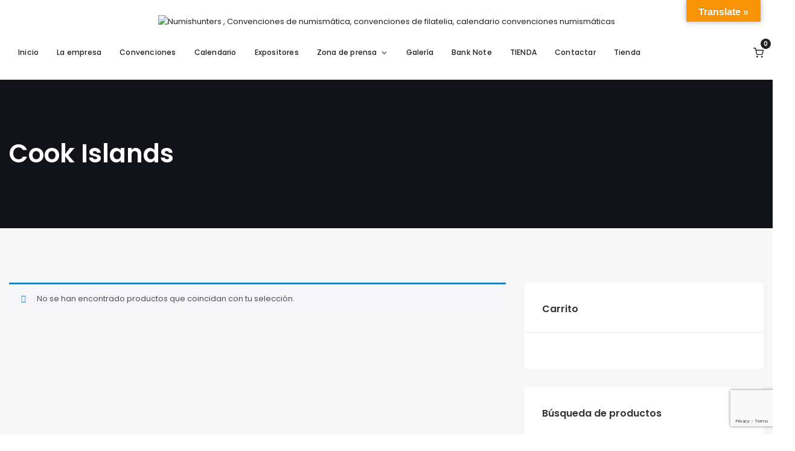

--- FILE ---
content_type: text/html; charset=UTF-8
request_url: https://numishunterscoinfairs.es/product-category/billetes-extranjeros/oceania/cook-islands/
body_size: 34558
content:

	<!DOCTYPE html>
<html lang="es">
	<head>
		<meta charset="UTF-8" />
		<meta http-equiv="X-UA-Compatible" content="IE=edge">

		<meta name="viewport" content="width=device-width, initial-scale=1">
		<link rel="profile" href="https://gmpg.org/xfn/11" />
		<title>Cook Islands &#8211; Numishunters , Convenciones de numismática, convenciones de filatelia, calendario convenciones numismáticas</title>
<meta name='robots' content='max-image-preview:large' />
	<style>img:is([sizes="auto" i], [sizes^="auto," i]) { contain-intrinsic-size: 3000px 1500px }</style>
	
		<!-- Meta Tag Manager -->
		<meta name="description" content="Numishunters Coins Fairs, Convenciones numismáticas " />
		<meta name="keywords" content="Coleccionismo de monedas, Numismática online,  Convenciones numismáticas " />
		<!-- / Meta Tag Manager -->
<link rel='dns-prefetch' href='//translate.google.com' />
<link rel='dns-prefetch' href='//maps.googleapis.com' />
<link rel='dns-prefetch' href='//fonts.googleapis.com' />
<link rel="alternate" type="application/rss+xml" title="Numishunters , Convenciones de numismática, convenciones de filatelia, calendario convenciones numismáticas &raquo; Feed" href="https://numishunterscoinfairs.es/feed/" />
<link rel="alternate" type="application/rss+xml" title="Numishunters , Convenciones de numismática, convenciones de filatelia, calendario convenciones numismáticas &raquo; Feed de los comentarios" href="https://numishunterscoinfairs.es/comments/feed/" />
<link rel="alternate" type="application/rss+xml" title="Numishunters , Convenciones de numismática, convenciones de filatelia, calendario convenciones numismáticas &raquo; Cook Islands Categoría Feed" href="https://numishunterscoinfairs.es/product-category/billetes-extranjeros-2/billetes-extranjeros/oceania/cook-islands/feed/" />
<script type="text/javascript">
/* <![CDATA[ */
window._wpemojiSettings = {"baseUrl":"https:\/\/s.w.org\/images\/core\/emoji\/16.0.1\/72x72\/","ext":".png","svgUrl":"https:\/\/s.w.org\/images\/core\/emoji\/16.0.1\/svg\/","svgExt":".svg","source":{"concatemoji":"https:\/\/numishunterscoinfairs.es\/wp-includes\/js\/wp-emoji-release.min.js?ver=4effe242b3b0a431aba0ae80d7be1fdd"}};
/*! This file is auto-generated */
!function(s,n){var o,i,e;function c(e){try{var t={supportTests:e,timestamp:(new Date).valueOf()};sessionStorage.setItem(o,JSON.stringify(t))}catch(e){}}function p(e,t,n){e.clearRect(0,0,e.canvas.width,e.canvas.height),e.fillText(t,0,0);var t=new Uint32Array(e.getImageData(0,0,e.canvas.width,e.canvas.height).data),a=(e.clearRect(0,0,e.canvas.width,e.canvas.height),e.fillText(n,0,0),new Uint32Array(e.getImageData(0,0,e.canvas.width,e.canvas.height).data));return t.every(function(e,t){return e===a[t]})}function u(e,t){e.clearRect(0,0,e.canvas.width,e.canvas.height),e.fillText(t,0,0);for(var n=e.getImageData(16,16,1,1),a=0;a<n.data.length;a++)if(0!==n.data[a])return!1;return!0}function f(e,t,n,a){switch(t){case"flag":return n(e,"\ud83c\udff3\ufe0f\u200d\u26a7\ufe0f","\ud83c\udff3\ufe0f\u200b\u26a7\ufe0f")?!1:!n(e,"\ud83c\udde8\ud83c\uddf6","\ud83c\udde8\u200b\ud83c\uddf6")&&!n(e,"\ud83c\udff4\udb40\udc67\udb40\udc62\udb40\udc65\udb40\udc6e\udb40\udc67\udb40\udc7f","\ud83c\udff4\u200b\udb40\udc67\u200b\udb40\udc62\u200b\udb40\udc65\u200b\udb40\udc6e\u200b\udb40\udc67\u200b\udb40\udc7f");case"emoji":return!a(e,"\ud83e\udedf")}return!1}function g(e,t,n,a){var r="undefined"!=typeof WorkerGlobalScope&&self instanceof WorkerGlobalScope?new OffscreenCanvas(300,150):s.createElement("canvas"),o=r.getContext("2d",{willReadFrequently:!0}),i=(o.textBaseline="top",o.font="600 32px Arial",{});return e.forEach(function(e){i[e]=t(o,e,n,a)}),i}function t(e){var t=s.createElement("script");t.src=e,t.defer=!0,s.head.appendChild(t)}"undefined"!=typeof Promise&&(o="wpEmojiSettingsSupports",i=["flag","emoji"],n.supports={everything:!0,everythingExceptFlag:!0},e=new Promise(function(e){s.addEventListener("DOMContentLoaded",e,{once:!0})}),new Promise(function(t){var n=function(){try{var e=JSON.parse(sessionStorage.getItem(o));if("object"==typeof e&&"number"==typeof e.timestamp&&(new Date).valueOf()<e.timestamp+604800&&"object"==typeof e.supportTests)return e.supportTests}catch(e){}return null}();if(!n){if("undefined"!=typeof Worker&&"undefined"!=typeof OffscreenCanvas&&"undefined"!=typeof URL&&URL.createObjectURL&&"undefined"!=typeof Blob)try{var e="postMessage("+g.toString()+"("+[JSON.stringify(i),f.toString(),p.toString(),u.toString()].join(",")+"));",a=new Blob([e],{type:"text/javascript"}),r=new Worker(URL.createObjectURL(a),{name:"wpTestEmojiSupports"});return void(r.onmessage=function(e){c(n=e.data),r.terminate(),t(n)})}catch(e){}c(n=g(i,f,p,u))}t(n)}).then(function(e){for(var t in e)n.supports[t]=e[t],n.supports.everything=n.supports.everything&&n.supports[t],"flag"!==t&&(n.supports.everythingExceptFlag=n.supports.everythingExceptFlag&&n.supports[t]);n.supports.everythingExceptFlag=n.supports.everythingExceptFlag&&!n.supports.flag,n.DOMReady=!1,n.readyCallback=function(){n.DOMReady=!0}}).then(function(){return e}).then(function(){var e;n.supports.everything||(n.readyCallback(),(e=n.source||{}).concatemoji?t(e.concatemoji):e.wpemoji&&e.twemoji&&(t(e.twemoji),t(e.wpemoji)))}))}((window,document),window._wpemojiSettings);
/* ]]> */
</script>
<link rel='stylesheet' id='argpd-informbox-css' href='https://numishunterscoinfairs.es/wp-content/plugins/adapta-rgpd/assets/css/inform-box-simple.css?ver=1.3.9' type='text/css' media='all' />
<link rel='stylesheet' id='argpd-cookies-eu-banner-css' href='https://numishunterscoinfairs.es/wp-content/plugins/adapta-rgpd/assets/css/cookies-banner-modern-light.css?ver=1.3.9' type='text/css' media='all' />
<style id='wp-emoji-styles-inline-css' type='text/css'>

	img.wp-smiley, img.emoji {
		display: inline !important;
		border: none !important;
		box-shadow: none !important;
		height: 1em !important;
		width: 1em !important;
		margin: 0 0.07em !important;
		vertical-align: -0.1em !important;
		background: none !important;
		padding: 0 !important;
	}
</style>
<link rel='stylesheet' id='wp-block-library-css' href='https://numishunterscoinfairs.es/wp-includes/css/dist/block-library/style.min.css?ver=4effe242b3b0a431aba0ae80d7be1fdd' type='text/css' media='all' />
<style id='wp-block-library-theme-inline-css' type='text/css'>
.wp-block-audio :where(figcaption){color:#555;font-size:13px;text-align:center}.is-dark-theme .wp-block-audio :where(figcaption){color:#ffffffa6}.wp-block-audio{margin:0 0 1em}.wp-block-code{border:1px solid #ccc;border-radius:4px;font-family:Menlo,Consolas,monaco,monospace;padding:.8em 1em}.wp-block-embed :where(figcaption){color:#555;font-size:13px;text-align:center}.is-dark-theme .wp-block-embed :where(figcaption){color:#ffffffa6}.wp-block-embed{margin:0 0 1em}.blocks-gallery-caption{color:#555;font-size:13px;text-align:center}.is-dark-theme .blocks-gallery-caption{color:#ffffffa6}:root :where(.wp-block-image figcaption){color:#555;font-size:13px;text-align:center}.is-dark-theme :root :where(.wp-block-image figcaption){color:#ffffffa6}.wp-block-image{margin:0 0 1em}.wp-block-pullquote{border-bottom:4px solid;border-top:4px solid;color:currentColor;margin-bottom:1.75em}.wp-block-pullquote cite,.wp-block-pullquote footer,.wp-block-pullquote__citation{color:currentColor;font-size:.8125em;font-style:normal;text-transform:uppercase}.wp-block-quote{border-left:.25em solid;margin:0 0 1.75em;padding-left:1em}.wp-block-quote cite,.wp-block-quote footer{color:currentColor;font-size:.8125em;font-style:normal;position:relative}.wp-block-quote:where(.has-text-align-right){border-left:none;border-right:.25em solid;padding-left:0;padding-right:1em}.wp-block-quote:where(.has-text-align-center){border:none;padding-left:0}.wp-block-quote.is-large,.wp-block-quote.is-style-large,.wp-block-quote:where(.is-style-plain){border:none}.wp-block-search .wp-block-search__label{font-weight:700}.wp-block-search__button{border:1px solid #ccc;padding:.375em .625em}:where(.wp-block-group.has-background){padding:1.25em 2.375em}.wp-block-separator.has-css-opacity{opacity:.4}.wp-block-separator{border:none;border-bottom:2px solid;margin-left:auto;margin-right:auto}.wp-block-separator.has-alpha-channel-opacity{opacity:1}.wp-block-separator:not(.is-style-wide):not(.is-style-dots){width:100px}.wp-block-separator.has-background:not(.is-style-dots){border-bottom:none;height:1px}.wp-block-separator.has-background:not(.is-style-wide):not(.is-style-dots){height:2px}.wp-block-table{margin:0 0 1em}.wp-block-table td,.wp-block-table th{word-break:normal}.wp-block-table :where(figcaption){color:#555;font-size:13px;text-align:center}.is-dark-theme .wp-block-table :where(figcaption){color:#ffffffa6}.wp-block-video :where(figcaption){color:#555;font-size:13px;text-align:center}.is-dark-theme .wp-block-video :where(figcaption){color:#ffffffa6}.wp-block-video{margin:0 0 1em}:root :where(.wp-block-template-part.has-background){margin-bottom:0;margin-top:0;padding:1.25em 2.375em}
</style>
<style id='classic-theme-styles-inline-css' type='text/css'>
/*! This file is auto-generated */
.wp-block-button__link{color:#fff;background-color:#32373c;border-radius:9999px;box-shadow:none;text-decoration:none;padding:calc(.667em + 2px) calc(1.333em + 2px);font-size:1.125em}.wp-block-file__button{background:#32373c;color:#fff;text-decoration:none}
</style>
<style id='global-styles-inline-css' type='text/css'>
:root{--wp--preset--aspect-ratio--square: 1;--wp--preset--aspect-ratio--4-3: 4/3;--wp--preset--aspect-ratio--3-4: 3/4;--wp--preset--aspect-ratio--3-2: 3/2;--wp--preset--aspect-ratio--2-3: 2/3;--wp--preset--aspect-ratio--16-9: 16/9;--wp--preset--aspect-ratio--9-16: 9/16;--wp--preset--color--black: #000000;--wp--preset--color--cyan-bluish-gray: #abb8c3;--wp--preset--color--white: #ffffff;--wp--preset--color--pale-pink: #f78da7;--wp--preset--color--vivid-red: #cf2e2e;--wp--preset--color--luminous-vivid-orange: #ff6900;--wp--preset--color--luminous-vivid-amber: #fcb900;--wp--preset--color--light-green-cyan: #7bdcb5;--wp--preset--color--vivid-green-cyan: #00d084;--wp--preset--color--pale-cyan-blue: #8ed1fc;--wp--preset--color--vivid-cyan-blue: #0693e3;--wp--preset--color--vivid-purple: #9b51e0;--wp--preset--gradient--vivid-cyan-blue-to-vivid-purple: linear-gradient(135deg,rgba(6,147,227,1) 0%,rgb(155,81,224) 100%);--wp--preset--gradient--light-green-cyan-to-vivid-green-cyan: linear-gradient(135deg,rgb(122,220,180) 0%,rgb(0,208,130) 100%);--wp--preset--gradient--luminous-vivid-amber-to-luminous-vivid-orange: linear-gradient(135deg,rgba(252,185,0,1) 0%,rgba(255,105,0,1) 100%);--wp--preset--gradient--luminous-vivid-orange-to-vivid-red: linear-gradient(135deg,rgba(255,105,0,1) 0%,rgb(207,46,46) 100%);--wp--preset--gradient--very-light-gray-to-cyan-bluish-gray: linear-gradient(135deg,rgb(238,238,238) 0%,rgb(169,184,195) 100%);--wp--preset--gradient--cool-to-warm-spectrum: linear-gradient(135deg,rgb(74,234,220) 0%,rgb(151,120,209) 20%,rgb(207,42,186) 40%,rgb(238,44,130) 60%,rgb(251,105,98) 80%,rgb(254,248,76) 100%);--wp--preset--gradient--blush-light-purple: linear-gradient(135deg,rgb(255,206,236) 0%,rgb(152,150,240) 100%);--wp--preset--gradient--blush-bordeaux: linear-gradient(135deg,rgb(254,205,165) 0%,rgb(254,45,45) 50%,rgb(107,0,62) 100%);--wp--preset--gradient--luminous-dusk: linear-gradient(135deg,rgb(255,203,112) 0%,rgb(199,81,192) 50%,rgb(65,88,208) 100%);--wp--preset--gradient--pale-ocean: linear-gradient(135deg,rgb(255,245,203) 0%,rgb(182,227,212) 50%,rgb(51,167,181) 100%);--wp--preset--gradient--electric-grass: linear-gradient(135deg,rgb(202,248,128) 0%,rgb(113,206,126) 100%);--wp--preset--gradient--midnight: linear-gradient(135deg,rgb(2,3,129) 0%,rgb(40,116,252) 100%);--wp--preset--font-size--small: 13px;--wp--preset--font-size--medium: 20px;--wp--preset--font-size--large: 36px;--wp--preset--font-size--x-large: 42px;--wp--preset--spacing--20: 0.44rem;--wp--preset--spacing--30: 0.67rem;--wp--preset--spacing--40: 1rem;--wp--preset--spacing--50: 1.5rem;--wp--preset--spacing--60: 2.25rem;--wp--preset--spacing--70: 3.38rem;--wp--preset--spacing--80: 5.06rem;--wp--preset--shadow--natural: 6px 6px 9px rgba(0, 0, 0, 0.2);--wp--preset--shadow--deep: 12px 12px 50px rgba(0, 0, 0, 0.4);--wp--preset--shadow--sharp: 6px 6px 0px rgba(0, 0, 0, 0.2);--wp--preset--shadow--outlined: 6px 6px 0px -3px rgba(255, 255, 255, 1), 6px 6px rgba(0, 0, 0, 1);--wp--preset--shadow--crisp: 6px 6px 0px rgba(0, 0, 0, 1);}:where(.is-layout-flex){gap: 0.5em;}:where(.is-layout-grid){gap: 0.5em;}body .is-layout-flex{display: flex;}.is-layout-flex{flex-wrap: wrap;align-items: center;}.is-layout-flex > :is(*, div){margin: 0;}body .is-layout-grid{display: grid;}.is-layout-grid > :is(*, div){margin: 0;}:where(.wp-block-columns.is-layout-flex){gap: 2em;}:where(.wp-block-columns.is-layout-grid){gap: 2em;}:where(.wp-block-post-template.is-layout-flex){gap: 1.25em;}:where(.wp-block-post-template.is-layout-grid){gap: 1.25em;}.has-black-color{color: var(--wp--preset--color--black) !important;}.has-cyan-bluish-gray-color{color: var(--wp--preset--color--cyan-bluish-gray) !important;}.has-white-color{color: var(--wp--preset--color--white) !important;}.has-pale-pink-color{color: var(--wp--preset--color--pale-pink) !important;}.has-vivid-red-color{color: var(--wp--preset--color--vivid-red) !important;}.has-luminous-vivid-orange-color{color: var(--wp--preset--color--luminous-vivid-orange) !important;}.has-luminous-vivid-amber-color{color: var(--wp--preset--color--luminous-vivid-amber) !important;}.has-light-green-cyan-color{color: var(--wp--preset--color--light-green-cyan) !important;}.has-vivid-green-cyan-color{color: var(--wp--preset--color--vivid-green-cyan) !important;}.has-pale-cyan-blue-color{color: var(--wp--preset--color--pale-cyan-blue) !important;}.has-vivid-cyan-blue-color{color: var(--wp--preset--color--vivid-cyan-blue) !important;}.has-vivid-purple-color{color: var(--wp--preset--color--vivid-purple) !important;}.has-black-background-color{background-color: var(--wp--preset--color--black) !important;}.has-cyan-bluish-gray-background-color{background-color: var(--wp--preset--color--cyan-bluish-gray) !important;}.has-white-background-color{background-color: var(--wp--preset--color--white) !important;}.has-pale-pink-background-color{background-color: var(--wp--preset--color--pale-pink) !important;}.has-vivid-red-background-color{background-color: var(--wp--preset--color--vivid-red) !important;}.has-luminous-vivid-orange-background-color{background-color: var(--wp--preset--color--luminous-vivid-orange) !important;}.has-luminous-vivid-amber-background-color{background-color: var(--wp--preset--color--luminous-vivid-amber) !important;}.has-light-green-cyan-background-color{background-color: var(--wp--preset--color--light-green-cyan) !important;}.has-vivid-green-cyan-background-color{background-color: var(--wp--preset--color--vivid-green-cyan) !important;}.has-pale-cyan-blue-background-color{background-color: var(--wp--preset--color--pale-cyan-blue) !important;}.has-vivid-cyan-blue-background-color{background-color: var(--wp--preset--color--vivid-cyan-blue) !important;}.has-vivid-purple-background-color{background-color: var(--wp--preset--color--vivid-purple) !important;}.has-black-border-color{border-color: var(--wp--preset--color--black) !important;}.has-cyan-bluish-gray-border-color{border-color: var(--wp--preset--color--cyan-bluish-gray) !important;}.has-white-border-color{border-color: var(--wp--preset--color--white) !important;}.has-pale-pink-border-color{border-color: var(--wp--preset--color--pale-pink) !important;}.has-vivid-red-border-color{border-color: var(--wp--preset--color--vivid-red) !important;}.has-luminous-vivid-orange-border-color{border-color: var(--wp--preset--color--luminous-vivid-orange) !important;}.has-luminous-vivid-amber-border-color{border-color: var(--wp--preset--color--luminous-vivid-amber) !important;}.has-light-green-cyan-border-color{border-color: var(--wp--preset--color--light-green-cyan) !important;}.has-vivid-green-cyan-border-color{border-color: var(--wp--preset--color--vivid-green-cyan) !important;}.has-pale-cyan-blue-border-color{border-color: var(--wp--preset--color--pale-cyan-blue) !important;}.has-vivid-cyan-blue-border-color{border-color: var(--wp--preset--color--vivid-cyan-blue) !important;}.has-vivid-purple-border-color{border-color: var(--wp--preset--color--vivid-purple) !important;}.has-vivid-cyan-blue-to-vivid-purple-gradient-background{background: var(--wp--preset--gradient--vivid-cyan-blue-to-vivid-purple) !important;}.has-light-green-cyan-to-vivid-green-cyan-gradient-background{background: var(--wp--preset--gradient--light-green-cyan-to-vivid-green-cyan) !important;}.has-luminous-vivid-amber-to-luminous-vivid-orange-gradient-background{background: var(--wp--preset--gradient--luminous-vivid-amber-to-luminous-vivid-orange) !important;}.has-luminous-vivid-orange-to-vivid-red-gradient-background{background: var(--wp--preset--gradient--luminous-vivid-orange-to-vivid-red) !important;}.has-very-light-gray-to-cyan-bluish-gray-gradient-background{background: var(--wp--preset--gradient--very-light-gray-to-cyan-bluish-gray) !important;}.has-cool-to-warm-spectrum-gradient-background{background: var(--wp--preset--gradient--cool-to-warm-spectrum) !important;}.has-blush-light-purple-gradient-background{background: var(--wp--preset--gradient--blush-light-purple) !important;}.has-blush-bordeaux-gradient-background{background: var(--wp--preset--gradient--blush-bordeaux) !important;}.has-luminous-dusk-gradient-background{background: var(--wp--preset--gradient--luminous-dusk) !important;}.has-pale-ocean-gradient-background{background: var(--wp--preset--gradient--pale-ocean) !important;}.has-electric-grass-gradient-background{background: var(--wp--preset--gradient--electric-grass) !important;}.has-midnight-gradient-background{background: var(--wp--preset--gradient--midnight) !important;}.has-small-font-size{font-size: var(--wp--preset--font-size--small) !important;}.has-medium-font-size{font-size: var(--wp--preset--font-size--medium) !important;}.has-large-font-size{font-size: var(--wp--preset--font-size--large) !important;}.has-x-large-font-size{font-size: var(--wp--preset--font-size--x-large) !important;}
:where(.wp-block-post-template.is-layout-flex){gap: 1.25em;}:where(.wp-block-post-template.is-layout-grid){gap: 1.25em;}
:where(.wp-block-columns.is-layout-flex){gap: 2em;}:where(.wp-block-columns.is-layout-grid){gap: 2em;}
:root :where(.wp-block-pullquote){font-size: 1.5em;line-height: 1.6;}
</style>
<link rel='stylesheet' id='contact-form-7-css' href='https://numishunterscoinfairs.es/wp-content/plugins/contact-form-7/includes/css/styles.css?ver=6.1.4' type='text/css' media='all' />
<link rel='stylesheet' id='google_business_reviews_rating_wp_css-css' href='https://numishunterscoinfairs.es/wp-content/plugins/g-business-reviews-rating/wp/css/css.css?ver=4effe242b3b0a431aba0ae80d7be1fdd' type='text/css' media='all' />
<link rel='stylesheet' id='google-language-translator-css' href='https://numishunterscoinfairs.es/wp-content/plugins/google-language-translator/css/style.css?ver=6.0.20' type='text/css' media='' />
<link rel='stylesheet' id='glt-toolbar-styles-css' href='https://numishunterscoinfairs.es/wp-content/plugins/google-language-translator/css/toolbar.css?ver=6.0.20' type='text/css' media='' />
<link rel='stylesheet' id='tss-css' href='https://numishunterscoinfairs.es/wp-content/plugins/testimonial-slider-and-showcase/assets/css/wptestimonial.css?ver=2.3.17' type='text/css' media='all' />
<link rel='stylesheet' id='woocommerce-layout-css' href='https://numishunterscoinfairs.es/wp-content/plugins/woocommerce/assets/css/woocommerce-layout.css?ver=10.1.3' type='text/css' media='all' />
<link rel='stylesheet' id='woocommerce-smallscreen-css' href='https://numishunterscoinfairs.es/wp-content/plugins/woocommerce/assets/css/woocommerce-smallscreen.css?ver=10.1.3' type='text/css' media='only screen and (max-width: 768px)' />
<link rel='stylesheet' id='woocommerce-general-css' href='https://numishunterscoinfairs.es/wp-content/plugins/woocommerce/assets/css/woocommerce.css?ver=10.1.3' type='text/css' media='all' />
<style id='woocommerce-inline-inline-css' type='text/css'>
.woocommerce form .form-row .required { visibility: visible; }
</style>
<link rel='stylesheet' id='ppress-frontend-css' href='https://numishunterscoinfairs.es/wp-content/plugins/wp-user-avatar/assets/css/frontend.min.css?ver=4.16.8' type='text/css' media='all' />
<link rel='stylesheet' id='ppress-flatpickr-css' href='https://numishunterscoinfairs.es/wp-content/plugins/wp-user-avatar/assets/flatpickr/flatpickr.min.css?ver=4.16.8' type='text/css' media='all' />
<link rel='stylesheet' id='ppress-select2-css' href='https://numishunterscoinfairs.es/wp-content/plugins/wp-user-avatar/assets/select2/select2.min.css?ver=4effe242b3b0a431aba0ae80d7be1fdd' type='text/css' media='all' />
<link rel='stylesheet' id='cmplz-general-css' href='https://numishunterscoinfairs.es/wp-content/plugins/complianz-gdpr/assets/css/cookieblocker.min.css?ver=1754322523' type='text/css' media='all' />
<link rel='stylesheet' id='brands-styles-css' href='https://numishunterscoinfairs.es/wp-content/plugins/woocommerce/assets/css/brands.css?ver=10.1.3' type='text/css' media='all' />
<link rel='stylesheet' id='eventchamp-woocommerce-css' href='https://numishunterscoinfairs.es/wp-content/themes/eventchamp/include/assets/css/gt-woocommerce.min.css?ver=4effe242b3b0a431aba0ae80d7be1fdd' type='text/css' media='all' />
<link rel='stylesheet' id='bootstrap-css' href='https://numishunterscoinfairs.es/wp-content/themes/eventchamp/include/assets/css/bootstrap.min.css?ver=4effe242b3b0a431aba0ae80d7be1fdd' type='text/css' media='all' />
<link rel='stylesheet' id='fontawesome-css' href='https://numishunterscoinfairs.es/wp-content/themes/eventchamp/include/assets/css/fontawesome.min.css?ver=4effe242b3b0a431aba0ae80d7be1fdd' type='text/css' media='all' />
<link rel='stylesheet' id='swiper-css' href='https://numishunterscoinfairs.es/wp-content/plugins/testimonial-slider-and-showcase/assets/vendor/swiper/swiper.min.css?ver=2.3.17' type='text/css' media='all' />
<link rel='stylesheet' id='scrollbar-css' href='https://numishunterscoinfairs.es/wp-content/themes/eventchamp/include/assets/css/scrollbar.min.css?ver=4effe242b3b0a431aba0ae80d7be1fdd' type='text/css' media='all' />
<link rel='stylesheet' id='bootstrap-select-css' href='https://numishunterscoinfairs.es/wp-content/themes/eventchamp/include/assets/css/bootstrap-select.min.css?ver=4effe242b3b0a431aba0ae80d7be1fdd' type='text/css' media='all' />
<link rel='stylesheet' id='fullcalendar-css' href='https://numishunterscoinfairs.es/wp-content/themes/eventchamp/include/assets/css/fullcalendar.min.css?ver=4effe242b3b0a431aba0ae80d7be1fdd' type='text/css' media='all' />
<link rel='stylesheet' id='ion-range-slider-css' href='https://numishunterscoinfairs.es/wp-content/themes/eventchamp/include/assets/css/ion-range-slider.min.css?ver=4effe242b3b0a431aba0ae80d7be1fdd' type='text/css' media='all' />
<link rel='stylesheet' id='ion-range-slider-flat-theme-css' href='https://numishunterscoinfairs.es/wp-content/themes/eventchamp/include/assets/css/ion-range-slider-flat-theme.min.css?ver=4effe242b3b0a431aba0ae80d7be1fdd' type='text/css' media='all' />
<link rel='stylesheet' id='eventchamp-wp-core-css' href='https://numishunterscoinfairs.es/wp-content/themes/eventchamp/include/assets/css/wp-core.min.css?ver=4effe242b3b0a431aba0ae80d7be1fdd' type='text/css' media='all' />
<link rel='stylesheet' id='eventchamp-main-css' href='https://numishunterscoinfairs.es/wp-content/themes/eventchamp/include/assets/css/gt-style.min.css?ver=4effe242b3b0a431aba0ae80d7be1fdd' type='text/css' media='all' />
<style id='eventchamp-main-inline-css' type='text/css'>
.gt-user-activity > ul > li svg, .gt-content-detail-box > ul > li > .gt-icon > svg{fill:#77181e;}.gt-map.gt-events-map .gt-map-popup .gt-bottom-links > li > svg, .gt-events-slider .gt-slide-inner .gt-content .gt-information > li svg{stroke:#77181e;}.gt-footer.gt-style-1 .gt-social-links-element.gt-style-6 ul li a:hover, .gt-footer.gt-style-1 .gt-social-links-element.gt-style-6 ul li a:focus, .gt-footer.gt-style-1 a:hover, .gt-footer.gt-style-1 a:focus, .gt-event-style-2 .gt-information > div a:focus, .gt-event-style-2 .gt-information > div a:hover, .gt-footer.gt-style-1 .post-list-style-3 .title a:hover, .gt-footer.gt-style-1 .post-list-style-3 .title a:focus, .gt-mobile-menu .gt-bottom .gt-social-links li a:hover, .gt-mobile-menu .gt-bottom .gt-social-links li a:focus, .gt-modal .gt-register-content .gt-modal-footer a:hover, .gt-modal .gt-register-content .gt-modal-footer a:focus, .gt-modal .gt-login-content .gt-modal-footer a:hover, .gt-modal .gt-login-content .gt-modal-footer a:focus, .gt-countdown.gt-style-3 ul li > .gt-inner, .gt-footer .post-list-style-3 .title a:hover, .gt-footer .post-list-style-3 .title a:focus, .gt-feature-box .gt-content .gt-title, .gt-feature-box .gt-icon, .gt-map.gt-events-map .gt-map-popup .gt-inner a:hover, .gt-map.gt-events-map .gt-map-popup .gt-inner a:focus, .gt-label.gt-style-4, .gt-post-style-1 .gt-bottom .gt-more:hover, .gt-post-style-1 .gt-bottom .gt-more:focus, .gt-post-style-1 .gt-bottom > ul a:hover, .gt-post-style-1 .gt-bottom > ul a:focus, .gt-post-style-2 .gt-bottom .gt-more:hover, .gt-post-style-2 .gt-bottom .gt-more:focus, .gt-post-style-2 .gt-bottom > ul a:hover, .gt-post-style-2 .gt-bottom > ul a:focus, .gt-page-content .gt-post-meta a:hover, .gt-page-content .gt-post-meta a:focus, .gt-pagination ul li > span.current, .gt-pagination ul li > a:hover, .gt-pagination ul li > a:focus, .gt-post-pagination ul li a:hover, .gt-post-pagination ul li a:focus, .gt-page-content .gt-post-meta ul li svg, .gt-event-ticket.gt-style-1 .gt-ticket-inner > .gt-details .gt-subtitle, .gt-event-ticket.gt-style-1 .gt-ticket-inner > .gt-details > .gt-price, .gt-event-ticket.gt-style-1 .gt-ticket-inner > .gt-ticket-features p > i, .gt-event-ticket.gt-style-2 .gt-ticket-inner .gt-title, .gt-event-ticket.gt-style-2 .gt-price, .gt-event-ticket.gt-style-3 .gt-ticket-inner .gt-title, .gt-event-ticket.gt-style-3 .gt-price, .gt-event-ticket.gt-style-4 .gt-price, .gt-event-ticket.gt-style-5 .gt-price, .gt-event-ticket .gt-ticket-inner .gt-ticket-features p > i, .gt-event-ticket.gt-style-6 .gt-ticket-features p > i, .gt-event-ticket.gt-style-6 .gt-ticket-header .gt-price, .gt-event-ticket.gt-style-7 .gt-ticket-features p > i, .gt-event-ticket.gt-style-7 .gt-ticket-header .gt-price, .gt-event-buttons ul li a:hover, .gt-event-buttons ul li a:focus, .gt-event-schedule.gt-style-2 .gt-schedule-tabs > li > a.active, .gt-event-schedule.gt-style-2 .gt-schedule-tabs > li > a.active:visited, .gt-event-schedule.gt-style-2 .gt-schedule-tabs > li > a:hover, .gt-event-schedule.gt-style-2 .gt-schedule-tabs > li > a:focus, .gt-speaker.gt-style-1 .gt-content .gt-name a:hover, .gt-speaker.gt-style-1 .gt-content .gt-name a:focus, .gt-speaker.gt-style-1 .gt-social-links ul li a:focus, .gt-speaker.gt-style-1 .gt-social-links ul li a:hover, .gt-speaker.gt-style-2 .gt-social-links ul li a:focus, .gt-speaker.gt-style-2 .gt-social-links ul li a:hover, .gt-speaker.gt-style-3 .gt-social-links ul li a:focus, .gt-speaker.gt-style-3 .gt-social-links ul li a:hover, .gt-speaker.gt-style-4 .gt-social-links ul li a:focus, .gt-speaker.gt-style-4 .gt-social-links ul li a:hover, .gt-speaker.gt-style-5 .gt-social-links ul li a:focus, .gt-speaker.gt-style-5 .gt-social-links ul li a:hover, .gt-speaker.gt-style-6 .gt-social-links ul li a:focus, .gt-speaker.gt-style-6 .gt-social-links ul li a:hover, .gt-content-detail-box > ul > li > .gt-content > .gt-inner a:hover, .gt-content-detail-box > ul > li > .gt-content > .gt-inner a:focus, .gt-content-detail-box > ul > li > .gt-icon > i, .gt-icon-list.gt-style-1 ul li i, .gt-icon-list.gt-style-2 ul li i, .gt-icon-list.gt-style-1 ul li svg, .gt-icon-list.gt-style-2 ul li svg, .gt-mailchimp-newsletter .title i, .gt-button.gt-style-6 a:hover, .gt-button.gt-style-6 a:focus, .gt-button.gt-style-5 a, .gt-button.gt-style-5 a:visited, .gt-button.gt-style-3 a:hover, .gt-button.gt-style-3 a:focus, .gt-button.gt-style-2 a:hover, .gt-button.gt-style-2 a:focus, .gt-button.gt-style-1 a:hover, .gt-button.gt-style-1 a:focus, .gt-contact-box svg, .gt-counter > .gt-title, .gt-counter > .gt-number, .gt-eventchamp-service-box.gt-style-1 .gt-title, .gt-eventchamp-service-box.gt-style-1 .gt-icon, .gt-categorized-contents .gt-nav > li > a.active, .gt-categorized-contents .gt-nav > li > a.active:visited, .gt-categorized-contents .gt-nav > li > a:hover, .gt-categorized-contents .gt-nav > li > a:focus, .gt-heading .gt-title span, .gt-eventchamp-slider .gt-slider-content .gt-title .gt-secondary, .gt-countdown-slider.gt-style-1 > .gt-slider-content .gt-title .gt-secondary, .gt-countdown-slider.gt-style-3 > .gt-slider-content > .gt-counter .gt-counter-inner > div, .gt-events-slider .gt-slide-inner .gt-content .gt-information > li i, .select2-container--default .select2-results__option--highlighted[aria-selected], .select2-container--default .select2-results__option--highlighted[data-selected], .select2-container--default .select2-results__option[aria-selected=true], .select2-container--default .select2-results__option[data-selected=true], .plyr__progress--played, .plyr__volume--display, .bootstrap-select.gt-select .dropdown-item:focus, .bootstrap-select.gt-select .dropdown-item:hover, .bootstrap-select.gt-select .dropdown-item.active, .bootstrap-select.gt-select .dropdown-item:active, blockquote:before, button:hover, input[type="submit"]:hover, button:active, input[type="submit"]:active, button:active:hover, input[type="submit"]:active:hover, button:active:focus, input[type="submit"]:active:focus, button:active:visited, input[type="submit"]:active:visited, button:focus, input[type="submit"]:focus, a:hover, a:focus, .gt-header.gt-style-1.gt-style-2 .gt-elements .gt-social-links li a:hover, .gt-header.gt-style-1.gt-style-2 .gt-elements .gt-social-links li a:focus, .gt-header.gt-style-1.gt-style-2 .gt-navbar .gt-menu > li a:hover, .gt-header.gt-style-1.gt-style-2 .gt-navbar .gt-menu > li a:focus, .gt-header.gt-style-1.gt-style-2 .gt-navbar .gt-menu > li:hover > a, .gt-header.gt-style-1.gt-style-2 .gt-navbar .gt-menu > li:hover > a:visited, .gt-header.gt-style-1.gt-style-2 .gt-navbar .gt-menu > li>a:hover, .gt-header.gt-style-1.gt-style-2 .gt-navbar .gt-menu > li>a:focus, .gt-header.gt-style-1.gt-style-2 .gt-navbar .gt-menu li .gt-dropdown-menu li a:hover, .gt-header.gt-style-1.gt-style-2 .gt-navbar .gt-menu li .gt-dropdown-menu li a:focus, .gt-header.gt-style-3.gt-style-4 .gt-elements .gt-social-links li a:hover, .gt-header.gt-style-3.gt-style-4 .gt-elements .gt-social-links li a:focus, .gt-header.gt-style-3.gt-style-4 .gt-navbar .gt-menu > li a:hover, .gt-header.gt-style-3.gt-style-4 .gt-navbar .gt-menu > li a:focus, .gt-header.gt-style-3.gt-style-4 .gt-navbar .gt-menu > li:hover > a, .gt-header.gt-style-3.gt-style-4 .gt-navbar .gt-menu > li:hover > a:visited, .gt-header.gt-style-3.gt-style-4 .gt-navbar .gt-menu > li > a:hover, .gt-header.gt-style-3.gt-style-4 .gt-navbar .gt-menu > li > a:focus, .gt-header.gt-style-3.gt-style-4 .gt-navbar .gt-menu li .gt-dropdown-menu li a:hover, .gt-header.gt-style-3.gt-style-4 .gt-navbar .gt-menu li .gt-dropdown-menu li a:focus, .gt-header.gt-style-5.gt-style-6 .gt-elements .gt-social-links li a:hover, .gt-header.gt-style-5.gt-style-6 .gt-elements .gt-social-links li a:focus, .gt-header.gt-style-5.gt-style-6 .gt-navbar .gt-menu > li a:hover, .gt-header.gt-style-5.gt-style-6 .gt-navbar .gt-menu > li a:focus, .gt-header.gt-style-5.gt-style-6 .gt-navbar .gt-menu > li:hover > a, .gt-header.gt-style-5.gt-style-6 .gt-navbar .gt-menu > li:hover > a:visited, .gt-header.gt-style-5.gt-style-6 .gt-navbar .gt-menu > li > a:hover, .gt-header.gt-style-5.gt-style-6 .gt-navbar .gt-menu > li > a:focus, .gt-header.gt-style-5.gt-style-6 .gt-navbar .gt-menu li .gt-dropdown-menu li a:hover, .gt-header.gt-style-5.gt-style-6 .gt-navbar .gt-menu li .gt-dropdown-menu li a:focus, .gt-footer a:hover, .gt-footer a:focus, .gt-page-title-bar .gt-breadcrumb nav > ol > li a:focus, .gt-page-title-bar .gt-breadcrumb nav > ol > li a:hover, .gt-page-title-bar .gt-breadcrumb nav > ol > li.gt-item-current, .gt-page-title-bar .gt-breadcrumb nav > ol > li.current-item > span, .gt-mobile-menu .gt-top .gt-menu .gt-dropdown-menu > .active > a, .gt-mobile-menu .gt-top .gt-menu .gt-dropdown-menu > .active > a:focus, .gt-mobile-menu .gt-top .gt-menu .gt-dropdown-menu > .active > a:hover, .gt-mobile-menu .gt-top .gt-menu > li a:hover, .gt-mobile-menu .gt-top .gt-menu > li a:focus, .gt-mobile-menu .gt-top .gt-menu li:hover > a, .gt-mobile-menu .gt-top .gt-menu li:focus > a:visited, .gt-mobile-menu .gt-top .gt-menu li:hover > i, .gt-mobile-menu .gt-top .gt-menu li:focus > i, .gt-flex-menu li a:focus, .gt-flex-menu li a:hover, .fc-state-default:hover, .fc-state-default:focus, .fc button:hover, .fc button:focus, .gt-post-style-1 .gt-bottom > ul > li svg, .gt-post-style-1 .gt-bottom .gt-more:hover, .gt-post-style-1 .gt-bottom .gt-more:focus, .gt-post-style-1 .gt-image .gt-category ul a, .gt-post-style-1 .gt-image .gt-category ul a:visited, .gt-post-style-1 .gt-image .gt-category ul, .gt-post-style-2 .gt-bottom > ul > li svg, .gt-post-style-2 .gt-bottom .gt-more:hover, .gt-post-style-2 .gt-bottom .gt-more:focus, .gt-post-style-2 .gt-image .gt-category ul a, .gt-post-style-2 .gt-image .gt-category ul a:visited, .gt-post-style-2 .gt-image .gt-category ul, .gt-post-style-3 .gt-information > div svg, .gt-event-style-1 .gt-venue a:focus, .gt-event-style-1 .gt-venue a:hover, .gt-event-style-1 .gt-location ul li a:focus, .gt-event-style-1 .gt-location ul li a:hover, .gt-event-style-1 .gt-location svg, .gt-event-style-1 .gt-organizer ul li a:focus, .gt-event-style-1 .gt-organizer ul li a:hover, .gt-event-style-1 .gt-organizer svg, .gt-event-style-1 .gt-date svg, .gt-event-style-1 .gt-time svg, .gt-event-style-1 .gt-venue svg, .gt-event-style-1 .gt-stock svg, .gt-event-style-1 .gt-event-status, .gt-event-style-2 .gt-information > div svg, .gt-event-style-3 .gt-venue a:focus, .gt-event-style-3 .gt-venue a:hover, .gt-event-style-3 .gt-location ul li a:focus, .gt-event-style-3 .gt-location ul li a:hover, .gt-event-style-3 .gt-organizer ul li a:focus, .gt-event-style-3 .gt-organizer ul li a:hover, .gt-event-style-3 .gt-price svg, .gt-event-style-3 .gt-status svg, .gt-event-style-3 .gt-location svg, .gt-event-style-3 .gt-organizer svg, .gt-event-style-3 .gt-date svg, .gt-event-style-3 .gt-time svg, .gt-event-style-3 .gt-stock svg, .gt-event-style-3 .gt-venue svg, .gt-event-style-4 .gt-venue a:focus, .gt-event-style-4 .gt-venue a:hover, .gt-event-style-4 .gt-location ul li a:focus, .gt-event-style-4 .gt-location ul li a:hover, .gt-event-style-4 .gt-organizer ul li a:focus, .gt-event-style-4 .gt-organizer ul li a:hover, .gt-event-style-4 .gt-price svg, .gt-event-style-4 .gt-status svg, .gt-event-style-4 .gt-location svg, .gt-event-style-4 .gt-organizer svg, .gt-event-style-4 .gt-date svg, .gt-event-style-4 .gt-time svg, .gt-event-style-4 .gt-venue svg, .gt-event-style-4 .gt-stock svg, .gt-white .gt-venue-style-1 .gt-title a:hover, .gt-white .gt-venue-style-1 .gt-title a:focus, .gt-venue-style-1 .gt-title a:hover, .gt-venue-style-1 .gt-title a:focus, .gt-venue-style-1 .gt-image .gt-location, .gt-venue-style-1 .gt-image .gt-location a, .gt-venue-style-1 .gt-image .gt-location a:visited, .gt-venue-style-1 .gt-image .gt-category, .gt-venue-style-1 .gt-image .gt-category a, .gt-venue-style-1 .gt-image .gt-category a:visited, .gt-venue-style-1 .gt-image .status, .gt-white .gt-venue-style-3 .gt-title a:hover, .gt-white .gt-venue-style-3 .gt-title a:focus, .gt-venue-style-3 .gt-title a:hover, .gt-venue-style-3 .gt-title a:focus, .gt-venue-style-3 .gt-image .status, .gt-venue-style-3 .gt-category svg, .gt-content-favorite-add-popup:before, .gt-content-favorite-remove-popup:before, .gt-content-like-add-popup:before, .gt-content-like-remove-popup:before, .edit-link a:focus, .edit-link a:hover{color:#77181e;}.gt-marker-cluster, .irs-bar, .irs-slider, .irs-from, .irs-to, .irs-single, .gt-countdown.gt-style-4 ul li > .gt-inner, .gt-countdown.gt-style-1 ul li > .gt-inner, .gt-feature-box .gt-content .gt-line, .gt-post-style-1 .gt-bottom .gt-more, .gt-post-style-1 .gt-bottom .gt-more:visited, .gt-post-style-2 .gt-bottom .gt-more, .gt-post-style-2 .gt-bottom .gt-more:visited, .gt-pagination ul li > span, .gt-pagination ul li > a, .gt-pagination ul li > a:visited, .gt-post-pagination ul li a, .gt-post-pagination ul li a:visited, .gt-event-section-tabs .gt-event-tabs > li > a:after, .gt-event-section-tabs .gt-event-tabs > li > a:visited:after, .gt-event-schedule.gt-style-1 .gt-schedule-tabs, .gt-event-schedule.gt-style-1 .gt-dropdown .gt-panel-body .gt-schedule-speakers .gt-list ul li a:hover, .gt-event-schedule.gt-style-1 .gt-dropdown .gt-panel-body .gt-schedule-speakers .gt-list ul li a:focus, .gt-event-schedule.gt-style-2 .gt-dropdown .gt-panel-body .gt-schedule-speakers .gt-list ul li a:hover, .gt-event-schedule.gt-style-2 .gt-dropdown .gt-panel-body .gt-schedule-speakers .gt-list ul li a:focus, .gt-event-schedule.gt-style-3 .gt-dropdown .gt-panel-body .gt-schedule-speakers .gt-list ul li a:hover, .gt-event-schedule.gt-style-3 .gt-dropdown .gt-panel-body .gt-schedule-speakers .gt-list ul li a:focus, .gt-event-schedule.gt-style-4 > .gt-item > ul > li .gt-content .gt-schedule-speakers .gt-list ul li a:hover, .gt-event-schedule.gt-style-4 > .gt-item > ul > li .gt-content .gt-schedule-speakers .gt-list ul li a:focus, .gt-event-schedule.gt-style-5 > .gt-item > ul > li .gt-content .gt-schedule-speakers .gt-list ul li a:hover, .gt-event-schedule.gt-style-5 > .gt-item > ul > li .gt-content .gt-schedule-speakers .gt-list ul li a:focus, .gt-event-schedule.gt-style-6 > .gt-item > ul > li .gt-content .gt-schedule-speakers .gt-list ul li a:hover, .gt-event-schedule.gt-style-6 > .gt-item > ul > li .gt-content .gt-schedule-speakers .gt-list ul li a:focus, .gt-event-schedule.gt-style-2 .gt-schedule-tabs > li > a, .gt-event-schedule.gt-style-2 .gt-schedule-tabs > li > a:visited, .gt-event-schedule.gt-style-4 > .gt-item > .gt-heading, .gt-event-schedule.gt-style-5 > .gt-item > .gt-heading, .gt-event-schedule.gt-style-6 > .gt-item > .gt-heading, .gt-organizers.gt-style-1 ul li a:hover, .gt-organizers.gt-style-1 ul li a:focus, .gt-organizers.gt-style-2 ul li a:hover, .gt-organizers.gt-style-2 ul li a:focus, .gt-organizers.gt-style-3 ul li a, .gt-organizers.gt-style-3 ul li a:visited, .gt-tags.gt-style-1 ul li a:hover, .gt-tags.gt-style-1 ul li a:focus, .gt-tags.gt-style-2 ul li a:hover, .gt-tags.gt-style-2 ul li a:focus, .gt-tags.gt-style-3 ul li a, .gt-tags.gt-style-3 ul li a:visited, .gt-categories.gt-style-1 ul li a:hover, .gt-categories.gt-style-1 ul li a:focus, .gt-categories.gt-style-2 ul li a:hover, .gt-categories.gt-style-2 ul li a:focus, .gt-categories.gt-style-3 ul li a, .gt-categories.gt-style-3 ul li a:visited, .gt-social-sharing.gt-style-1 ul li a:hover, .gt-social-sharing.gt-style-1 ul li a:focus, .gt-social-sharing.gt-style-2 ul li a:hover, .gt-social-sharing.gt-style-2 ul li a:focus, .gt-social-sharing.gt-style-3 ul li a:hover, .gt-social-sharing.gt-style-3 ul li a:focus, .gt-social-sharing.gt-style-4 ul li a:hover, .gt-social-sharing.gt-style-4 ul li a:focus, .gt-social-sharing.gt-style-5 ul li a:hover, .gt-social-sharing.gt-style-5 ul li a:focus, .gt-social-sharing.gt-style-6 ul li a, .gt-social-sharing.gt-style-6 ul li a:visited, .gt-social-sharing.gt-style-7 ul li a:hover, .gt-social-sharing.gt-style-7 ul li a:focus, .gt-social-links-element.gt-style-1 ul li a:hover, .gt-social-links-element.gt-style-1 ul li a:focus, .gt-social-links-element.gt-style-2 ul li a:hover, .gt-social-links-element.gt-style-2 ul li a:focus, .gt-social-links-element.gt-style-3 ul li a:hover, .gt-social-links-element.gt-style-3 ul li a:focus, .gt-social-links-element.gt-style-4 ul li a:hover, .gt-social-links-element.gt-style-4 ul li a:focus, .gt-social-links-element.gt-style-5 ul li a:hover, .gt-social-links-element.gt-style-5 ul li a:focus, .gt-social-links-element.gt-style-6 ul li a, .gt-social-links-element.gt-style-6 ul li a:visited, .gt-social-links-element.gt-style-7 ul li a:hover, .gt-social-links-element.gt-style-7 ul li a:focus, .gt-event-buttons ul li a, .gt-event-buttons ul li a:visited, .gt-content-detail-box > ul > li.gt-event-counter, .gt-button.gt-style-3 a, .gt-button.gt-style-3 a:visited, .gt-button.gt-style-2 a, .gt-button.gt-style-2 a:visited, .gt-button.gt-style-1 a, .gt-button.gt-style-1 a:visited, .gt-app-box .gt-item a:hover, .gt-app-box .gt-item a:focus, .gt-blog-carousel .gt-slider-prev:hover, .gt-blog-carousel .gt-slider-prev:focus, .gt-blog-carousel .gt-slider-next:hover, .gt-blog-carousel .gt-slider-next:focus, .gt-blog-carousel .gt-all-button:hover, .gt-blog-carousel .gt-all-button:focus, .gt-dark .gt-slider-prev:hover, .gt-dark .gt-slider-prev:focus, .gt-dark .gt-slider-next:hover, .gt-dark .gt-slider-next:focus, .gt-dark .gt-all-button:hover, .gt-dark .gt-all-button:focus, .gt-events-carousel .gt-slider-prev:hover, .gt-events-carousel .gt-slider-prev:focus, .gt-events-carousel .gt-slider-next:hover, .gt-events-carousel .gt-slider-next:focus, .gt-events-carousel .gt-all-button:hover, .gt-events-carousel .gt-all-button:focus, .gt-testimonials-carousel .gt-slider-pagination .swiper-pagination-bullet:hover, .gt-testimonials-carousel .gt-slider-pagination .swiper-pagination-bullet:focus, .gt-testimonials-carousel .gt-slider-pagination .swiper-pagination-bullet.swiper-pagination-bullet-active, .gt-categorized-contents .gt-all-button:hover, .gt-categorized-contents .gt-all-button:focus, .gt-categorized-contents .gt-nav > li > a, .gt-categorized-contents .gt-nav > li > a:visited, .gt-eventchamp-slider .gt-slider-content .gt-buttons a:hover, .gt-eventchamp-slider .gt-slider-content .gt-buttons a:focus, .gt-countdown-slider.gt-style-3 > .gt-slider-content .gt-buttons a:hover, .gt-countdown-slider.gt-style-3 > .gt-slider-content .gt-buttons a:focus, .gt-countdown-slider.gt-style-2 > .gt-slider-content .gt-buttons a:hover, .gt-countdown-slider.gt-style-2 > .gt-slider-content .gt-buttons a:focus, .gt-countdown-slider.gt-style-1 > .gt-slider-content .gt-buttons a:hover, .gt-countdown-slider.gt-style-1 > .gt-slider-content .gt-buttons a:focus, .gt-events-slider .gt-slide-inner .gt-content .buttons a:hover, .gt-events-slider .gt-slide-inner .gt-content .buttons a:focus, .gt-events-slider .gt-slide-inner .gt-content .gt-category, .gt-eventchamp-service-box.gt-style-1:hover .gt-icon, .gt-mobile-menu .gt-bottom .gt-user-box, .gt-header.gt-style-1.gt-style-2 .gt-elements .gt-user-box, .gt-header.gt-style-3.gt-style-4 .gt-elements .gt-user-box, .gt-header.gt-style-5.gt-style-6 .gt-elements .gt-user-box, .gt-style-4 .sk-fading-circle .sk-circle:before, .gt-style-3 .spinner, .gt-style-2 .spinner > div, .gt-style-1 .double-bounce1, .gt-style-1 .double-bounce2, .gt-event-style-1 .gt-category ul li, .gt-event-style-1 .gt-price, .gt-event-style-3 .gt-category ul li, .gt-event-style-4 .gt-category ul li, .gt-venue-style-1 .gt-image .price, .gt-venue-style-3 .gt-image .price, .gt-venue-style-3 .gt-location, .gt-venue-style-3 .gt-location a, .gt-venue-style-3 .gt-location a:visited, .fc button, .fc-state-default, .fc-event, .fc-event-dot, .ui-datepicker .ui-datepicker-today > a, .ui-datepicker .ui-datepicker-today > a:visited, .ui-datepicker .ui-datepicker-header, .plyr--video .plyr__controls button.tab-focus:focus, .plyr--video .plyr__controls button:hover, .plyr--audio .plyr__controls button.tab-focus:focus, .plyr--audio .plyr__controls button:hover, .plyr__play-large, button, input[type="submit"], .widget_tag_cloud .tagcloud a:hover, .widget_tag_cloud .tagcloud a:focus, .gt-like-box a.gt-liked, .gt-like-box a.gt-liked:visited, .gt-like-box a.gt-favorited, .gt-like-box a.gt-favorited:visited, .gt-like-box a:hover, .gt-like-box a:focus, .fancybox-container .fancybox-progress, .gt-badge{background-color:#77181e;}.widget_archive ul li:before, .widget_categories ul li:before, .widget_pages ul li:before, .widget_meta ul li:before, .widget_recent_comments ul li:before, .widget_recent_entries ul li:before, .widget_nav_menu ul li:before, .fancybox-container .fancybox-thumbs__list a:before, .gt-like-box a.gt-liked, .gt-like-box a.gt-liked:visited, .gt-like-box a.gt-favorited, .gt-like-box a.gt-favorited:visited, .gt-like-box a:hover, .gt-like-box a:focus, .gt-countdown.gt-style-3 ul li > .gt-inner, .gt-footer .gt-app-box .gt-item a:hover, .gt-footer .gt-app-box .gt-item a:focus, .gt-footer.gt-style-1 .gt-app-box .gt-item a:hover, .gt-footer.gt-style-1 .gt-app-box .gt-item a:focus, .gt-post-style-1 .gt-bottom .gt-more, .gt-post-style-1 .gt-bottom .gt-more:visited, .gt-post-style-2 .gt-bottom .gt-more, .gt-post-style-2 .gt-bottom .gt-more:visited, .gt-pagination ul li > span, .gt-pagination ul li > a, .gt-pagination ul li > a:visited, .gt-post-pagination ul li a, .gt-post-pagination ul li a:visited, .gt-event-ticket.gt-style-1.gt-active-on, .gt-event-ticket.gt-style-2.gt-active-on, .gt-event-ticket.gt-style-3.gt-active-on, .gt-event-ticket.gt-style-4, .gt-event-ticket.gt-style-5.gt-active-on, .gt-event-ticket.gt-style-6.gt-active-on, .gt-event-ticket.gt-style-7.gt-active-on, .gt-button.gt-style-3 a, .gt-button.gt-style-3 a:visited, .gt-button.gt-style-2 a, .gt-button.gt-style-2 a:visited, .gt-button.gt-style-1 a:hover, .gt-button.gt-style-1 a:focus, .gt-button.gt-style-1 a, .gt-button.gt-style-1 a:visited, .gt-event-buttons ul li a, .gt-event-buttons ul li a:visited, .gt-event-schedule.gt-style-7 .gt-item > ul > li .gt-content > .gt-inner, .gt-event-schedule.gt-style-2 .gt-schedule-tabs > li > a, .gt-event-schedule.gt-style-2 .gt-schedule-tabs > li > a:visited, .gt-organizers.gt-style-2 ul li a:hover, .gt-organizers.gt-style-2 ul li a:focus, .gt-tags.gt-style-2 ul li a:hover, .gt-tags.gt-style-2 ul li a:focus, .gt-categories.gt-style-2 ul li a:hover, .gt-categories.gt-style-2 ul li a:focus, .gt-social-sharing.gt-style-7 ul li a:hover, .gt-social-sharing.gt-style-7 ul li a:focus, .gt-social-links-element.gt-style-7 ul li a:hover, .gt-social-links-element.gt-style-7 ul li a:focus, .gt-app-box .gt-item a:hover, .gt-app-box .gt-item a:focus, .gt-counter > .gt-number, .gt-testimonials-carousel .gt-slider-pagination .swiper-pagination-bullet:hover, .gt-testimonials-carousel .gt-slider-pagination .swiper-pagination-bullet:focus, .gt-testimonials-carousel .gt-slider-pagination .swiper-pagination-bullet.swiper-pagination-bullet-active, .gt-eventchamp-service-box.gt-style-1 .gt-title, .gt-eventchamp-service-box.gt-style-1 .gt-icon, .gt-blog-carousel .gt-slider-prev:hover, .gt-blog-carousel .gt-slider-prev:focus, .gt-blog-carousel .gt-slider-next:hover, .gt-blog-carousel .gt-slider-next:focus, .gt-blog-carousel .gt-all-button:hover, .gt-blog-carousel .gt-all-button:focus, .gt-dark .gt-slider-prev:hover, .gt-dark .gt-slider-prev:focus, .gt-dark .gt-slider-next:hover, .gt-dark .gt-slider-next:focus, .gt-dark .gt-all-button:hover, .gt-dark .gt-all-button:focus, .gt-venues-carousel.gt-white .gt-slider-prev:hover, .gt-venues-carousel.gt-white .gt-slider-prev:focus, .gt-venues-carousel.gt-white .gt-slider-next:hover, .gt-venues-carousel.gt-white .gt-slider-next:focus, .gt-venues-carousel.gt-white .gt-all-button:hover, .gt-venues-carousel.gt-white .gt-all-button:focus, .gt-events-carousel .gt-slider-prev:hover, .gt-events-carousel .gt-slider-prev:focus, .gt-events-carousel .gt-slider-next:hover, .gt-events-carousel .gt-slider-next:focus, .gt-events-carousel .gt-all-button:hover, .gt-events-carousel .gt-all-button:focus, .gt-categorized-contents .gt-all-button:hover, .gt-categorized-contents .gt-all-button:focus, .gt-categorized-contents .gt-nav > li > a.active, .gt-categorized-contents .gt-nav > li > a.active:visited, .gt-categorized-contents .gt-nav > li > a:hover, .gt-categorized-contents .gt-nav > li > a:focus, .gt-categorized-contents .gt-nav > li > a, .gt-categorized-contents .gt-nav > li > a:visited, .gt-eventchamp-slider .gt-slider-content .gt-buttons a:hover, .gt-eventchamp-slider .gt-slider-content .gt-buttons a:focus, .gt-countdown-slider.gt-style-2 > .gt-slider-content .gt-buttons a:hover, .gt-countdown-slider.gt-style-2 > .gt-slider-content .gt-buttons a:focus, .gt-countdown-slider.gt-style-1 > .gt-slider-content .gt-buttons a:hover, .gt-countdown-slider.gt-style-1 > .gt-slider-content .gt-buttons a:focus, .gt-events-slider .gt-slide-inner .gt-content .buttons a:hover, .gt-events-slider .gt-slide-inner .gt-content .buttons a:focus, .fc button, .fc-state-default, .gt-header.gt-style-1.gt-style-2 .gt-navbar .gt-menu li .gt-dropdown-menu, .gt-header.gt-style-3.gt-style-4 .gt-navbar .gt-menu li .gt-dropdown-menu, .gt-header.gt-style-5.gt-style-6 .gt-navbar .gt-menu li .gt-dropdown-menu, button, input[type="submit"], button:hover, input[type="submit"]:hover, button:active, input[type="submit"]:active, button:active:hover, input[type="submit"]:active:hover, button:active:focus, input[type="submit"]:active:focus, button:active:visited, input[type="submit"]:active:visited, button:focus, input[type="submit"]:focus, button, input[type="submit"]{border-color:#77181e;}.irs-from:after, .irs-to:after, .irs-single:after, .gt-event-style-3 .gt-content, .gt-event-ticket.gt-style-4.gt-active-on:before, .gt-header.gt-style-1.gt-style-2 .gt-navbar .gt-menu li .gt-dropdown-menu, .gt-header.gt-style-3.gt-style-4 .gt-navbar .gt-menu li .gt-dropdown-menu, .gt-header.gt-style-5.gt-style-6 .gt-navbar .gt-menu li .gt-dropdown-menu, .gt-flex-menu{border-top-color:#77181e;}.ui-datepicker:before, .gt-page-title-bar .gt-breadcrumb nav > ol > li.gt-item-current, .gt-page-title-bar .gt-breadcrumb nav > ol > li.current-item > span{border-bottom-color:#77181e;}.gt-footer.gt-style-2{background-image: url(https://numishunterscoinfairs.es/wp-content/uploads/2021/06/cab_Inferiorcierre.jpg);}.gt-page-title-bar .gt-background{background-image: url(https://numishunterscoinfairs.es/wp-content/uploads/2021/05/cab_tienda.jpg);}.gt-page-title-bar .gt-background{opacity:0.6;}.gt-event-schedule.gt-style-1 .gt-dropdown .gt-panel-body .gt-schedule-speakers .gt-list ul li a:hover, .gt-event-schedule.gt-style-1 .gt-dropdown .gt-panel-body .gt-schedule-speakers .gt-list ul li a:focus, .gt-event-schedule.gt-style-2 .gt-dropdown .gt-panel-body .gt-schedule-speakers .gt-list ul li a:hover, .gt-event-schedule.gt-style-2 .gt-dropdown .gt-panel-body .gt-schedule-speakers .gt-list ul li a:focus, .gt-event-schedule.gt-style-3 .gt-dropdown .gt-panel-body .gt-schedule-speakers .gt-list ul li a:hover, .gt-event-schedule.gt-style-3 .gt-dropdown .gt-panel-body .gt-schedule-speakers .gt-list ul li a:focus, .gt-event-schedule.gt-style-4 > .gt-item > ul > li .gt-content .gt-schedule-speakers .gt-list ul a:hover, .gt-event-schedule.gt-style-4 > .gt-item > ul > li .gt-content .gt-schedule-speakers .gt-list ul li a:focus, .gt-event-schedule.gt-style-5 > .gt-item > ul > li .gt-content .gt-schedule-speakers .gt-list ul a:hover, .gt-event-schedule.gt-style-5 > .gt-item > ul > li .gt-content .gt-schedule-speakers .gt-list ul li a:focus, .gt-event-schedule.gt-style-6 > .gt-item > ul > li .gt-content .gt-schedule-speakers .gt-list ul a:hover, .gt-event-schedule.gt-style-6 > .gt-item > ul > li .gt-content .gt-schedule-speakers .gt-list ul li a:focus, .gt-organizers.gt-style-1 ul li a:hover, .gt-organizers.gt-style-1 ul li a:focus, .gt-organizers.gt-style-2 ul li a:hover, .gt-organizers.gt-style-2 ul li a:focus, .gt-tags.gt-style-1 ul li a:hover, .gt-tags.gt-style-1 ul li a:focus, .gt-tags.gt-style-2 ul li a:hover, .gt-tags.gt-style-2 ul li a:focus, .gt-categories.gt-style-1 ul li a:hover, .gt-categories.gt-style-1 ul li a:focus, .gt-categories.gt-style-2 ul li a:hover, .gt-categories.gt-style-2 ul li a:focus, .gt-dark .gt-all-button:hover, .gt-dark .gt-all-button:focus, .widget_tag_cloud .tagcloud a:hover, .widget_tag_cloud .tagcloud a:focus, .gt-like-box a:hover, .gt-like-box a:focus { color: #FFFFFF; } .fc-state-default:hover, .fc-state-default:focus, .fc button:hover, .fc button:focus, .gt-post-style-1 .gt-bottom .gt-more:hover, .gt-post-style-1 .gt-bottom .gt-more:focus, .gt-post-style-2 .gt-bottom .gt-more:hover, .gt-post-style-2 .gt-bottom .gt-more:focus, .gt-pagination ul li > span.current, .gt-pagination ul li > a:hover, .gt-pagination ul li > a:focus, .gt-post-pagination ul li a:hover, .gt-post-pagination ul li a:focus, .gt-event-buttons ul li a:hover, .gt-event-buttons ul li a:focus, .gt-event-schedule.gt-style-2 .gt-schedule-tabs > li > a.active, .gt-event-schedule.gt-style-2 .gt-schedule-tabs > li > a.active:visited, .gt-event-schedule.gt-style-2 .gt-schedule-tabs > li > a:hover, .gt-event-schedule.gt-style-2 .gt-schedule-tabs > li > a:focus, .gt-detail-widget > ul > li.button-content a:hover, .gt-detail-widget > ul > li.button-content a:focus, .gt-categorized-contents .gt-nav > li > a.active, .gt-categorized-contents .gt-nav > li > a.active:visited, .gt-categorized-contents .gt-nav > li > a:hover, .gt-categorized-contents .gt-nav > li > a:focus, .gt-button.gt-style-3 a:hover, .gt-button.gt-style-3 a:focus, .gt-button.gt-style-2 a:hover, .gt-button.gt-style-2 a:focus, .gt-button.gt-style-1 a:hover, .gt-button.gt-style-1 a:focus { background: transparent; }:root{--gt-color-woo-primary: #77181e;}:root{--gt-color-woo-rating: #77181e;}:root{--gt-color-woo-onsale: #77181e;}:root{--gt-color-woo-price: #77181e;}:root{--gt-color-woo-form-button-active: #77181e;}.gt-section, .gt-event-section-tabs, .gt-page-content {background: transparent !important;}.gt-section, .gt-event-section-tabs, .gt-page-content {padding: 0;}.gt-content-header.gt-image, .gt-event-section-tabs .gt-event-tabs, .gt-section .gt-section-title {margin-top:0;margin-left:0;margin-right:0;}.gt-event-schedule.gt-style-1 .gt-schedule-tabs {margin-left:0;margin-right:0;}
</style>
<link rel='stylesheet' id='eventchamp-css' href='https://numishunterscoinfairs.es/wp-content/themes/eventchamp/style.css?ver=4effe242b3b0a431aba0ae80d7be1fdd' type='text/css' media='all' />
<link rel='stylesheet' id='fancybox-css' href='https://numishunterscoinfairs.es/wp-content/themes/eventchamp/include/assets/css/fancybox.min.css?ver=4effe242b3b0a431aba0ae80d7be1fdd' type='text/css' media='all' />
<link rel='stylesheet' id='eventchamp-custom-css' href='https://numishunterscoinfairs.es/wp-content/themes/eventchamp/include/assets/css/custom.css?ver=1.0.0' type='text/css' media='all' />
<style id='eventchamp-custom-inline-css' type='text/css'>
.event-list-style-1 .details .category .post-categories li {
							display: none;
						}

						.event-list-style-1 .details .category .post-categories li:first-child {
							display: block;
						}

						.event-list-style-3 .details .category .post-categories li {
							display: none;
						}

						.event-list-style-3 .details .category .post-categories li:first-child {
							display: block;
						}

						.event-list-style-4 .details .category .post-categories li {
							display: none;
						}

						.event-list-style-4 .details .category .post-categories li:first-child {
							display: block;
						}
body,.ui-widget-content, input[type="email"], input[type="number"], input[type="password"], input[type="tel"], input[type="url"], input[type="text"], input[type="time"], input[type="week"], input[type="search"], input[type="month"], input[type="datetime"], input[type="date"], textarea, textarea.form-control, select, button, input[type="submit"], .gt-header .gt-navbar .gt-menu{font-family: "Poppins";}
</style>
<link rel='stylesheet' id='eventchamp-fonts-css' href='//fonts.googleapis.com/css?family=Poppins%3A100%2C100italic%2C200%2C200italic%2C300%2C300italic%2C400%2C400italic%2C500%2C500italic%2C600%2C600italic%2C700%2C700italic%2C800%2C800italic%2C900%2C900italic%26subset%3Dlatin%2Clatin-ext%2Ccyrillic%2Ccyrillic-ext%2Cgreek%2Cgreek-ext&#038;ver=6.8.3' type='text/css' media='all' />
<script type="text/javascript" src="https://numishunterscoinfairs.es/wp-includes/js/jquery/jquery.min.js?ver=3.7.1" id="jquery-core-js"></script>
<script type="text/javascript" src="https://numishunterscoinfairs.es/wp-includes/js/jquery/jquery-migrate.min.js?ver=3.4.1" id="jquery-migrate-js"></script>
<script type="text/javascript" src="https://numishunterscoinfairs.es/wp-content/plugins/adapta-rgpd/assets/js/cookies-eu-banner.js?ver=1.3.9" id="argpd-cookies-eu-banner-js"></script>
<script type="text/javascript" async src="https://numishunterscoinfairs.es/wp-content/plugins/burst-statistics/helpers/timeme/timeme.min.js?ver=1757494865" id="burst-timeme-js"></script>
<script type="text/javascript" id="burst-js-extra">
/* <![CDATA[ */
var burst = {"tracking":{"isInitialHit":true,"lastUpdateTimestamp":0,"beacon_url":"https:\/\/numishunterscoinfairs.es\/wp-content\/plugins\/burst-statistics\/endpoint.php","ajaxUrl":"https:\/\/numishunterscoinfairs.es\/wp-admin\/admin-ajax.php"},"options":{"cookieless":0,"pageUrl":false,"beacon_enabled":1,"do_not_track":0,"enable_turbo_mode":0,"track_url_change":0,"cookie_retention_days":30,"debug":0},"goals":{"completed":[],"scriptUrl":"https:\/\/numishunterscoinfairs.es\/wp-content\/plugins\/burst-statistics\/\/assets\/js\/build\/burst-goals.js?v=1757494865","active":[]},"cache":{"uid":null,"fingerprint":null,"isUserAgent":null,"isDoNotTrack":null,"useCookies":null}};
/* ]]> */
</script>
<script type="text/javascript" async src="https://numishunterscoinfairs.es/wp-content/plugins/burst-statistics/assets/js/build/burst.min.js?ver=1757494865" id="burst-js"></script>
<script type="text/javascript" src="https://numishunterscoinfairs.es/wp-content/plugins/g-business-reviews-rating/wp/js/js.js?ver=4effe242b3b0a431aba0ae80d7be1fdd" id="google_business_reviews_rating_wp_js-js"></script>
<script type="text/javascript" src="//numishunterscoinfairs.es/wp-content/plugins/revslider/sr6/assets/js/rbtools.min.js?ver=6.7.18" async id="tp-tools-js"></script>
<script type="text/javascript" src="//numishunterscoinfairs.es/wp-content/plugins/revslider/sr6/assets/js/rs6.min.js?ver=6.7.18" async id="revmin-js"></script>
<script type="text/javascript" src="https://numishunterscoinfairs.es/wp-content/plugins/woocommerce/assets/js/jquery-blockui/jquery.blockUI.min.js?ver=2.7.0-wc.10.1.3" id="jquery-blockui-js" data-wp-strategy="defer"></script>
<script type="text/javascript" id="wc-add-to-cart-js-extra">
/* <![CDATA[ */
var wc_add_to_cart_params = {"ajax_url":"\/wp-admin\/admin-ajax.php","wc_ajax_url":"\/?wc-ajax=%%endpoint%%","i18n_view_cart":"Ver carrito","cart_url":"https:\/\/numishunterscoinfairs.es\/cart\/","is_cart":"","cart_redirect_after_add":"no"};
/* ]]> */
</script>
<script type="text/javascript" src="https://numishunterscoinfairs.es/wp-content/plugins/woocommerce/assets/js/frontend/add-to-cart.min.js?ver=10.1.3" id="wc-add-to-cart-js" data-wp-strategy="defer"></script>
<script type="text/javascript" src="https://numishunterscoinfairs.es/wp-content/plugins/woocommerce/assets/js/js-cookie/js.cookie.min.js?ver=2.1.4-wc.10.1.3" id="js-cookie-js" defer="defer" data-wp-strategy="defer"></script>
<script type="text/javascript" id="woocommerce-js-extra">
/* <![CDATA[ */
var woocommerce_params = {"ajax_url":"\/wp-admin\/admin-ajax.php","wc_ajax_url":"\/?wc-ajax=%%endpoint%%","i18n_password_show":"Mostrar contrase\u00f1a","i18n_password_hide":"Ocultar contrase\u00f1a"};
/* ]]> */
</script>
<script type="text/javascript" src="https://numishunterscoinfairs.es/wp-content/plugins/woocommerce/assets/js/frontend/woocommerce.min.js?ver=10.1.3" id="woocommerce-js" defer="defer" data-wp-strategy="defer"></script>
<script type="text/javascript" src="https://numishunterscoinfairs.es/wp-content/plugins/wp-user-avatar/assets/flatpickr/flatpickr.min.js?ver=4.16.8" id="ppress-flatpickr-js"></script>
<script type="text/javascript" src="https://numishunterscoinfairs.es/wp-content/plugins/wp-user-avatar/assets/select2/select2.min.js?ver=4.16.8" id="ppress-select2-js"></script>
<script type="text/javascript" src="https://numishunterscoinfairs.es/wp-content/plugins/js_composer/assets/js/vendors/woocommerce-add-to-cart.js?ver=7.9" id="vc_woocommerce-add-to-cart-js-js"></script>
<script></script><link rel="https://api.w.org/" href="https://numishunterscoinfairs.es/wp-json/" /><link rel="alternate" title="JSON" type="application/json" href="https://numishunterscoinfairs.es/wp-json/wp/v2/product_cat/746" /><link rel="EditURI" type="application/rsd+xml" title="RSD" href="https://numishunterscoinfairs.es/xmlrpc.php?rsd" />
	<link rel="preconnect" href="https://fonts.googleapis.com">
	<link rel="preconnect" href="https://fonts.gstatic.com">
	<style>p.hello{font-size:12px;color:darkgray;}#google_language_translator,#flags{text-align:left;}#google_language_translator{clear:both;}#flags{width:165px;}#flags a{display:inline-block;margin-right:2px;}#google_language_translator a{display:none!important;}div.skiptranslate.goog-te-gadget{display:inline!important;}.goog-te-gadget{color:transparent!important;}.goog-te-gadget{font-size:0px!important;}.goog-branding{display:none;}.goog-tooltip{display: none!important;}.goog-tooltip:hover{display: none!important;}.goog-text-highlight{background-color:transparent!important;border:none!important;box-shadow:none!important;}#google_language_translator select.goog-te-combo{color:#32373c;}div.skiptranslate{display:none!important;}body{top:0px!important;}#goog-gt-{display:none!important;}font font{background-color:transparent!important;box-shadow:none!important;position:initial!important;}#glt-translate-trigger{bottom:auto;top:0;}.tool-container.tool-top{top:50px!important;bottom:auto!important;}.tool-container.tool-top .arrow{border-color:transparent transparent #d0cbcb; top:-14px;}#glt-translate-trigger > span{color:#ffffff;}#glt-translate-trigger{background:#f89406;}.goog-te-gadget .goog-te-combo{width:100%;}</style>			<style>.cmplz-hidden {
					display: none !important;
				}</style>	<noscript><style>.woocommerce-product-gallery{ opacity: 1 !important; }</style></noscript>
	<style type="text/css">.recentcomments a{display:inline !important;padding:0 !important;margin:0 !important;}</style><meta name="generator" content="Powered by WPBakery Page Builder - drag and drop page builder for WordPress."/>
<meta name="generator" content="Powered by Slider Revolution 6.7.18 - responsive, Mobile-Friendly Slider Plugin for WordPress with comfortable drag and drop interface." />
<link rel="icon" href="https://numishunterscoinfairs.es/wp-content/uploads/2021/05/cropped-ICON_2-32x32.png" sizes="32x32" />
<link rel="icon" href="https://numishunterscoinfairs.es/wp-content/uploads/2021/05/cropped-ICON_2-192x192.png" sizes="192x192" />
<link rel="apple-touch-icon" href="https://numishunterscoinfairs.es/wp-content/uploads/2021/05/cropped-ICON_2-180x180.png" />
<meta name="msapplication-TileImage" content="https://numishunterscoinfairs.es/wp-content/uploads/2021/05/cropped-ICON_2-270x270.png" />
<script>function setREVStartSize(e){
			//window.requestAnimationFrame(function() {
				window.RSIW = window.RSIW===undefined ? window.innerWidth : window.RSIW;
				window.RSIH = window.RSIH===undefined ? window.innerHeight : window.RSIH;
				try {
					var pw = document.getElementById(e.c).parentNode.offsetWidth,
						newh;
					pw = pw===0 || isNaN(pw) || (e.l=="fullwidth" || e.layout=="fullwidth") ? window.RSIW : pw;
					e.tabw = e.tabw===undefined ? 0 : parseInt(e.tabw);
					e.thumbw = e.thumbw===undefined ? 0 : parseInt(e.thumbw);
					e.tabh = e.tabh===undefined ? 0 : parseInt(e.tabh);
					e.thumbh = e.thumbh===undefined ? 0 : parseInt(e.thumbh);
					e.tabhide = e.tabhide===undefined ? 0 : parseInt(e.tabhide);
					e.thumbhide = e.thumbhide===undefined ? 0 : parseInt(e.thumbhide);
					e.mh = e.mh===undefined || e.mh=="" || e.mh==="auto" ? 0 : parseInt(e.mh,0);
					if(e.layout==="fullscreen" || e.l==="fullscreen")
						newh = Math.max(e.mh,window.RSIH);
					else{
						e.gw = Array.isArray(e.gw) ? e.gw : [e.gw];
						for (var i in e.rl) if (e.gw[i]===undefined || e.gw[i]===0) e.gw[i] = e.gw[i-1];
						e.gh = e.el===undefined || e.el==="" || (Array.isArray(e.el) && e.el.length==0)? e.gh : e.el;
						e.gh = Array.isArray(e.gh) ? e.gh : [e.gh];
						for (var i in e.rl) if (e.gh[i]===undefined || e.gh[i]===0) e.gh[i] = e.gh[i-1];
											
						var nl = new Array(e.rl.length),
							ix = 0,
							sl;
						e.tabw = e.tabhide>=pw ? 0 : e.tabw;
						e.thumbw = e.thumbhide>=pw ? 0 : e.thumbw;
						e.tabh = e.tabhide>=pw ? 0 : e.tabh;
						e.thumbh = e.thumbhide>=pw ? 0 : e.thumbh;
						for (var i in e.rl) nl[i] = e.rl[i]<window.RSIW ? 0 : e.rl[i];
						sl = nl[0];
						for (var i in nl) if (sl>nl[i] && nl[i]>0) { sl = nl[i]; ix=i;}
						var m = pw>(e.gw[ix]+e.tabw+e.thumbw) ? 1 : (pw-(e.tabw+e.thumbw)) / (e.gw[ix]);
						newh =  (e.gh[ix] * m) + (e.tabh + e.thumbh);
					}
					var el = document.getElementById(e.c);
					if (el!==null && el) el.style.height = newh+"px";
					el = document.getElementById(e.c+"_wrapper");
					if (el!==null && el) {
						el.style.height = newh+"px";
						el.style.display = "block";
					}
				} catch(e){
					console.log("Failure at Presize of Slider:" + e)
				}
			//});
		  };</script>
		<style type="text/css" id="wp-custom-css">
			.gt-content .wpb_column.vc_column_container.vc_col-sm-12 {
    top: -160px !important;
}		</style>
			<style id="egf-frontend-styles" type="text/css">
		p {} h1 {} h2 {} h3 {} h4 {} h5 {} h6 {} 	</style>
	<noscript><style> .wpb_animate_when_almost_visible { opacity: 1; }</style></noscript>	</head>
	<body data-rsssl=1 class="archive tax-product_cat term-cook-islands term-746 wp-embed-responsive wp-theme-eventchamp theme-eventchamp woocommerce woocommerce-page woocommerce-no-js eventchamp-theme wpb-js-composer js-comp-ver-7.9 vc_responsive">

		
		
		<div class="gt-site-wrapper off">
			<header class="gt-mobile-header"><div class="container gt-container"><div class="gt-logo"><a href="https://numishunterscoinfairs.es/"><img alt="Numishunters , Convenciones de numismática, convenciones de filatelia, calendario convenciones numismáticas" src="https://numishunterscoinfairs.es/wp-content/uploads/2019/10/Logo_cabecera_refblanco.png" srcset="https://numishunterscoinfairs.es/wp-content/uploads/2019/10/Logo_cabecera_refblanco.png 302w, https://numishunterscoinfairs.es/wp-content/uploads/2019/10/Logo_cabecera_refblanco-250x42.png 250w, https://numishunterscoinfairs.es/wp-content/uploads/2019/10/Logo_cabecera_refblanco-300x51.png 300w"ArrayArray /></a></div><div class="gt-menu-icon"><svg version="1.1" xmlns="https://www.w3.org/2000/svg" xmlns:xlink="https://www.w3.org/1999/xlink" x="0px" y="0px" viewBox="0 0 344.339 344.339" xml:space="preserve"> <g> <g> <g> <rect y="46.06" width="344.339" height="29.52"/> </g> <g> <rect y="156.506" width="344.339" height="29.52"/> </g> <g> <rect y="268.748" width="344.339" height="29.531"/> </g> </g> </g> <g> </g> <g> </g> <g> </g> <g> </g> <g> </g> <g> </g> <g> </g> <g> </g> <g> </g> <g> </g> <g> </g> <g> </g> <g> </g> <g> </g> <g> </g> </svg></div></div></header><div class="gt-mobile-background"></div><div class="gt-mobile-menu scrollbar-outer"><div class="gt-top"><div class="gt-inner"><div class="gt-logo"><a href="https://numishunterscoinfairs.es/"><img alt="Numishunters , Convenciones de numismática, convenciones de filatelia, calendario convenciones numismáticas" src="https://numishunterscoinfairs.es/wp-content/uploads/2019/10/Logo_cabecera_refblanco.png" srcset="https://numishunterscoinfairs.es/wp-content/uploads/2019/10/Logo_cabecera_refblanco.png 302w, https://numishunterscoinfairs.es/wp-content/uploads/2019/10/Logo_cabecera_refblanco-250x42.png 250w, https://numishunterscoinfairs.es/wp-content/uploads/2019/10/Logo_cabecera_refblanco-300x51.png 300w"ArrayArray /></a></div><div class="gt-menu-icon"><svg version="1.1" id="Layer_1" xmlns="https://www.w3.org/2000/svg" xmlns:xlink="https://www.w3.org/1999/xlink" x="0px" y="0px" viewBox="0 0 371.23 371.23" xml:space="preserve"> <polygon points="371.23,21.213 350.018,0 185.615,164.402 21.213,0 0,21.213 164.402,185.615 0,350.018 21.213,371.23 185.615,206.828 350.018,371.23 371.23,350.018 206.828,185.615 "/> <g> </g> <g> </g> <g> </g> <g> </g> <g> </g> <g> </g> <g> </g> <g> </g> <g> </g> <g> </g> <g> </g> <g> </g> <g> </g> <g> </g> <g> </g> </svg></div></div><nav class="gt-navbar"><div class="menu-main-menu-container"><ul id="menu-main-menu" class="gt-menu"><li id="menu-item-2090" class="nav-item menu-item menu-item-type-post_type menu-item-object-page menu-item-home menu-item-2090"><a href="https://numishunterscoinfairs.es/" class="nav-link">Inicio</a></li>
<li id="menu-item-2075" class="nav-item menu-item menu-item-type-post_type menu-item-object-page menu-item-2075"><a href="https://numishunterscoinfairs.es/la_empresa/" class="nav-link">La empresa</a></li>
<li id="menu-item-2042" class="nav-item menu-item menu-item-type-post_type menu-item-object-page menu-item-2042"><a href="https://numishunterscoinfairs.es/convenciones/" class="nav-link">Convenciones</a></li>
<li id="menu-item-457" class="nav-item menu-item menu-item-type-post_type menu-item-object-page menu-item-457"><a href="https://numishunterscoinfairs.es/calendario/" class="nav-link">Calendario</a></li>
<li id="menu-item-2069" class="nav-item menu-item menu-item-type-post_type menu-item-object-page menu-item-2069"><a href="https://numishunterscoinfairs.es/expositores/" class="nav-link">Expositores</a></li>
<li id="menu-item-2072" class="nav-item menu-item menu-item-type-post_type menu-item-object-page menu-item-has-children dropdown menu-item-2072" data-dropdown="dropdown"><a href="https://numishunterscoinfairs.es/zona-de-prensa/" class="nav-link" >Zona de prensa<svg class="gt-caret" xmlns="https://www.w3.org/2000/svg" viewBox="0 0 24 24" fill="none" stroke="currentColor" stroke-width="2" stroke-linecap="round" stroke-linejoin="round"><polyline points="6 9 12 15 18 9"></polyline></svg></a>
<ul role="menu" class=" gt-dropdown-menu">
	<li id="menu-item-2088" class="nav-item menu-item menu-item-type-post_type menu-item-object-page menu-item-2088"><a href="https://numishunterscoinfairs.es/noticias/" class="nav-link">Noticias</a></li>
</ul>
</li>
<li id="menu-item-2089" class="nav-item menu-item menu-item-type-post_type menu-item-object-page menu-item-2089"><a href="https://numishunterscoinfairs.es/galeria/" class="nav-link">Galería</a></li>
<li id="menu-item-9178" class="nav-item menu-item menu-item-type-custom menu-item-object-custom menu-item-9178"><a href="http://banknote.ws/" class="nav-link">Bank Note</a></li>
<li id="menu-item-2664" class="nav-item menu-item menu-item-type-post_type menu-item-object-page menu-item-2664"><a href="https://numishunterscoinfairs.es/shop/" class="nav-link">TIENDA</a></li>
<li id="menu-item-7252" class="nav-item menu-item menu-item-type-post_type menu-item-object-page menu-item-7252"><a href="https://numishunterscoinfairs.es/contact-us/" class="nav-link">Contactar</a></li>
<li id="menu-item-17268" class="nav-item menu-item menu-item-type-post_type menu-item-object-page menu-item-17268"><a href="https://numishunterscoinfairs.es/shop/" class="nav-link">Tienda</a></li>
</ul></div></nav></div><div class="gt-bottom"><div class="gt-cart"><a href="https://numishunterscoinfairs.es/cart/"><div class="gt-cart-count">0</div><svg xmlns="https://www.w3.org/2000/svg" viewBox="0 0 24 24" fill="none" stroke="currentColor" stroke-width="2" stroke-linecap="round" stroke-linejoin="round"><circle cx="9" cy="21" r="1"></circle><circle cx="20" cy="21" r="1"></circle><path d="M1 1h4l2.68 13.39a2 2 0 0 0 2 1.61h9.72a2 2 0 0 0 2-1.61L23 6H6"></path></svg></a></div></div></div>
			<header class="gt-header gt-style-5"><div class="container gt-container"><div class="gt-logo"><a href="https://numishunterscoinfairs.es/"><img alt="Numishunters , Convenciones de numismática, convenciones de filatelia, calendario convenciones numismáticas" src="https://numishunterscoinfairs.es/wp-content/uploads/2019/10/numis_negro_peq.png" srcset="https://numishunterscoinfairs.es/wp-content/uploads/2019/10/numis_negro_peq.png 255w, https://numishunterscoinfairs.es/wp-content/uploads/2019/10/numis_negro_peq-250x50.png 250w"Array width="300px" /></a></div><div class="gt-content"><nav class="gt-navbar"><div class="menu-main-menu-container"><ul id="menu-main-menu-1" class="gt-menu"><li class="nav-item menu-item menu-item-type-post_type menu-item-object-page menu-item-home menu-item-2090"><a href="https://numishunterscoinfairs.es/" class="nav-link">Inicio</a></li>
<li class="nav-item menu-item menu-item-type-post_type menu-item-object-page menu-item-2075"><a href="https://numishunterscoinfairs.es/la_empresa/" class="nav-link">La empresa</a></li>
<li class="nav-item menu-item menu-item-type-post_type menu-item-object-page menu-item-2042"><a href="https://numishunterscoinfairs.es/convenciones/" class="nav-link">Convenciones</a></li>
<li class="nav-item menu-item menu-item-type-post_type menu-item-object-page menu-item-457"><a href="https://numishunterscoinfairs.es/calendario/" class="nav-link">Calendario</a></li>
<li class="nav-item menu-item menu-item-type-post_type menu-item-object-page menu-item-2069"><a href="https://numishunterscoinfairs.es/expositores/" class="nav-link">Expositores</a></li>
<li class="nav-item menu-item menu-item-type-post_type menu-item-object-page menu-item-has-children dropdown menu-item-2072" data-dropdown="dropdown"><a href="https://numishunterscoinfairs.es/zona-de-prensa/" class="nav-link" >Zona de prensa<svg class="gt-caret" xmlns="https://www.w3.org/2000/svg" viewBox="0 0 24 24" fill="none" stroke="currentColor" stroke-width="2" stroke-linecap="round" stroke-linejoin="round"><polyline points="6 9 12 15 18 9"></polyline></svg></a>
<ul role="menu" class=" gt-dropdown-menu">
	<li class="nav-item menu-item menu-item-type-post_type menu-item-object-page menu-item-2088"><a href="https://numishunterscoinfairs.es/noticias/" class="nav-link">Noticias</a></li>
</ul>
</li>
<li class="nav-item menu-item menu-item-type-post_type menu-item-object-page menu-item-2089"><a href="https://numishunterscoinfairs.es/galeria/" class="nav-link">Galería</a></li>
<li class="nav-item menu-item menu-item-type-custom menu-item-object-custom menu-item-9178"><a href="http://banknote.ws/" class="nav-link">Bank Note</a></li>
<li class="nav-item menu-item menu-item-type-post_type menu-item-object-page menu-item-2664"><a href="https://numishunterscoinfairs.es/shop/" class="nav-link">TIENDA</a></li>
<li class="nav-item menu-item menu-item-type-post_type menu-item-object-page menu-item-7252"><a href="https://numishunterscoinfairs.es/contact-us/" class="nav-link">Contactar</a></li>
<li class="nav-item menu-item menu-item-type-post_type menu-item-object-page menu-item-17268"><a href="https://numishunterscoinfairs.es/shop/" class="nav-link">Tienda</a></li>
</ul></div></nav><div class="gt-elements"><div class="gt-cart"><a href="https://numishunterscoinfairs.es/cart/"><div class="gt-cart-count">0</div><svg xmlns="https://www.w3.org/2000/svg" viewBox="0 0 24 24" fill="none" stroke="currentColor" stroke-width="2" stroke-linecap="round" stroke-linejoin="round"><circle cx="9" cy="21" r="1"></circle><circle cx="20" cy="21" r="1"></circle><path d="M1 1h4l2.68 13.39a2 2 0 0 0 2 1.61h9.72a2 2 0 0 0 2-1.61L23 6H6"></path></svg></a></div></div></div></div></header>
				
		
	<div class="gt-site-inner">
		<div class="gt-page-title-bar"><div class="gt-background"></div><div class="container"><h1>Cook Islands</h1></div></div>
		<div class="container">
			<div class="row">
				<div class="col-md-8 col-sm-12 col-xs-12 gt-site-left gt-fixed-sidebar">
					<div class="gt-page-content">

						
			
			
			<div class="woocommerce-no-products-found">
	
	<div class="woocommerce-info">
		No se han encontrado productos que coincidan con tu selección.	</div>
</div>

					</div>


				</div>
				<div class="col-md-4 col-sm-12 col-xs-12 gt-site-right gt-fixed-sidebar"><div class="theiaStickySidebar"><div id="woocommerce_widget_cart-2" class="gt-shop-widget gt-widget woocommerce widget_shopping_cart"><div class="gt-widget-title">Carrito</div><div class="hide_cart_widget_if_empty"><div class="widget_shopping_cart_content"></div></div></div><div id="woocommerce_product_search-2" class="gt-shop-widget gt-widget woocommerce widget_product_search"><div class="gt-widget-title">Búsqueda de productos</div><form role="search" method="get" class="woocommerce-product-search" action="https://numishunterscoinfairs.es/">
	<label class="screen-reader-text" for="woocommerce-product-search-field-0">Buscar por:</label>
	<input type="search" id="woocommerce-product-search-field-0" class="search-field" placeholder="Buscar productos&hellip;" value="" name="s" />
	<button type="submit" value="Buscar" class="">Buscar</button>
	<input type="hidden" name="post_type" value="product" />
</form>
</div><div id="woocommerce_product_categories-2" class="gt-shop-widget gt-widget woocommerce widget_product_categories"><div class="gt-widget-title">Categorías del producto</div><ul class="product-categories"><li class="cat-item cat-item-546"><a href="https://numishunterscoinfairs.es/product-category/espana/">Billetes de España</a> <span class="count">(99)</span></li>
<li class="cat-item cat-item-941"><a href="https://numishunterscoinfairs.es/product-category/billetes-de-espana-falsos-de-epoca/">Billetes de España "FALSOS DE EPOCA"</a> <span class="count">(2)</span></li>
<li class="cat-item cat-item-550"><a href="https://numishunterscoinfairs.es/product-category/espana-billetes-muestras/">Billetes de España "MUESTRAS"</a> <span class="count">(3)</span></li>
<li class="cat-item cat-item-549"><a href="https://numishunterscoinfairs.es/product-category/espana-billetes-de-espana-con-error/">Billetes de España con "ERROR"</a> <span class="count">(14)</span></li>
<li class="cat-item cat-item-547"><a href="https://numishunterscoinfairs.es/product-category/espana-estado-espanol-1936-1975/">BILLETES DE ESPAÑA estado Español 1936/1975</a> <span class="count">(153)</span></li>
<li class="cat-item cat-item-935 cat-parent current-cat-parent"><a href="https://numishunterscoinfairs.es/product-category/billetes-extranjeros-2/">Billetes Extranjeros</a> <span class="count">(5263)</span><ul class='children'>
<li class="cat-item cat-item-195 cat-parent current-cat-parent"><a href="https://numishunterscoinfairs.es/product-category/billetes-extranjeros-2/billetes-extranjeros/">Billetes Extranjeros</a> <span class="count">(3256)</span>	<ul class='children'>
<li class="cat-item cat-item-609"><a href="https://numishunterscoinfairs.es/product-category/billetes-extranjeros-2/billetes-extranjeros/africa/">AFRICA</a> <span class="count">(12)</span></li>
<li class="cat-item cat-item-606"><a href="https://numishunterscoinfairs.es/product-category/billetes-extranjeros-2/billetes-extranjeros/america/">AMERICA</a> <span class="count">(3)</span></li>
<li class="cat-item cat-item-615"><a href="https://numishunterscoinfairs.es/product-category/billetes-extranjeros-2/billetes-extranjeros/asia/">ASIA</a> <span class="count">(6)</span></li>
<li class="cat-item cat-item-912"><a href="https://numishunterscoinfairs.es/product-category/billetes-extranjeros-2/billetes-extranjeros/billetes-extranjeros-billetes-extranjeros/">Billetes Extranjeros</a> <span class="count">(2)</span></li>
<li class="cat-item cat-item-604"><a href="https://numishunterscoinfairs.es/product-category/billetes-extranjeros-2/billetes-extranjeros/europa/">EUROPA</a> <span class="count">(16)</span></li>
<li class="cat-item cat-item-610 cat-parent current-cat-parent"><a href="https://numishunterscoinfairs.es/product-category/billetes-extranjeros-2/billetes-extranjeros/oceania/">OCEANIA</a> <span class="count">(1)</span>		<ul class='children'>
<li class="cat-item cat-item-612"><a href="https://numishunterscoinfairs.es/product-category/billetes-extranjeros-2/billetes-extranjeros/oceania/fiji/">Fiji</a> <span class="count">(1)</span></li>
		</ul>
</li>
	</ul>
</li>
<li class="cat-item cat-item-987"><a href="https://numishunterscoinfairs.es/product-category/billetes-extranjeros-2/novedades-billetes-extranjeros-2/">NOVEDADES</a> <span class="count">(51)</span></li>
</ul>
</li>
<li class="cat-item cat-item-290"><a href="https://numishunterscoinfairs.es/product-category/billetes-fantasia-espacio/">Billetes Fantasía Espacio</a> <span class="count">(1)</span></li>
<li class="cat-item cat-item-986"><a href="https://numishunterscoinfairs.es/product-category/billetes-locales-de-espana/">Billetes Locales de España</a> <span class="count">(35)</span></li>
<li class="cat-item cat-item-980"><a href="https://numishunterscoinfairs.es/product-category/estados-americanos/">Estados Americanos</a> <span class="count">(1)</span></li>
<li class="cat-item cat-item-567"><a href="https://numishunterscoinfairs.es/product-category/medallas/">Medallas</a> <span class="count">(8)</span></li>
<li class="cat-item cat-item-939"><a href="https://numishunterscoinfairs.es/product-category/monedas-oro/">Monedas España</a> <span class="count">(10)</span></li>
<li class="cat-item cat-item-561"><a href="https://numishunterscoinfairs.es/product-category/monedas-extranjeras/">Monedas Extranjeras</a> <span class="count">(14)</span></li>
<li class="cat-item cat-item-551"><a href="https://numishunterscoinfairs.es/product-category/sellos-de-espana/">Sellos de España</a> <span class="count">(106)</span></li>
</ul></div><div id="woocommerce_products-2" class="gt-shop-widget gt-widget woocommerce widget_products"><div class="gt-widget-title">Productos</div><ul class="product_list_widget"><li>
	
	<a href="https://numishunterscoinfairs.es/product/australia-atl-p-44e1-5-nd-1974-91-look-scand-xf/">
		<img width="250" height="251" src="https://numishunterscoinfairs.es/wp-content/uploads/2026/01/IMG_20260120_0003-250x251.jpg" class="attachment-woocommerce_thumbnail size-woocommerce_thumbnail" alt="Australia ATL-P-44e(1), 5 $, ND-1974/91, Look Scand, XF" decoding="async" loading="lazy" srcset="https://numishunterscoinfairs.es/wp-content/uploads/2026/01/IMG_20260120_0003-250x251.jpg 250w, https://numishunterscoinfairs.es/wp-content/uploads/2026/01/IMG_20260120_0003-298x300.jpg 298w, https://numishunterscoinfairs.es/wp-content/uploads/2026/01/IMG_20260120_0003-1018x1024.jpg 1018w, https://numishunterscoinfairs.es/wp-content/uploads/2026/01/IMG_20260120_0003-150x150.jpg 150w, https://numishunterscoinfairs.es/wp-content/uploads/2026/01/IMG_20260120_0003-768x772.jpg 768w, https://numishunterscoinfairs.es/wp-content/uploads/2026/01/IMG_20260120_0003-1527x1536.jpg 1527w, https://numishunterscoinfairs.es/wp-content/uploads/2026/01/IMG_20260120_0003-350x350.jpg 350w, https://numishunterscoinfairs.es/wp-content/uploads/2026/01/IMG_20260120_0003-650x650.jpg 650w, https://numishunterscoinfairs.es/wp-content/uploads/2026/01/IMG_20260120_0003-1200x1200.jpg 1200w, https://numishunterscoinfairs.es/wp-content/uploads/2026/01/IMG_20260120_0003-85x85.jpg 85w, https://numishunterscoinfairs.es/wp-content/uploads/2026/01/IMG_20260120_0003-600x603.jpg 600w, https://numishunterscoinfairs.es/wp-content/uploads/2026/01/IMG_20260120_0003-100x100.jpg 100w, https://numishunterscoinfairs.es/wp-content/uploads/2026/01/IMG_20260120_0003.jpg 1758w" sizes="auto, (max-width: 250px) 100vw, 250px" />		<span class="product-title">Australia ATL-P-44e(1), 5 $, ND-1974/91, Look Scand, XF</span>
	</a>

				
	<span class="woocommerce-Price-amount amount"><bdi>15,00<span class="woocommerce-Price-currencySymbol">&euro;</span></bdi></span>
	</li>
<li>
	
	<a href="https://numishunterscoinfairs.es/product/australia-atl-p-45e-10-nd-1974-91-look-scand-vf/">
		<img width="250" height="124" src="https://numishunterscoinfairs.es/wp-content/uploads/2026/01/IMG_20260120_0001-250x124.jpg" class="attachment-woocommerce_thumbnail size-woocommerce_thumbnail" alt="Australia ATL-P-45e, 10 $, ND-1974/91, Look Scand, VF++" decoding="async" loading="lazy" srcset="https://numishunterscoinfairs.es/wp-content/uploads/2026/01/IMG_20260120_0001-250x124.jpg 250w, https://numishunterscoinfairs.es/wp-content/uploads/2026/01/IMG_20260120_0001-300x149.jpg 300w, https://numishunterscoinfairs.es/wp-content/uploads/2026/01/IMG_20260120_0001-1024x508.jpg 1024w, https://numishunterscoinfairs.es/wp-content/uploads/2026/01/IMG_20260120_0001-768x381.jpg 768w, https://numishunterscoinfairs.es/wp-content/uploads/2026/01/IMG_20260120_0001-1536x762.jpg 1536w, https://numishunterscoinfairs.es/wp-content/uploads/2026/01/IMG_20260120_0001-600x298.jpg 600w, https://numishunterscoinfairs.es/wp-content/uploads/2026/01/IMG_20260120_0001.jpg 1814w" sizes="auto, (max-width: 250px) 100vw, 250px" />		<span class="product-title">Australia ATL-P-45e, 10 $, ND-1974/91, Look Scand, VF++</span>
	</a>

				
	<span class="woocommerce-Price-amount amount"><bdi>24,00<span class="woocommerce-Price-currencySymbol">&euro;</span></bdi></span>
	</li>
<li>
	
	<a href="https://numishunterscoinfairs.es/product/bulgaria-bul-p-117a-10-leva-1999-xf/">
		<img width="250" height="136" src="https://numishunterscoinfairs.es/wp-content/uploads/2026/01/IMG_20260118_0004-250x136.jpg" class="attachment-woocommerce_thumbnail size-woocommerce_thumbnail" alt="Bulgaria BUL-P-117a, 10 Leva, 1999, XF" decoding="async" loading="lazy" srcset="https://numishunterscoinfairs.es/wp-content/uploads/2026/01/IMG_20260118_0004-250x136.jpg 250w, https://numishunterscoinfairs.es/wp-content/uploads/2026/01/IMG_20260118_0004-300x163.jpg 300w, https://numishunterscoinfairs.es/wp-content/uploads/2026/01/IMG_20260118_0004-1024x556.jpg 1024w, https://numishunterscoinfairs.es/wp-content/uploads/2026/01/IMG_20260118_0004-768x417.jpg 768w, https://numishunterscoinfairs.es/wp-content/uploads/2026/01/IMG_20260118_0004-600x326.jpg 600w, https://numishunterscoinfairs.es/wp-content/uploads/2026/01/IMG_20260118_0004.jpg 1474w" sizes="auto, (max-width: 250px) 100vw, 250px" />		<span class="product-title">Bulgaria BUL-P-117a, 10 Leva, 1999, XF</span>
	</a>

				
	<span class="woocommerce-Price-amount amount"><bdi>8,50<span class="woocommerce-Price-currencySymbol">&euro;</span></bdi></span>
	</li>
<li>
	
	<a href="https://numishunterscoinfairs.es/product/siria-syr-p-w119-w124-set-6-valores-2025-unc/">
		<img width="250" height="405" src="https://numishunterscoinfairs.es/wp-content/uploads/2026/01/IMG_20260118_0001-250x405.jpg" class="attachment-woocommerce_thumbnail size-woocommerce_thumbnail" alt="Siria SYR-P-W119/W124, Set 6 Valores, 2025, UNC" decoding="async" loading="lazy" srcset="https://numishunterscoinfairs.es/wp-content/uploads/2026/01/IMG_20260118_0001-250x405.jpg 250w, https://numishunterscoinfairs.es/wp-content/uploads/2026/01/IMG_20260118_0001-185x300.jpg 185w, https://numishunterscoinfairs.es/wp-content/uploads/2026/01/IMG_20260118_0001-632x1024.jpg 632w, https://numishunterscoinfairs.es/wp-content/uploads/2026/01/IMG_20260118_0001-768x1244.jpg 768w, https://numishunterscoinfairs.es/wp-content/uploads/2026/01/IMG_20260118_0001-948x1536.jpg 948w, https://numishunterscoinfairs.es/wp-content/uploads/2026/01/IMG_20260118_0001-1264x2048.jpg 1264w, https://numishunterscoinfairs.es/wp-content/uploads/2026/01/IMG_20260118_0001-600x972.jpg 600w, https://numishunterscoinfairs.es/wp-content/uploads/2026/01/IMG_20260118_0001-scaled.jpg 1580w" sizes="auto, (max-width: 250px) 100vw, 250px" />		<span class="product-title">Siria SYR-P-W119/W124, Set 6 Valores, 2025, UNC</span>
	</a>

				
	<span class="woocommerce-Price-amount amount"><bdi>22,00<span class="woocommerce-Price-currencySymbol">&euro;</span></bdi></span>
	</li>
<li>
	
	<a href="https://numishunterscoinfairs.es/product/peru-per-p-112-10-soles-17-noviembre1976-aunc/">
		<img width="250" height="103" src="https://numishunterscoinfairs.es/wp-content/uploads/2026/01/IMG_20260117_0011-250x103.jpg" class="attachment-woocommerce_thumbnail size-woocommerce_thumbnail" alt="Perú PER-P-112, 10 Soles, 17-Noviembre1976, aUNC" decoding="async" loading="lazy" srcset="https://numishunterscoinfairs.es/wp-content/uploads/2026/01/IMG_20260117_0011-250x103.jpg 250w, https://numishunterscoinfairs.es/wp-content/uploads/2026/01/IMG_20260117_0011-300x124.jpg 300w, https://numishunterscoinfairs.es/wp-content/uploads/2026/01/IMG_20260117_0011-1024x422.jpg 1024w, https://numishunterscoinfairs.es/wp-content/uploads/2026/01/IMG_20260117_0011-768x317.jpg 768w, https://numishunterscoinfairs.es/wp-content/uploads/2026/01/IMG_20260117_0011-1536x633.jpg 1536w, https://numishunterscoinfairs.es/wp-content/uploads/2026/01/IMG_20260117_0011-600x247.jpg 600w, https://numishunterscoinfairs.es/wp-content/uploads/2026/01/IMG_20260117_0011.jpg 1834w" sizes="auto, (max-width: 250px) 100vw, 250px" />		<span class="product-title">Perú PER-P-112, 10 Soles, 17-Noviembre1976, aUNC</span>
	</a>

				
	<span class="woocommerce-Price-amount amount"><bdi>1,50<span class="woocommerce-Price-currencySymbol">&euro;</span></bdi></span>
	</li>
</ul></div></div></div>
			</div>
		</div>
	</div>
			<footer class="gt-footer gt-style-2"><div class="container"><div class="gt-footer-content"><div class="vc_row wpb_row vc_row-fluid gt-background-position-initial gt-background-attachment-initial gt-overflow-hidden gt-text-default"><div class="wpb_column vc_column_container vc_col-sm-4 vc_col-lg-4 vc_col-md-4 vc_col-xs-12"><div class="vc_column-inner"><div class="wpb_wrapper">
	<div  class="wpb_single_image wpb_content_element vc_align_center wpb_content_element">
		
		<figure class="wpb_wrapper vc_figure">
			<div class="vc_single_image-wrapper   vc_box_border_grey"><img width="300" height="51" src="https://numishunterscoinfairs.es/wp-content/uploads/2019/10/Logo_cabecera_refblanco-300x51.png" class="vc_single_image-img attachment-medium" alt="" title="Logo_cabecera_refblanco" decoding="async" loading="lazy" srcset="https://numishunterscoinfairs.es/wp-content/uploads/2019/10/Logo_cabecera_refblanco-300x51.png 300w, https://numishunterscoinfairs.es/wp-content/uploads/2019/10/Logo_cabecera_refblanco-250x42.png 250w, https://numishunterscoinfairs.es/wp-content/uploads/2019/10/Logo_cabecera_refblanco.png 302w" sizes="auto, (max-width: 300px) 100vw, 300px" /></div>
		</figure>
	</div>
<div class="vc_empty_space"   style="height: 25px"><span class="vc_empty_space_inner"></span></div>
	<div  class="wpb_single_image wpb_content_element vc_align_center wpb_content_element">
		
		<figure class="wpb_wrapper vc_figure">
			<a href="https://www.imperio-numismatico.com/" target="_self" class="vc_single_image-wrapper   vc_box_border_grey"><img class="vc_single_image-img " src="https://numishunterscoinfairs.es/wp-content/uploads/2019/12/imperio.jpg" width="200" height="56" alt="imperio" title="imperio" loading="lazy" /></a>
		</figure>
	</div>
</div></div></div><div class="wpb_column vc_column_container vc_col-sm-4 vc_col-lg-4 vc_col-md-4 vc_col-xs-12"><div class="vc_column-inner"><div class="wpb_wrapper"><div class="gt-heading gt-white gt-size2 gt-align-left"><div class="gt-title">Contacto</div><div class="gt-separate"><svg xmlns="https://www.w3.org/2000/svg" viewBox="0 0 24 24" fill="none" stroke="currentColor" stroke-width="2" stroke-linecap="round" stroke-linejoin="round"><path d="M21 16V8a2 2 0 0 0-1-1.73l-7-4a2 2 0 0 0-2 0l-7 4A2 2 0 0 0 3 8v8a2 2 0 0 0 1 1.73l7 4a2 2 0 0 0 2 0l7-4A2 2 0 0 0 21 16z"></path><polyline points="3.27 6.96 12 12.01 20.73 6.96"></polyline><line x1="12" y1="22.08" x2="12" y2="12"></line></svg></div></div>
	<div class="wpb_text_column wpb_content_element" >
		<div class="wpb_wrapper">
			<div class="gt-item gt-address"><span style="color: #ffffff;">Calle Alcalde Sainz de Baranda, 36 Bajo B, Madrid</span></div>
<div class="gt-item gt-email"></div>
<div class="gt-item gt-email"><span style="color: #ffffff;"><a style="color: #ffffff;" href="mailto:numishunters@numishunters.es">numishunters@numishunters.es</a></span></div>
<div class="gt-item gt-phone"></div>
<p><span style="color: #ffffff;">Telf: </span><a href="tel:+656945581"><span style="color: #ffffff;">656 94 55 81</span></a></p>

		</div>
	</div>
</div></div></div><div class="wpb_column vc_column_container vc_col-sm-4 vc_col-lg-4 vc_col-md-4 vc_col-xs-12"><div class="vc_column-inner"><div class="wpb_wrapper"><div class="vc_btn3-container  wpb_animate_when_almost_visible wpb_bounceIn bounceIn vc_btn3-left vc_do_btn" ><a class="vc_general vc_btn3 vc_btn3-size-md vc_btn3-shape-rounded vc_btn3-style-3d vc_btn3-color-mulled-wine" href="https://numishunterscoinfairs.es/tienda/" title="Tienda" target="_blank">Visite nuestra tienda on line</a></div><div class="wpb_images_carousel wpb_content_element vc_clearfix wpb_content_element"><div class="wpb_wrapper"><h2 class="wpb_heading wpb_gallery_heading">GALERIA</h2><div id="vc_images-carousel-1-1769000983" data-ride="vc_carousel" data-wrap="false" style="width: 150px;" data-interval="5000" data-auto-height="yes" data-mode="horizontal" data-partial="false" data-per-view="1" data-hide-on-end="false" class="vc_slide vc_images_carousel"><ol class="vc_carousel-indicators"><li data-target="#vc_images-carousel-1-1769000983" data-slide-to="0"></li><li data-target="#vc_images-carousel-1-1769000983" data-slide-to="1"></li><li data-target="#vc_images-carousel-1-1769000983" data-slide-to="2"></li><li data-target="#vc_images-carousel-1-1769000983" data-slide-to="3"></li><li data-target="#vc_images-carousel-1-1769000983" data-slide-to="4"></li></ol><div class="vc_carousel-inner"><div class="vc_carousel-slideline"><div class="vc_carousel-slideline-inner"><div class="vc_item"><div class="vc_inner"><a class="" href="https://numishunterscoinfairs.es/wp-content/uploads/2019/10/francisco-1.jpg" data-lightbox="lightbox[rel-338-2486403678]"><img width="150" height="150" src="https://numishunterscoinfairs.es/wp-content/uploads/2019/10/francisco-1-150x150.jpg" class="attachment-thumbnail" alt="" title="francisco 1" decoding="async" loading="lazy" srcset="https://numishunterscoinfairs.es/wp-content/uploads/2019/10/francisco-1-150x150.jpg 150w, https://numishunterscoinfairs.es/wp-content/uploads/2019/10/francisco-1-100x100.jpg 100w, https://numishunterscoinfairs.es/wp-content/uploads/2019/10/francisco-1-350x347.jpg 350w, https://numishunterscoinfairs.es/wp-content/uploads/2019/10/francisco-1-85x85.jpg 85w, https://numishunterscoinfairs.es/wp-content/uploads/2019/10/francisco-1-300x300.jpg 300w" sizes="auto, (max-width: 150px) 100vw, 150px" /></a></div></div><div class="vc_item"><div class="vc_inner"><a class="" href="https://numishunterscoinfairs.es/wp-content/uploads/2019/10/va-nose-1-1024x576.jpg" data-lightbox="lightbox[rel-338-2486403678]"><img width="150" height="150" src="https://numishunterscoinfairs.es/wp-content/uploads/2019/10/va-nose-1-150x150.jpg" class="attachment-thumbnail" alt="" title="va- nose" decoding="async" loading="lazy" srcset="https://numishunterscoinfairs.es/wp-content/uploads/2019/10/va-nose-1-150x150.jpg 150w, https://numishunterscoinfairs.es/wp-content/uploads/2019/10/va-nose-1-100x100.jpg 100w, https://numishunterscoinfairs.es/wp-content/uploads/2019/10/va-nose-1-350x350.jpg 350w, https://numishunterscoinfairs.es/wp-content/uploads/2019/10/va-nose-1-85x85.jpg 85w, https://numishunterscoinfairs.es/wp-content/uploads/2019/10/va-nose-1-300x300.jpg 300w" sizes="auto, (max-width: 150px) 100vw, 150px" /></a></div></div><div class="vc_item"><div class="vc_inner"><a class="" href="https://numishunterscoinfairs.es/wp-content/uploads/2019/10/IMG_20180428_131257917-1024x768.jpg" data-lightbox="lightbox[rel-338-2486403678]"><img width="150" height="150" src="https://numishunterscoinfairs.es/wp-content/uploads/2019/10/IMG_20180428_131257917-150x150.jpg" class="attachment-thumbnail" alt="" title="IMG_20180428_131257917" decoding="async" loading="lazy" srcset="https://numishunterscoinfairs.es/wp-content/uploads/2019/10/IMG_20180428_131257917-150x150.jpg 150w, https://numishunterscoinfairs.es/wp-content/uploads/2019/10/IMG_20180428_131257917-100x100.jpg 100w, https://numishunterscoinfairs.es/wp-content/uploads/2019/10/IMG_20180428_131257917-350x350.jpg 350w, https://numishunterscoinfairs.es/wp-content/uploads/2019/10/IMG_20180428_131257917-85x85.jpg 85w, https://numishunterscoinfairs.es/wp-content/uploads/2019/10/IMG_20180428_131257917-300x300.jpg 300w" sizes="auto, (max-width: 150px) 100vw, 150px" /></a></div></div><div class="vc_item"><div class="vc_inner"><a class="" href="https://numishunterscoinfairs.es/wp-content/uploads/2018/11/IMG_20180428_131115826-1024x768.jpg" data-lightbox="lightbox[rel-338-2486403678]"><img width="150" height="150" src="https://numishunterscoinfairs.es/wp-content/uploads/2018/11/IMG_20180428_131115826-150x150.jpg" class="attachment-thumbnail" alt="" title="IMG_20180428_131115826" decoding="async" loading="lazy" srcset="https://numishunterscoinfairs.es/wp-content/uploads/2018/11/IMG_20180428_131115826-150x150.jpg 150w, https://numishunterscoinfairs.es/wp-content/uploads/2018/11/IMG_20180428_131115826-100x100.jpg 100w, https://numishunterscoinfairs.es/wp-content/uploads/2018/11/IMG_20180428_131115826-350x350.jpg 350w, https://numishunterscoinfairs.es/wp-content/uploads/2018/11/IMG_20180428_131115826-85x85.jpg 85w, https://numishunterscoinfairs.es/wp-content/uploads/2018/11/IMG_20180428_131115826-300x300.jpg 300w" sizes="auto, (max-width: 150px) 100vw, 150px" /></a></div></div><div class="vc_item"><div class="vc_inner"><a class="" href="https://numishunterscoinfairs.es/wp-content/uploads/2019/10/IMG_20180428_131058560_BURST001-1024x768.jpg" data-lightbox="lightbox[rel-338-2486403678]"><img width="150" height="150" src="https://numishunterscoinfairs.es/wp-content/uploads/2019/10/IMG_20180428_131058560_BURST001-150x150.jpg" class="attachment-thumbnail" alt="" title="IMG_20180428_131058560_BURST001" decoding="async" loading="lazy" srcset="https://numishunterscoinfairs.es/wp-content/uploads/2019/10/IMG_20180428_131058560_BURST001-150x150.jpg 150w, https://numishunterscoinfairs.es/wp-content/uploads/2019/10/IMG_20180428_131058560_BURST001-100x100.jpg 100w, https://numishunterscoinfairs.es/wp-content/uploads/2019/10/IMG_20180428_131058560_BURST001-350x350.jpg 350w, https://numishunterscoinfairs.es/wp-content/uploads/2019/10/IMG_20180428_131058560_BURST001-85x85.jpg 85w, https://numishunterscoinfairs.es/wp-content/uploads/2019/10/IMG_20180428_131058560_BURST001-300x300.jpg 300w" sizes="auto, (max-width: 150px) 100vw, 150px" /></a></div></div></div></div></div><a class="vc_left vc_carousel-control" href="#vc_images-carousel-1-1769000983" data-slide="prev"><span class="icon-prev"></span></a><a class="vc_right vc_carousel-control" href="#vc_images-carousel-1-1769000983" data-slide="next"><span class="icon-next"></span></a></div></div></div></div></div></div></div></div></div><div class="gt-copyright"><div class="container"><p>Tecnoburgos</p>
</div></div></footer>			<div class="gt-cookie-bar gt-style-1" data-expires="15"><div class="gt-cookie-text"><p>Este sitio usa cookies. Encuentra más información y cómo rehusarlas</p>
</div><div class="gt-cookie-button"><a href="#">Aceptar</a></div></div>		</div>
	
		<script>
			window.RS_MODULES = window.RS_MODULES || {};
			window.RS_MODULES.modules = window.RS_MODULES.modules || {};
			window.RS_MODULES.waiting = window.RS_MODULES.waiting || [];
			window.RS_MODULES.defered = false;
			window.RS_MODULES.moduleWaiting = window.RS_MODULES.moduleWaiting || {};
			window.RS_MODULES.type = 'compiled';
		</script>
		<script type="speculationrules">
{"prefetch":[{"source":"document","where":{"and":[{"href_matches":"\/*"},{"not":{"href_matches":["\/wp-*.php","\/wp-admin\/*","\/wp-content\/uploads\/*","\/wp-content\/*","\/wp-content\/plugins\/*","\/wp-content\/themes\/eventchamp\/*","\/*\\?(.+)"]}},{"not":{"selector_matches":"a[rel~=\"nofollow\"]"}},{"not":{"selector_matches":".no-prefetch, .no-prefetch a"}}]},"eagerness":"conservative"}]}
</script>
<div id="glt-translate-trigger"><span class="notranslate">Translate »</span></div><div id="glt-toolbar"></div><div id="flags" style="display:none" class="size18"><ul id="sortable" class="ui-sortable"><li id="English"><a href="#" title="English" class="nturl notranslate en flag English"></a></li><li id="Spanish"><a href="#" title="Spanish" class="nturl notranslate es flag Spanish"></a></li></ul></div><div id='glt-footer'><div id="google_language_translator" class="default-language-es"></div></div><script>function GoogleLanguageTranslatorInit() { new google.translate.TranslateElement({pageLanguage: 'es', includedLanguages:'en,es', autoDisplay: false}, 'google_language_translator');}</script>
<!-- Consent Management powered by Complianz | GDPR/CCPA Cookie Consent https://wordpress.org/plugins/complianz-gdpr -->
<div id="cmplz-cookiebanner-container"><div class="cmplz-cookiebanner cmplz-hidden banner-1 banner-a optin cmplz-bottom-right cmplz-categories-type-view-preferences" aria-modal="true" data-nosnippet="true" role="dialog" aria-live="polite" aria-labelledby="cmplz-header-1-optin" aria-describedby="cmplz-message-1-optin">
	<div class="cmplz-header">
		<div class="cmplz-logo"></div>
		<div class="cmplz-title" id="cmplz-header-1-optin">Gestionar consentimiento</div>
		<div class="cmplz-close" tabindex="0" role="button" aria-label="Cerrar ventana">
			<svg aria-hidden="true" focusable="false" data-prefix="fas" data-icon="times" class="svg-inline--fa fa-times fa-w-11" role="img" xmlns="http://www.w3.org/2000/svg" viewBox="0 0 352 512"><path fill="currentColor" d="M242.72 256l100.07-100.07c12.28-12.28 12.28-32.19 0-44.48l-22.24-22.24c-12.28-12.28-32.19-12.28-44.48 0L176 189.28 75.93 89.21c-12.28-12.28-32.19-12.28-44.48 0L9.21 111.45c-12.28 12.28-12.28 32.19 0 44.48L109.28 256 9.21 356.07c-12.28 12.28-12.28 32.19 0 44.48l22.24 22.24c12.28 12.28 32.2 12.28 44.48 0L176 322.72l100.07 100.07c12.28 12.28 32.2 12.28 44.48 0l22.24-22.24c12.28-12.28 12.28-32.19 0-44.48L242.72 256z"></path></svg>
		</div>
	</div>

	<div class="cmplz-divider cmplz-divider-header"></div>
	<div class="cmplz-body">
		<div class="cmplz-message" id="cmplz-message-1-optin">Para ofrecer las mejores experiencias, utilizamos tecnologías como las cookies para almacenar y/o acceder a la información del dispositivo. El consentimiento de estas tecnologías nos permitirá procesar datos como el comportamiento de navegación o las identificaciones únicas en este sitio. No consentir o retirar el consentimiento, puede afectar negativamente a ciertas características y funciones.</div>
		<!-- categories start -->
		<div class="cmplz-categories">
			<details class="cmplz-category cmplz-functional" >
				<summary>
						<span class="cmplz-category-header">
							<span class="cmplz-category-title">Funcional</span>
							<span class='cmplz-always-active'>
								<span class="cmplz-banner-checkbox">
									<input type="checkbox"
										   id="cmplz-functional-optin"
										   data-category="cmplz_functional"
										   class="cmplz-consent-checkbox cmplz-functional"
										   size="40"
										   value="1"/>
									<label class="cmplz-label" for="cmplz-functional-optin"><span class="screen-reader-text">Funcional</span></label>
								</span>
								Siempre activo							</span>
							<span class="cmplz-icon cmplz-open">
								<svg xmlns="http://www.w3.org/2000/svg" viewBox="0 0 448 512"  height="18" ><path d="M224 416c-8.188 0-16.38-3.125-22.62-9.375l-192-192c-12.5-12.5-12.5-32.75 0-45.25s32.75-12.5 45.25 0L224 338.8l169.4-169.4c12.5-12.5 32.75-12.5 45.25 0s12.5 32.75 0 45.25l-192 192C240.4 412.9 232.2 416 224 416z"/></svg>
							</span>
						</span>
				</summary>
				<div class="cmplz-description">
					<span class="cmplz-description-functional">El almacenamiento o acceso técnico es estrictamente necesario para el propósito legítimo de permitir el uso de un servicio específico explícitamente solicitado por el abonado o usuario, o con el único propósito de llevar a cabo la transmisión de una comunicación a través de una red de comunicaciones electrónicas.</span>
				</div>
			</details>

			<details class="cmplz-category cmplz-preferences" >
				<summary>
						<span class="cmplz-category-header">
							<span class="cmplz-category-title">Preferencias</span>
							<span class="cmplz-banner-checkbox">
								<input type="checkbox"
									   id="cmplz-preferences-optin"
									   data-category="cmplz_preferences"
									   class="cmplz-consent-checkbox cmplz-preferences"
									   size="40"
									   value="1"/>
								<label class="cmplz-label" for="cmplz-preferences-optin"><span class="screen-reader-text">Preferencias</span></label>
							</span>
							<span class="cmplz-icon cmplz-open">
								<svg xmlns="http://www.w3.org/2000/svg" viewBox="0 0 448 512"  height="18" ><path d="M224 416c-8.188 0-16.38-3.125-22.62-9.375l-192-192c-12.5-12.5-12.5-32.75 0-45.25s32.75-12.5 45.25 0L224 338.8l169.4-169.4c12.5-12.5 32.75-12.5 45.25 0s12.5 32.75 0 45.25l-192 192C240.4 412.9 232.2 416 224 416z"/></svg>
							</span>
						</span>
				</summary>
				<div class="cmplz-description">
					<span class="cmplz-description-preferences">El almacenamiento o acceso técnico es necesario para la finalidad legítima de almacenar preferencias no solicitadas por el abonado o usuario.</span>
				</div>
			</details>

			<details class="cmplz-category cmplz-statistics" >
				<summary>
						<span class="cmplz-category-header">
							<span class="cmplz-category-title">Estadísticas</span>
							<span class="cmplz-banner-checkbox">
								<input type="checkbox"
									   id="cmplz-statistics-optin"
									   data-category="cmplz_statistics"
									   class="cmplz-consent-checkbox cmplz-statistics"
									   size="40"
									   value="1"/>
								<label class="cmplz-label" for="cmplz-statistics-optin"><span class="screen-reader-text">Estadísticas</span></label>
							</span>
							<span class="cmplz-icon cmplz-open">
								<svg xmlns="http://www.w3.org/2000/svg" viewBox="0 0 448 512"  height="18" ><path d="M224 416c-8.188 0-16.38-3.125-22.62-9.375l-192-192c-12.5-12.5-12.5-32.75 0-45.25s32.75-12.5 45.25 0L224 338.8l169.4-169.4c12.5-12.5 32.75-12.5 45.25 0s12.5 32.75 0 45.25l-192 192C240.4 412.9 232.2 416 224 416z"/></svg>
							</span>
						</span>
				</summary>
				<div class="cmplz-description">
					<span class="cmplz-description-statistics">El almacenamiento o acceso técnico que es utilizado exclusivamente con fines estadísticos.</span>
					<span class="cmplz-description-statistics-anonymous">El almacenamiento o acceso técnico que se utiliza exclusivamente con fines estadísticos anónimos. Sin un requerimiento, el cumplimiento voluntario por parte de tu proveedor de servicios de Internet, o los registros adicionales de un tercero, la información almacenada o recuperada sólo para este propósito no se puede utilizar para identificarte.</span>
				</div>
			</details>
			<details class="cmplz-category cmplz-marketing" >
				<summary>
						<span class="cmplz-category-header">
							<span class="cmplz-category-title">Marketing</span>
							<span class="cmplz-banner-checkbox">
								<input type="checkbox"
									   id="cmplz-marketing-optin"
									   data-category="cmplz_marketing"
									   class="cmplz-consent-checkbox cmplz-marketing"
									   size="40"
									   value="1"/>
								<label class="cmplz-label" for="cmplz-marketing-optin"><span class="screen-reader-text">Marketing</span></label>
							</span>
							<span class="cmplz-icon cmplz-open">
								<svg xmlns="http://www.w3.org/2000/svg" viewBox="0 0 448 512"  height="18" ><path d="M224 416c-8.188 0-16.38-3.125-22.62-9.375l-192-192c-12.5-12.5-12.5-32.75 0-45.25s32.75-12.5 45.25 0L224 338.8l169.4-169.4c12.5-12.5 32.75-12.5 45.25 0s12.5 32.75 0 45.25l-192 192C240.4 412.9 232.2 416 224 416z"/></svg>
							</span>
						</span>
				</summary>
				<div class="cmplz-description">
					<span class="cmplz-description-marketing">El almacenamiento o acceso técnico es necesario para crear perfiles de usuario para enviar publicidad, o para rastrear al usuario en una web o en varias web con fines de marketing similares.</span>
				</div>
			</details>
		</div><!-- categories end -->
			</div>

	<div class="cmplz-links cmplz-information">
		<a class="cmplz-link cmplz-manage-options cookie-statement" href="#" data-relative_url="#cmplz-manage-consent-container">Administrar opciones</a>
		<a class="cmplz-link cmplz-manage-third-parties cookie-statement" href="#" data-relative_url="#cmplz-cookies-overview">Gestionar los servicios</a>
		<a class="cmplz-link cmplz-manage-vendors tcf cookie-statement" href="#" data-relative_url="#cmplz-tcf-wrapper">Gestionar {vendor_count} proveedores</a>
		<a class="cmplz-link cmplz-external cmplz-read-more-purposes tcf" target="_blank" rel="noopener noreferrer nofollow" href="https://cookiedatabase.org/tcf/purposes/">Leer más sobre estos propósitos</a>
			</div>

	<div class="cmplz-divider cmplz-footer"></div>

	<div class="cmplz-buttons">
		<button class="cmplz-btn cmplz-accept">Aceptar</button>
		<button class="cmplz-btn cmplz-deny">Denegar</button>
		<button class="cmplz-btn cmplz-view-preferences">Ver preferencias</button>
		<button class="cmplz-btn cmplz-save-preferences">Guardar preferencias</button>
		<a class="cmplz-btn cmplz-manage-options tcf cookie-statement" href="#" data-relative_url="#cmplz-manage-consent-container">Ver preferencias</a>
			</div>

	<div class="cmplz-links cmplz-documents">
		<a class="cmplz-link cookie-statement" href="#" data-relative_url="">{title}</a>
		<a class="cmplz-link privacy-statement" href="#" data-relative_url="">{title}</a>
		<a class="cmplz-link impressum" href="#" data-relative_url="">{title}</a>
			</div>

</div>
</div>
					<div id="cmplz-manage-consent" data-nosnippet="true"><button class="cmplz-btn cmplz-hidden cmplz-manage-consent manage-consent-1">Gestionar consentimiento</button>

</div>
<div class="argpd-footer"><ul id="menu-textos-legales-adapta-rgpd" class=""><li><a href="https://numishunterscoinfairs.es/aviso-legal/">Aviso Legal</a></li><li><a href="https://numishunterscoinfairs.es/politica-de-cookies/">Política de Cookies</a></li><li><a class="cookies-eu-banner-closed" href="javascript:void(0);">Configuración de Cookies</a></li></ul></div>
<div id="cookies-eu-wrapper">
    <div 
      id="cookies-eu-banner"       
      data-wait-remove="250"
      >      
      <div id="cookies-eu-label">
          Esta web utiliza cookies propias  para su correcto funcionamiento. Contiene enlaces a sitios web de terceros con políticas de privacidad ajenas que podrás aceptar o no cuando accedas a ellos. Al hacer clic en el botón Aceptar, acepta el uso de estas tecnologías y el procesamiento de tus datos para estos propósitos.
          

          <a class="argpd-cookies-politica" rel="nofollow" id="cookies-eu-more" href="https://numishunterscoinfairs.es/politica-de-cookies/">Ver</a>


      </div>

      <div id="cookies-eu-buttons">
        <button id="cookies-eu-reject" class="cookies-eu-reject">Rechazar</button>
        <button id="cookies-eu-accept" class="cookies-eu-accept">Aceptar</button></div>
    </div>
</div>

<div id="cookies-eu-banner-closed">
  <span>Privacidad</span>
</div>
<script type="text/html" id="wpb-modifications"> window.wpbCustomElement = 1; </script>	<script type='text/javascript'>
		(function () {
			var c = document.body.className;
			c = c.replace(/woocommerce-no-js/, 'woocommerce-js');
			document.body.className = c;
		})();
	</script>
	<link rel='stylesheet' id='wc-blocks-style-css' href='https://numishunterscoinfairs.es/wp-content/plugins/woocommerce/assets/client/blocks/wc-blocks.css?ver=wc-10.1.3' type='text/css' media='all' />
<link rel='stylesheet' id='js_composer_front-css' href='https://numishunterscoinfairs.es/wp-content/plugins/js_composer/assets/css/js_composer.min.css?ver=7.9' type='text/css' media='all' />
<link rel='stylesheet' id='vc_animate-css-css' href='https://numishunterscoinfairs.es/wp-content/plugins/js_composer/assets/lib/vendor/node_modules/animate.css/animate.min.css?ver=7.9' type='text/css' media='all' />
<link rel='stylesheet' id='vc_carousel_css-css' href='https://numishunterscoinfairs.es/wp-content/plugins/js_composer/assets/lib/vc/vc_carousel/css/vc_carousel.min.css?ver=7.9' type='text/css' media='all' />
<link rel='stylesheet' id='lightbox2-css' href='https://numishunterscoinfairs.es/wp-content/plugins/js_composer/assets/lib/vendor/node_modules/lightbox2/dist/css/lightbox.min.css?ver=7.9' type='text/css' media='all' />
<link rel='stylesheet' id='rs-plugin-settings-css' href='//numishunterscoinfairs.es/wp-content/plugins/revslider/sr6/assets/css/rs6.css?ver=6.7.18' type='text/css' media='all' />
<style id='rs-plugin-settings-inline-css' type='text/css'>
#rs-demo-id {}
</style>
<script type="text/javascript" src="https://numishunterscoinfairs.es/wp-includes/js/dist/hooks.min.js?ver=4d63a3d491d11ffd8ac6" id="wp-hooks-js"></script>
<script type="text/javascript" src="https://numishunterscoinfairs.es/wp-includes/js/dist/i18n.min.js?ver=5e580eb46a90c2b997e6" id="wp-i18n-js"></script>
<script type="text/javascript" id="wp-i18n-js-after">
/* <![CDATA[ */
wp.i18n.setLocaleData( { 'text direction\u0004ltr': [ 'ltr' ] } );
/* ]]> */
</script>
<script type="text/javascript" src="https://numishunterscoinfairs.es/wp-content/plugins/contact-form-7/includes/swv/js/index.js?ver=6.1.4" id="swv-js"></script>
<script type="text/javascript" id="contact-form-7-js-translations">
/* <![CDATA[ */
( function( domain, translations ) {
	var localeData = translations.locale_data[ domain ] || translations.locale_data.messages;
	localeData[""].domain = domain;
	wp.i18n.setLocaleData( localeData, domain );
} )( "contact-form-7", {"translation-revision-date":"2025-12-01 15:45:40+0000","generator":"GlotPress\/4.0.3","domain":"messages","locale_data":{"messages":{"":{"domain":"messages","plural-forms":"nplurals=2; plural=n != 1;","lang":"es"},"This contact form is placed in the wrong place.":["Este formulario de contacto est\u00e1 situado en el lugar incorrecto."],"Error:":["Error:"]}},"comment":{"reference":"includes\/js\/index.js"}} );
/* ]]> */
</script>
<script type="text/javascript" id="contact-form-7-js-before">
/* <![CDATA[ */
var wpcf7 = {
    "api": {
        "root": "https:\/\/numishunterscoinfairs.es\/wp-json\/",
        "namespace": "contact-form-7\/v1"
    }
};
/* ]]> */
</script>
<script type="text/javascript" src="https://numishunterscoinfairs.es/wp-content/plugins/contact-form-7/includes/js/index.js?ver=6.1.4" id="contact-form-7-js"></script>
<script type="text/javascript" src="https://numishunterscoinfairs.es/wp-content/plugins/google-language-translator/js/scripts.js?ver=6.0.20" id="scripts-js"></script>
<script type="text/javascript" src="//translate.google.com/translate_a/element.js?cb=GoogleLanguageTranslatorInit" id="scripts-google-js"></script>
<script type="text/javascript" id="ppress-frontend-script-js-extra">
/* <![CDATA[ */
var pp_ajax_form = {"ajaxurl":"https:\/\/numishunterscoinfairs.es\/wp-admin\/admin-ajax.php","confirm_delete":"\u00bfEst\u00e1s seguro?","deleting_text":"Borrando...","deleting_error":"Ha ocurrido un error. Por favor, int\u00e9ntalo de nuevo.","nonce":"4232833281","disable_ajax_form":"false","is_checkout":"0","is_checkout_tax_enabled":"0","is_checkout_autoscroll_enabled":"true"};
/* ]]> */
</script>
<script type="text/javascript" src="https://numishunterscoinfairs.es/wp-content/plugins/wp-user-avatar/assets/js/frontend.min.js?ver=4.16.8" id="ppress-frontend-script-js"></script>
<script type="text/javascript" id="mailchimp-woocommerce-js-extra">
/* <![CDATA[ */
var mailchimp_public_data = {"site_url":"https:\/\/numishunterscoinfairs.es","ajax_url":"https:\/\/numishunterscoinfairs.es\/wp-admin\/admin-ajax.php","disable_carts":"","subscribers_only":"","language":"es","allowed_to_set_cookies":""};
/* ]]> */
</script>
<script type="text/javascript" src="https://numishunterscoinfairs.es/wp-content/plugins/mailchimp-for-woocommerce/public/js/mailchimp-woocommerce-public.min.js?ver=5.5.1.07" id="mailchimp-woocommerce-js"></script>
<script type="text/javascript" src="https://numishunterscoinfairs.es/wp-content/themes/eventchamp/include/assets/js/popper.min.js?ver=4effe242b3b0a431aba0ae80d7be1fdd" id="popper-js"></script>
<script type="text/javascript" src="https://numishunterscoinfairs.es/wp-content/themes/eventchamp/include/assets/js/bootstrap.min.js?ver=4effe242b3b0a431aba0ae80d7be1fdd" id="bootstrap-js"></script>
<script type="text/javascript" src="https://numishunterscoinfairs.es/wp-includes/js/jquery/ui/core.min.js?ver=1.13.3" id="jquery-ui-core-js"></script>
<script type="text/javascript" src="https://numishunterscoinfairs.es/wp-includes/js/jquery/ui/datepicker.min.js?ver=1.13.3" id="jquery-ui-datepicker-js"></script>
<script type="text/javascript" id="jquery-ui-datepicker-js-after">
/* <![CDATA[ */
jQuery(function(jQuery){jQuery.datepicker.setDefaults({"closeText":"Cerrar","currentText":"Hoy","monthNames":["enero","febrero","marzo","abril","mayo","junio","julio","agosto","septiembre","octubre","noviembre","diciembre"],"monthNamesShort":["Ene","Feb","Mar","Abr","May","Jun","Jul","Ago","Sep","Oct","Nov","Dic"],"nextText":"Siguiente","prevText":"Anterior","dayNames":["domingo","lunes","martes","mi\u00e9rcoles","jueves","viernes","s\u00e1bado"],"dayNamesShort":["Dom","Lun","Mar","Mi\u00e9","Jue","Vie","S\u00e1b"],"dayNamesMin":["D","L","M","X","J","V","S"],"dateFormat":"dd\/mm\/yy","firstDay":1,"isRTL":false});});
/* ]]> */
</script>
<script type="text/javascript" src="https://numishunterscoinfairs.es/wp-includes/js/dist/vendor/moment.min.js?ver=2.30.1" id="moment-js"></script>
<script type="text/javascript" id="moment-js-after">
/* <![CDATA[ */
moment.updateLocale( 'es_ES', {"months":["enero","febrero","marzo","abril","mayo","junio","julio","agosto","septiembre","octubre","noviembre","diciembre"],"monthsShort":["Ene","Feb","Mar","Abr","May","Jun","Jul","Ago","Sep","Oct","Nov","Dic"],"weekdays":["domingo","lunes","martes","mi\u00e9rcoles","jueves","viernes","s\u00e1bado"],"weekdaysShort":["Dom","Lun","Mar","Mi\u00e9","Jue","Vie","S\u00e1b"],"week":{"dow":1},"longDateFormat":{"LT":"g:i A","LTS":null,"L":null,"LL":"d\/m\/Y","LLL":"j \\d\\e F \\d\\e Y H:i","LLLL":null}} );
/* ]]> */
</script>
<script type="text/javascript" src="https://numishunterscoinfairs.es/wp-content/themes/eventchamp/include/assets/js/fullcalendar.min.js?ver=4effe242b3b0a431aba0ae80d7be1fdd" id="fullcalendar-js"></script>
<script type="text/javascript" src="https://numishunterscoinfairs.es/wp-content/themes/eventchamp/include/assets/js/locale-all.min.js?ver=4effe242b3b0a431aba0ae80d7be1fdd" id="fullcalendar-locale-all-js"></script>
<script type="text/javascript" src="https://numishunterscoinfairs.es/wp-content/themes/eventchamp/include/assets/js/waypoints.min.js?ver=4effe242b3b0a431aba0ae80d7be1fdd" id="waypoints-js"></script>
<script type="text/javascript" src="https://numishunterscoinfairs.es/wp-content/themes/eventchamp/include/assets/js/scrollbar.min.js?ver=4effe242b3b0a431aba0ae80d7be1fdd" id="scrollbar-js"></script>
<script type="text/javascript" src="https://numishunterscoinfairs.es/wp-content/themes/eventchamp/include/assets/js/counterup.min.js?ver=4effe242b3b0a431aba0ae80d7be1fdd" id="counterup-js"></script>
<script type="text/javascript" src="https://numishunterscoinfairs.es/wp-content/themes/eventchamp/include/assets/js/flexmenu.min.js?ver=4effe242b3b0a431aba0ae80d7be1fdd" id="flexmenu-js"></script>
<script type="text/javascript" src="https://numishunterscoinfairs.es/wp-content/themes/eventchamp/include/assets/js/countdown.min.js?ver=4effe242b3b0a431aba0ae80d7be1fdd" id="countdown-js"></script>
<script type="text/javascript" src="https://numishunterscoinfairs.es/wp-content/themes/eventchamp/include/assets/js/bootstrap-select.min.js?ver=4effe242b3b0a431aba0ae80d7be1fdd" id="bootstrap-select-js"></script>
<script type="text/javascript" src="https://numishunterscoinfairs.es/wp-content/themes/eventchamp/include/assets/js/ion-range-slider.min.js?ver=4effe242b3b0a431aba0ae80d7be1fdd" id="ion-range-slider-js"></script>
<script type="text/javascript" src="https://numishunterscoinfairs.es/wp-content/themes/eventchamp/include/assets/js/js.cookie.min.js?ver=4effe242b3b0a431aba0ae80d7be1fdd" id="js.cookie-js"></script>
<script type="text/javascript" src="https://maps.googleapis.com/maps/api/js?v=3&amp;key=+AIzaSyCqmN_D3TmJyaPXiYrCxDyKsehRvdh9Vcs&amp;libraries=places&amp;ver=6.8.3" id="google-maps-js"></script>
<script type="text/javascript" src="https://numishunterscoinfairs.es/wp-content/themes/eventchamp/include/assets/js/gt-google-maps-infobox.min.js?ver=4effe242b3b0a431aba0ae80d7be1fdd" id="google-maps-infobox-js"></script>
<script type="text/javascript" src="https://numishunterscoinfairs.es/wp-content/themes/eventchamp/include/assets/js/markerclusterer.min.js?ver=4effe242b3b0a431aba0ae80d7be1fdd" id="markerclusterer-js"></script>
<script type="text/javascript" src="https://numishunterscoinfairs.es/wp-content/themes/eventchamp/include/assets/js/gt-google-maps.min.js?ver=4effe242b3b0a431aba0ae80d7be1fdd" id="eventchamp-google-maps-js"></script>
<script type="text/javascript" src="https://numishunterscoinfairs.es/wp-content/plugins/testimonial-slider-and-showcase/assets/vendor/swiper/swiper.min.js?ver=2.3.17" id="swiper-js"></script>
<script type="text/javascript" src="https://numishunterscoinfairs.es/wp-content/themes/eventchamp/include/assets/js/eventchamp.min.js?ver=4effe242b3b0a431aba0ae80d7be1fdd" id="eventchamp-js"></script>
<script type="text/javascript" id="eventchamp-js-after">
/* <![CDATA[ */
jQuery(document).ready(function($){
			jQuery('.eventsearchdate-datepicker').datepicker({
					dateFormat: 'MM dd, yy',
					showOtherMonths: true,
					showButtonPanel: true,
					firstDay: 1,
					duration: 'normal',
					closeText: 'Apply',
					prevText: 'Prev',
					nextText: 'Next',
					monthNames: [ 'January', 'February', 'March', 'April', 'May', 'June', 'July', 'August', 'September', 'October', 'November', 'December' ],
					monthNamesMin: [ 'Jan', 'Feb', 'Mar', 'Apr', 'May', 'Jun', 'Jul', 'Aug', 'Sep', 'Oct', 'Nov', 'Dec' ],
					dayNames: [ 'Saturday', 'Monday', 'Tuesday', 'Wednesday', 'Thursday', 'Friday', 'Saturday' ],
					dayNamesMin: [ 'Su', 'Mo', 'Tu', 'We', 'Th', 'Fr', 'Sa' ],
					dayNamesShort : [ 'Sun', 'Mon', 'Tue', 'Wed', 'Thu', 'Fri', 'Sat' ],
				});
		});
jQuery(document).ready(function($){
					$('.gt-categorized-contents .gt-nav').flexMenu({
						linkText:'More',
						linkTitle:'View More',
						linkTextAll:'Menu',
						linkTitleAll:'Open/Close Menu',
						popupClass: 'gt-flex-menu',
					});
				});
jQuery(document).ready(function($){
					$('.gt-schedule-tabs').flexMenu({
						linkText:'More',
						linkTitle:'View More',
						linkTextAll:'Menu',
						linkTitleAll:'Open/Close Menu',
						popupClass: 'gt-flex-menu',
					});
				});
/* ]]> */
</script>
<script type="text/javascript" src="https://numishunterscoinfairs.es/wp-content/themes/eventchamp/include/assets/js/fancybox.min.js?ver=4effe242b3b0a431aba0ae80d7be1fdd" id="fancybox-js"></script>
<script type="text/javascript" id="fancybox-js-after">
/* <![CDATA[ */
jQuery(document).ready(function($){$('[data-fancybox]').fancybox({
				loop: true,
				keyboard: true,
				infobar: true,
				animationEffect: 'fade',
				animationDuration: 366,
				transitionEffect: 'fade',
				transitionDuration: 366,
				slideShow: {
					autoStart: true,
					speed: 3000
				},
				thumbs: {
					autoStart: true,
					hideOnClose: true,
					parentEl: '.fancybox-container',
					axis: 'y',
				},
				buttons: [
					"zoom","share","slideShow","fullScreen","download","thumbs","close",
				],
				share: {
					url: function(instance, item) {
						return ((!instance.currentHash && !(item.type === 'inline' || item.type === 'html') ? item.origSrc || item.src : false) || window.location);
					},
					tpl: '<div class="gt-social-sharing gt-style-1"><ul><li class="gt-facebook"><a href="https://facebook.com/sharer/sharer.php?u=&#038;t=" target="_blank"><i class="fa-brands fa-facebook-f"></i><span>Facebook</span></a></li><li class="gt-twitter"><a href="https://twitter.com/intent/tweet?url=&#038;text=" target="_blank"><i class="fa-brands fa-x-twitter"></i><span>Twitter</span></a></li><li class="gt-whatsapp"><a href="whatsapp://send?text=" target="_blank"><i class="fa-brands fa-whatsapp"></i><span>WhatsApp</span></a></li><li class="gt-email"><a href="mailto:?body=&#038;subject=" target="_blank"><i class="fa-regular fa-envelope"></i><span>Email</span></a></li></ul></div>',
				},
				lang: 'es',
				i18n: {
					es: {
						CLOSE: 'Close',
						NEXT: 'Next',
						PREV: 'Anterior',
						ERROR: 'The requested content cannot be loaded. Please try again later.',
						PLAY_START: 'Start slideshow',
						PLAY_STOP: 'Pause slideshow',
						FULL_SCREEN: 'Fullscreen',
						THUMBS: 'Thumbnails',
						DOWNLOAD: 'Download',
						SHARE: 'Share',
						ZOOM: 'Zoom',
					},
				},
			});});
/* ]]> */
</script>
<script type="text/javascript" src="https://numishunterscoinfairs.es/wp-content/themes/eventchamp/include/assets/js/ics.deps.min.js?ver=4effe242b3b0a431aba0ae80d7be1fdd" id="ics-js"></script>
<script type="text/javascript" id="eventchamp-like-system-js-extra">
/* <![CDATA[ */
var ajax_var = {"url":"https:\/\/numishunterscoinfairs.es\/wp-admin\/admin-ajax.php","nonce":"1ba344c94d"};
/* ]]> */
</script>
<script type="text/javascript" src="https://numishunterscoinfairs.es/wp-content/themes/eventchamp/include/assets/js/like-system.min.js?ver=4effe242b3b0a431aba0ae80d7be1fdd" id="eventchamp-like-system-js"></script>
<script type="text/javascript" id="eventchamp-favorite-system-js-extra">
/* <![CDATA[ */
var ajax_var = {"url":"https:\/\/numishunterscoinfairs.es\/wp-admin\/admin-ajax.php","nonce":"1ba344c94d"};
/* ]]> */
</script>
<script type="text/javascript" src="https://numishunterscoinfairs.es/wp-content/themes/eventchamp/include/assets/js/favorite-system.min.js?ver=4effe242b3b0a431aba0ae80d7be1fdd" id="eventchamp-favorite-system-js"></script>
<script type="text/javascript" src="https://numishunterscoinfairs.es/wp-content/plugins/woocommerce/assets/js/sourcebuster/sourcebuster.min.js?ver=10.1.3" id="sourcebuster-js-js"></script>
<script type="text/javascript" id="wc-order-attribution-js-extra">
/* <![CDATA[ */
var wc_order_attribution = {"params":{"lifetime":1.0e-5,"session":30,"base64":false,"ajaxurl":"https:\/\/numishunterscoinfairs.es\/wp-admin\/admin-ajax.php","prefix":"wc_order_attribution_","allowTracking":true},"fields":{"source_type":"current.typ","referrer":"current_add.rf","utm_campaign":"current.cmp","utm_source":"current.src","utm_medium":"current.mdm","utm_content":"current.cnt","utm_id":"current.id","utm_term":"current.trm","utm_source_platform":"current.plt","utm_creative_format":"current.fmt","utm_marketing_tactic":"current.tct","session_entry":"current_add.ep","session_start_time":"current_add.fd","session_pages":"session.pgs","session_count":"udata.vst","user_agent":"udata.uag"}};
/* ]]> */
</script>
<script type="text/javascript" src="https://numishunterscoinfairs.es/wp-content/plugins/woocommerce/assets/js/frontend/order-attribution.min.js?ver=10.1.3" id="wc-order-attribution-js"></script>
<script type="text/javascript" src="https://www.google.com/recaptcha/api.js?render=6LfHQdkhAAAAAFjuOYyjbs37Kkk9WBxW7_0qDXmv&amp;ver=3.0" id="google-recaptcha-js"></script>
<script type="text/javascript" src="https://numishunterscoinfairs.es/wp-includes/js/dist/vendor/wp-polyfill.min.js?ver=3.15.0" id="wp-polyfill-js"></script>
<script type="text/javascript" id="wpcf7-recaptcha-js-before">
/* <![CDATA[ */
var wpcf7_recaptcha = {
    "sitekey": "6LfHQdkhAAAAAFjuOYyjbs37Kkk9WBxW7_0qDXmv",
    "actions": {
        "homepage": "homepage",
        "contactform": "contactform"
    }
};
/* ]]> */
</script>
<script type="text/javascript" src="https://numishunterscoinfairs.es/wp-content/plugins/contact-form-7/modules/recaptcha/index.js?ver=6.1.4" id="wpcf7-recaptcha-js"></script>
<script type="text/javascript" id="cmplz-cookiebanner-js-extra">
/* <![CDATA[ */
var complianz = {"prefix":"cmplz_","user_banner_id":"1","set_cookies":[],"block_ajax_content":"","banner_version":"25","version":"7.4.2","store_consent":"","do_not_track_enabled":"","consenttype":"optin","region":"eu","geoip":"","dismiss_timeout":"","disable_cookiebanner":"","soft_cookiewall":"","dismiss_on_scroll":"","cookie_expiry":"365","url":"https:\/\/numishunterscoinfairs.es\/wp-json\/complianz\/v1\/","locale":"lang=es&locale=es_ES","set_cookies_on_root":"","cookie_domain":"","current_policy_id":"23","cookie_path":"\/","categories":{"statistics":"estad\u00edsticas","marketing":"m\u00e1rketing"},"tcf_active":"","placeholdertext":"Haz clic para aceptar cookies de marketing y permitir este contenido","css_file":"https:\/\/numishunterscoinfairs.es\/wp-content\/uploads\/complianz\/css\/banner-{banner_id}-{type}.css?v=25","page_links":{"eu":{"cookie-statement":{"title":"","url":"https:\/\/numishunterscoinfairs.es\/product\/espana-esp-p-149guerra-518-1-000-ptas-reyes-catolicos-29-nov-1957-xf\/"}}},"tm_categories":"","forceEnableStats":"","preview":"","clean_cookies":"","aria_label":"Haz clic para aceptar cookies de marketing y permitir este contenido"};
/* ]]> */
</script>
<script defer type="text/javascript" src="https://numishunterscoinfairs.es/wp-content/plugins/complianz-gdpr/cookiebanner/js/complianz.min.js?ver=1754322523" id="cmplz-cookiebanner-js"></script>
<script type="text/javascript" id="cmplz-cookiebanner-js-after">
/* <![CDATA[ */
		
			function ensure_complianz_is_loaded() {
				let timeout = 30000000; // 30 seconds
				let start = Date.now();
				return new Promise(wait_for_complianz);

				function wait_for_complianz(resolve, reject) {
					if (window.cmplz_get_cookie) // if complianz is loaded, resolve the promise
						resolve(window.cmplz_get_cookie);
					else if (timeout && (Date.now() - start) >= timeout)
						reject(new Error("timeout"));
					else
						setTimeout(wait_for_complianz.bind(this, resolve, reject), 30);
				}
			}

			// This runs the promise code
			ensure_complianz_is_loaded().then(function(){

							  		// cookieless tracking is disabled
					document.addEventListener("cmplz_cookie_warning_loaded", function(consentData) {
						let region = consentData.detail;
						if (region !== 'uk') {
							let scriptElements = document.querySelectorAll('script[data-service="burst"]');
							scriptElements.forEach(obj => {
								if (obj.classList.contains('cmplz-activated') || obj.getAttribute('type') === 'text/javascript') {
									return;
								}
								obj.classList.add('cmplz-activated');
								let src = obj.getAttribute('src');
								if (src) {
									obj.setAttribute('type', 'text/javascript');
									cmplz_run_script(src, 'statistics', 'src');
									obj.parentNode.removeChild(obj);
								}
							});
						}
					});
					document.addEventListener("cmplz_run_after_all_scripts", cmplz_burst_fire_domContentLoadedEvent);

					function cmplz_burst_fire_domContentLoadedEvent() {
						let event = new CustomEvent('burst_fire_hit');
						document.dispatchEvent(event);
					}
							});
		
		
/* ]]> */
</script>
<script type="text/javascript" id="wc-cart-fragments-js-extra">
/* <![CDATA[ */
var wc_cart_fragments_params = {"ajax_url":"\/wp-admin\/admin-ajax.php","wc_ajax_url":"\/?wc-ajax=%%endpoint%%","cart_hash_key":"wc_cart_hash_e0d20c7f66f55fe58f1dc3a6e6ead34b","fragment_name":"wc_fragments_e0d20c7f66f55fe58f1dc3a6e6ead34b","request_timeout":"5000"};
/* ]]> */
</script>
<script type="text/javascript" src="https://numishunterscoinfairs.es/wp-content/plugins/woocommerce/assets/js/frontend/cart-fragments.min.js?ver=10.1.3" id="wc-cart-fragments-js" defer="defer" data-wp-strategy="defer"></script>
<script type="text/javascript" src="https://numishunterscoinfairs.es/wp-content/plugins/js_composer/assets/js/dist/js_composer_front.min.js?ver=7.9" id="wpb_composer_front_js-js"></script>
<script type="text/javascript" src="https://numishunterscoinfairs.es/wp-content/plugins/js_composer/assets/lib/vc/vc_waypoints/vc-waypoints.min.js?ver=7.9" id="vc_waypoints-js"></script>
<script type="text/javascript" src="https://numishunterscoinfairs.es/wp-content/plugins/js_composer/assets/lib/vc/vc_carousel/js/transition.min.js?ver=7.9" id="vc_transition_bootstrap_js-js"></script>
<script type="text/javascript" src="https://numishunterscoinfairs.es/wp-content/plugins/js_composer/assets/lib/vc/vc_carousel/js/vc_carousel.min.js?ver=7.9" id="vc_carousel_js-js"></script>
<script type="text/javascript" src="https://numishunterscoinfairs.es/wp-content/plugins/js_composer/assets/lib/vendor/node_modules/lightbox2/dist/js/lightbox.min.js?ver=7.9" id="lightbox2-js"></script>
<script></script>
<script type="text/javascript">
jQuery(function ($) {
    'use strict';

    window.Adapta_RGPD = window.Adapta_RGPD || {};

    Adapta_RGPD.getCookie= function(name) {
        var v = document.cookie.match('(^|;) ?' + name + '=([^;]*)(;|$)');
        return v ? v[2] : null;
    }

    Adapta_RGPD.setCookie= function (name, value) {
      var date = new Date();
      date.setTime(date.getTime() + this.cookieTimeout);
      
      document.cookie = name + '=' + value + ';expires=' + date.toUTCString() + ';path=/';
    };

    Adapta_RGPD.deleteCookie = function (name) {
        var hostname = document.location.hostname.replace(/^www\./, '');
        var nacked = hostname.replace(/^[^.]+\./g, "");
        var commonSuffix = '; expires=Thu, 01-Jan-1970 00:00:01 GMT; path=/';

        // remove cookies that match name
        document.cookie = name + '=; domain=.' + hostname + commonSuffix;
        document.cookie = name + '=; domain=.' + nacked + commonSuffix;
        document.cookie = name + '=' + commonSuffix;

        // search and remove all cookies starts with name
        document.cookie.split(';')
        .filter(function(el) {
            return el.trim().indexOf(name) === 0;
        })
        .forEach(function(el) {
            var [k,v] = el.split('=');
            document.cookie = k + '=; domain=.' + hostname + commonSuffix;
            document.cookie = k + '=; domain=.' + nacked + commonSuffix;            
            document.cookie = k + '=' + commonSuffix;
        })
    };

    Adapta_RGPD.onlyUnique= function(value, index, self) {
      return self.indexOf(value) === index;
    };

    Adapta_RGPD.removeItemOnce = function(arr, value) {
      var index = arr.indexOf(value);
      if (index > -1) {
        arr.splice(index, 1);
      }
      return arr;
    };

    // load events.
    Adapta_RGPD.loadEvents= function(){
        $("[id^='custom-cookies-accept']").click(function(){
            var consents= new Array();  
            var value= Adapta_RGPD.getCookie('hasConsents');
            if ( null != value && value.length) {
                consents = value.split("+")
            }
            
            var consent = this.dataset.consent;
            consents.push(consent)
            
            var unique= consents.filter(Adapta_RGPD.onlyUnique);
            Adapta_RGPD.setCookie('hasConsents', unique.join('+'));
            Adapta_RGPD.setCookie('hasConsent', true);
        });

        $("[id^='custom-cookies-reject'],#custom-cookies-eu-reject,#cookies-eu-reject").click(function(){
            const trackingCookiesNames = ['__utma', '__utmb', '__utmc', '__utmt', '__utmv', '__utmz', '_ga', '_gat', '_gid', '_fbp'];   
            var value= Adapta_RGPD.getCookie('hasConsents');
            if ( null == value ) {
                return
            }

            // consent is the consent to remove. Ej ANLT
            var consent = ('undefined' !== typeof this.dataset && this.dataset.hasOwnProperty('consent'))?this.dataset.consent:null;
            if (consent != null) {              
                var consents = value.split("+")         
                consents=Adapta_RGPD.removeItemOnce(consents, consent)
                Adapta_RGPD.setCookie('hasConsents', consents.join('+'));
            }
            
            if ( 'ANLTCS' == consent || null == consent ) {
                trackingCookiesNames.map(Adapta_RGPD.deleteCookie);
            }

            // update api consent
            var consentUUIDCookie = Adapta_RGPD.getCookie('argpd_consentUUID');
            if ( null == consentUUIDCookie || consentUUIDCookie.length == 0) {
                return;
            }
        
            var ajaxurl = 'https://numishunterscoinfairs.es/wp-admin/admin-ajax.php';
            var data = {
                action: 'cookie_consent',
                security: '9aa06f7b92',
                uri: window.location.href,
                'update': 1,
                'statement': $("#cookies-eu-label").text(),
                'purpose-necessary': 1,
                'purpose-non-necessary': 0,
                'purpose-analytics': 0,
                'purpose-marketing': 0,
                'purpose-advertisement': 0,
            };              
            $.post( ajaxurl, data, function(response) {                 
                
                if ( undefined !== response.success && false === response.success ) {                       
                    return;
                }       
            });
        });

        // reject all event
        $("#cookies-eu-banner-closed, .cookies-eu-banner-closed" ).click(function(){
            var date = new Date();
            date.setTime(date.getTime() + 33696000000);
            document.cookie = 'hasConsent' + '=' + 'configure' + ';expires=' + date.toUTCString() + ';path=/';
            window.location.reload();
        });

         

        // toggle first layer privacy
            }

    // init 
    Adapta_RGPD.init = function(){
        jQuery(document).ready(function($) {
            // Prevent for search engine execute ajax function.
            var bots = /bot|crawler|spider|crawling/i;
            var isBot = bots.test(navigator.userAgent);
            if ( isBot ) {
                return;
            }

            // event if cookies-reload option
            
            // code to launch when user accepts cookies
            new CookiesEuBanner(function (update=false) {
                var ajaxurl = 'https://numishunterscoinfairs.es/wp-admin/admin-ajax.php';
                var data = {
                    action: 'cookie_consent',
                    security: '9aa06f7b92',
                    uri: window.location.href,
                    'update': (update == true)?1:0,
                    'statement': $("#cookies-eu-label").text(),
                    'purpose-necessary': 1,
                    'purpose-non-necessary': 0,
                    'purpose-analytics': '0',
                    'purpose-marketing': '0',
                    'purpose-advertisement': '0',
                };              
                $.post( ajaxurl, data, function(response) {
                    
                    if ( undefined !== response.success && false === response.success ) {                       
                        return;
                    }       

                    var data = jQuery.parseJSON(response);
                    if (data == null) {
                        return
                    }

                    // set cookie argpd_consentUUID
                    if (data.hasOwnProperty('uuid')) {
                        Adapta_RGPD.setCookie('argpd_consentUUID', data['uuid']);
                    }

                    // append scripts
                    if (data.hasOwnProperty('scripts-reject')) {
                        var scripts = data['scripts-reject'].split(",");
                        scripts.forEach(function(src){
                            var script = document.createElement( 'script' );
                            script.setAttribute( "src", src );
                            document.getElementsByTagName( "head" )[0].appendChild( script );
                        });             
                    }
                });             
            }, true);

            Adapta_RGPD.loadEvents();
        });
    }
    Adapta_RGPD.init();
});
</script>
        
	</body>
</html>		
		


--- FILE ---
content_type: text/html; charset=utf-8
request_url: https://www.google.com/recaptcha/api2/anchor?ar=1&k=6LfHQdkhAAAAAFjuOYyjbs37Kkk9WBxW7_0qDXmv&co=aHR0cHM6Ly9udW1pc2h1bnRlcnNjb2luZmFpcnMuZXM6NDQz&hl=en&v=PoyoqOPhxBO7pBk68S4YbpHZ&size=invisible&anchor-ms=20000&execute-ms=30000&cb=dqkpjpbqhpmr
body_size: 48761
content:
<!DOCTYPE HTML><html dir="ltr" lang="en"><head><meta http-equiv="Content-Type" content="text/html; charset=UTF-8">
<meta http-equiv="X-UA-Compatible" content="IE=edge">
<title>reCAPTCHA</title>
<style type="text/css">
/* cyrillic-ext */
@font-face {
  font-family: 'Roboto';
  font-style: normal;
  font-weight: 400;
  font-stretch: 100%;
  src: url(//fonts.gstatic.com/s/roboto/v48/KFO7CnqEu92Fr1ME7kSn66aGLdTylUAMa3GUBHMdazTgWw.woff2) format('woff2');
  unicode-range: U+0460-052F, U+1C80-1C8A, U+20B4, U+2DE0-2DFF, U+A640-A69F, U+FE2E-FE2F;
}
/* cyrillic */
@font-face {
  font-family: 'Roboto';
  font-style: normal;
  font-weight: 400;
  font-stretch: 100%;
  src: url(//fonts.gstatic.com/s/roboto/v48/KFO7CnqEu92Fr1ME7kSn66aGLdTylUAMa3iUBHMdazTgWw.woff2) format('woff2');
  unicode-range: U+0301, U+0400-045F, U+0490-0491, U+04B0-04B1, U+2116;
}
/* greek-ext */
@font-face {
  font-family: 'Roboto';
  font-style: normal;
  font-weight: 400;
  font-stretch: 100%;
  src: url(//fonts.gstatic.com/s/roboto/v48/KFO7CnqEu92Fr1ME7kSn66aGLdTylUAMa3CUBHMdazTgWw.woff2) format('woff2');
  unicode-range: U+1F00-1FFF;
}
/* greek */
@font-face {
  font-family: 'Roboto';
  font-style: normal;
  font-weight: 400;
  font-stretch: 100%;
  src: url(//fonts.gstatic.com/s/roboto/v48/KFO7CnqEu92Fr1ME7kSn66aGLdTylUAMa3-UBHMdazTgWw.woff2) format('woff2');
  unicode-range: U+0370-0377, U+037A-037F, U+0384-038A, U+038C, U+038E-03A1, U+03A3-03FF;
}
/* math */
@font-face {
  font-family: 'Roboto';
  font-style: normal;
  font-weight: 400;
  font-stretch: 100%;
  src: url(//fonts.gstatic.com/s/roboto/v48/KFO7CnqEu92Fr1ME7kSn66aGLdTylUAMawCUBHMdazTgWw.woff2) format('woff2');
  unicode-range: U+0302-0303, U+0305, U+0307-0308, U+0310, U+0312, U+0315, U+031A, U+0326-0327, U+032C, U+032F-0330, U+0332-0333, U+0338, U+033A, U+0346, U+034D, U+0391-03A1, U+03A3-03A9, U+03B1-03C9, U+03D1, U+03D5-03D6, U+03F0-03F1, U+03F4-03F5, U+2016-2017, U+2034-2038, U+203C, U+2040, U+2043, U+2047, U+2050, U+2057, U+205F, U+2070-2071, U+2074-208E, U+2090-209C, U+20D0-20DC, U+20E1, U+20E5-20EF, U+2100-2112, U+2114-2115, U+2117-2121, U+2123-214F, U+2190, U+2192, U+2194-21AE, U+21B0-21E5, U+21F1-21F2, U+21F4-2211, U+2213-2214, U+2216-22FF, U+2308-230B, U+2310, U+2319, U+231C-2321, U+2336-237A, U+237C, U+2395, U+239B-23B7, U+23D0, U+23DC-23E1, U+2474-2475, U+25AF, U+25B3, U+25B7, U+25BD, U+25C1, U+25CA, U+25CC, U+25FB, U+266D-266F, U+27C0-27FF, U+2900-2AFF, U+2B0E-2B11, U+2B30-2B4C, U+2BFE, U+3030, U+FF5B, U+FF5D, U+1D400-1D7FF, U+1EE00-1EEFF;
}
/* symbols */
@font-face {
  font-family: 'Roboto';
  font-style: normal;
  font-weight: 400;
  font-stretch: 100%;
  src: url(//fonts.gstatic.com/s/roboto/v48/KFO7CnqEu92Fr1ME7kSn66aGLdTylUAMaxKUBHMdazTgWw.woff2) format('woff2');
  unicode-range: U+0001-000C, U+000E-001F, U+007F-009F, U+20DD-20E0, U+20E2-20E4, U+2150-218F, U+2190, U+2192, U+2194-2199, U+21AF, U+21E6-21F0, U+21F3, U+2218-2219, U+2299, U+22C4-22C6, U+2300-243F, U+2440-244A, U+2460-24FF, U+25A0-27BF, U+2800-28FF, U+2921-2922, U+2981, U+29BF, U+29EB, U+2B00-2BFF, U+4DC0-4DFF, U+FFF9-FFFB, U+10140-1018E, U+10190-1019C, U+101A0, U+101D0-101FD, U+102E0-102FB, U+10E60-10E7E, U+1D2C0-1D2D3, U+1D2E0-1D37F, U+1F000-1F0FF, U+1F100-1F1AD, U+1F1E6-1F1FF, U+1F30D-1F30F, U+1F315, U+1F31C, U+1F31E, U+1F320-1F32C, U+1F336, U+1F378, U+1F37D, U+1F382, U+1F393-1F39F, U+1F3A7-1F3A8, U+1F3AC-1F3AF, U+1F3C2, U+1F3C4-1F3C6, U+1F3CA-1F3CE, U+1F3D4-1F3E0, U+1F3ED, U+1F3F1-1F3F3, U+1F3F5-1F3F7, U+1F408, U+1F415, U+1F41F, U+1F426, U+1F43F, U+1F441-1F442, U+1F444, U+1F446-1F449, U+1F44C-1F44E, U+1F453, U+1F46A, U+1F47D, U+1F4A3, U+1F4B0, U+1F4B3, U+1F4B9, U+1F4BB, U+1F4BF, U+1F4C8-1F4CB, U+1F4D6, U+1F4DA, U+1F4DF, U+1F4E3-1F4E6, U+1F4EA-1F4ED, U+1F4F7, U+1F4F9-1F4FB, U+1F4FD-1F4FE, U+1F503, U+1F507-1F50B, U+1F50D, U+1F512-1F513, U+1F53E-1F54A, U+1F54F-1F5FA, U+1F610, U+1F650-1F67F, U+1F687, U+1F68D, U+1F691, U+1F694, U+1F698, U+1F6AD, U+1F6B2, U+1F6B9-1F6BA, U+1F6BC, U+1F6C6-1F6CF, U+1F6D3-1F6D7, U+1F6E0-1F6EA, U+1F6F0-1F6F3, U+1F6F7-1F6FC, U+1F700-1F7FF, U+1F800-1F80B, U+1F810-1F847, U+1F850-1F859, U+1F860-1F887, U+1F890-1F8AD, U+1F8B0-1F8BB, U+1F8C0-1F8C1, U+1F900-1F90B, U+1F93B, U+1F946, U+1F984, U+1F996, U+1F9E9, U+1FA00-1FA6F, U+1FA70-1FA7C, U+1FA80-1FA89, U+1FA8F-1FAC6, U+1FACE-1FADC, U+1FADF-1FAE9, U+1FAF0-1FAF8, U+1FB00-1FBFF;
}
/* vietnamese */
@font-face {
  font-family: 'Roboto';
  font-style: normal;
  font-weight: 400;
  font-stretch: 100%;
  src: url(//fonts.gstatic.com/s/roboto/v48/KFO7CnqEu92Fr1ME7kSn66aGLdTylUAMa3OUBHMdazTgWw.woff2) format('woff2');
  unicode-range: U+0102-0103, U+0110-0111, U+0128-0129, U+0168-0169, U+01A0-01A1, U+01AF-01B0, U+0300-0301, U+0303-0304, U+0308-0309, U+0323, U+0329, U+1EA0-1EF9, U+20AB;
}
/* latin-ext */
@font-face {
  font-family: 'Roboto';
  font-style: normal;
  font-weight: 400;
  font-stretch: 100%;
  src: url(//fonts.gstatic.com/s/roboto/v48/KFO7CnqEu92Fr1ME7kSn66aGLdTylUAMa3KUBHMdazTgWw.woff2) format('woff2');
  unicode-range: U+0100-02BA, U+02BD-02C5, U+02C7-02CC, U+02CE-02D7, U+02DD-02FF, U+0304, U+0308, U+0329, U+1D00-1DBF, U+1E00-1E9F, U+1EF2-1EFF, U+2020, U+20A0-20AB, U+20AD-20C0, U+2113, U+2C60-2C7F, U+A720-A7FF;
}
/* latin */
@font-face {
  font-family: 'Roboto';
  font-style: normal;
  font-weight: 400;
  font-stretch: 100%;
  src: url(//fonts.gstatic.com/s/roboto/v48/KFO7CnqEu92Fr1ME7kSn66aGLdTylUAMa3yUBHMdazQ.woff2) format('woff2');
  unicode-range: U+0000-00FF, U+0131, U+0152-0153, U+02BB-02BC, U+02C6, U+02DA, U+02DC, U+0304, U+0308, U+0329, U+2000-206F, U+20AC, U+2122, U+2191, U+2193, U+2212, U+2215, U+FEFF, U+FFFD;
}
/* cyrillic-ext */
@font-face {
  font-family: 'Roboto';
  font-style: normal;
  font-weight: 500;
  font-stretch: 100%;
  src: url(//fonts.gstatic.com/s/roboto/v48/KFO7CnqEu92Fr1ME7kSn66aGLdTylUAMa3GUBHMdazTgWw.woff2) format('woff2');
  unicode-range: U+0460-052F, U+1C80-1C8A, U+20B4, U+2DE0-2DFF, U+A640-A69F, U+FE2E-FE2F;
}
/* cyrillic */
@font-face {
  font-family: 'Roboto';
  font-style: normal;
  font-weight: 500;
  font-stretch: 100%;
  src: url(//fonts.gstatic.com/s/roboto/v48/KFO7CnqEu92Fr1ME7kSn66aGLdTylUAMa3iUBHMdazTgWw.woff2) format('woff2');
  unicode-range: U+0301, U+0400-045F, U+0490-0491, U+04B0-04B1, U+2116;
}
/* greek-ext */
@font-face {
  font-family: 'Roboto';
  font-style: normal;
  font-weight: 500;
  font-stretch: 100%;
  src: url(//fonts.gstatic.com/s/roboto/v48/KFO7CnqEu92Fr1ME7kSn66aGLdTylUAMa3CUBHMdazTgWw.woff2) format('woff2');
  unicode-range: U+1F00-1FFF;
}
/* greek */
@font-face {
  font-family: 'Roboto';
  font-style: normal;
  font-weight: 500;
  font-stretch: 100%;
  src: url(//fonts.gstatic.com/s/roboto/v48/KFO7CnqEu92Fr1ME7kSn66aGLdTylUAMa3-UBHMdazTgWw.woff2) format('woff2');
  unicode-range: U+0370-0377, U+037A-037F, U+0384-038A, U+038C, U+038E-03A1, U+03A3-03FF;
}
/* math */
@font-face {
  font-family: 'Roboto';
  font-style: normal;
  font-weight: 500;
  font-stretch: 100%;
  src: url(//fonts.gstatic.com/s/roboto/v48/KFO7CnqEu92Fr1ME7kSn66aGLdTylUAMawCUBHMdazTgWw.woff2) format('woff2');
  unicode-range: U+0302-0303, U+0305, U+0307-0308, U+0310, U+0312, U+0315, U+031A, U+0326-0327, U+032C, U+032F-0330, U+0332-0333, U+0338, U+033A, U+0346, U+034D, U+0391-03A1, U+03A3-03A9, U+03B1-03C9, U+03D1, U+03D5-03D6, U+03F0-03F1, U+03F4-03F5, U+2016-2017, U+2034-2038, U+203C, U+2040, U+2043, U+2047, U+2050, U+2057, U+205F, U+2070-2071, U+2074-208E, U+2090-209C, U+20D0-20DC, U+20E1, U+20E5-20EF, U+2100-2112, U+2114-2115, U+2117-2121, U+2123-214F, U+2190, U+2192, U+2194-21AE, U+21B0-21E5, U+21F1-21F2, U+21F4-2211, U+2213-2214, U+2216-22FF, U+2308-230B, U+2310, U+2319, U+231C-2321, U+2336-237A, U+237C, U+2395, U+239B-23B7, U+23D0, U+23DC-23E1, U+2474-2475, U+25AF, U+25B3, U+25B7, U+25BD, U+25C1, U+25CA, U+25CC, U+25FB, U+266D-266F, U+27C0-27FF, U+2900-2AFF, U+2B0E-2B11, U+2B30-2B4C, U+2BFE, U+3030, U+FF5B, U+FF5D, U+1D400-1D7FF, U+1EE00-1EEFF;
}
/* symbols */
@font-face {
  font-family: 'Roboto';
  font-style: normal;
  font-weight: 500;
  font-stretch: 100%;
  src: url(//fonts.gstatic.com/s/roboto/v48/KFO7CnqEu92Fr1ME7kSn66aGLdTylUAMaxKUBHMdazTgWw.woff2) format('woff2');
  unicode-range: U+0001-000C, U+000E-001F, U+007F-009F, U+20DD-20E0, U+20E2-20E4, U+2150-218F, U+2190, U+2192, U+2194-2199, U+21AF, U+21E6-21F0, U+21F3, U+2218-2219, U+2299, U+22C4-22C6, U+2300-243F, U+2440-244A, U+2460-24FF, U+25A0-27BF, U+2800-28FF, U+2921-2922, U+2981, U+29BF, U+29EB, U+2B00-2BFF, U+4DC0-4DFF, U+FFF9-FFFB, U+10140-1018E, U+10190-1019C, U+101A0, U+101D0-101FD, U+102E0-102FB, U+10E60-10E7E, U+1D2C0-1D2D3, U+1D2E0-1D37F, U+1F000-1F0FF, U+1F100-1F1AD, U+1F1E6-1F1FF, U+1F30D-1F30F, U+1F315, U+1F31C, U+1F31E, U+1F320-1F32C, U+1F336, U+1F378, U+1F37D, U+1F382, U+1F393-1F39F, U+1F3A7-1F3A8, U+1F3AC-1F3AF, U+1F3C2, U+1F3C4-1F3C6, U+1F3CA-1F3CE, U+1F3D4-1F3E0, U+1F3ED, U+1F3F1-1F3F3, U+1F3F5-1F3F7, U+1F408, U+1F415, U+1F41F, U+1F426, U+1F43F, U+1F441-1F442, U+1F444, U+1F446-1F449, U+1F44C-1F44E, U+1F453, U+1F46A, U+1F47D, U+1F4A3, U+1F4B0, U+1F4B3, U+1F4B9, U+1F4BB, U+1F4BF, U+1F4C8-1F4CB, U+1F4D6, U+1F4DA, U+1F4DF, U+1F4E3-1F4E6, U+1F4EA-1F4ED, U+1F4F7, U+1F4F9-1F4FB, U+1F4FD-1F4FE, U+1F503, U+1F507-1F50B, U+1F50D, U+1F512-1F513, U+1F53E-1F54A, U+1F54F-1F5FA, U+1F610, U+1F650-1F67F, U+1F687, U+1F68D, U+1F691, U+1F694, U+1F698, U+1F6AD, U+1F6B2, U+1F6B9-1F6BA, U+1F6BC, U+1F6C6-1F6CF, U+1F6D3-1F6D7, U+1F6E0-1F6EA, U+1F6F0-1F6F3, U+1F6F7-1F6FC, U+1F700-1F7FF, U+1F800-1F80B, U+1F810-1F847, U+1F850-1F859, U+1F860-1F887, U+1F890-1F8AD, U+1F8B0-1F8BB, U+1F8C0-1F8C1, U+1F900-1F90B, U+1F93B, U+1F946, U+1F984, U+1F996, U+1F9E9, U+1FA00-1FA6F, U+1FA70-1FA7C, U+1FA80-1FA89, U+1FA8F-1FAC6, U+1FACE-1FADC, U+1FADF-1FAE9, U+1FAF0-1FAF8, U+1FB00-1FBFF;
}
/* vietnamese */
@font-face {
  font-family: 'Roboto';
  font-style: normal;
  font-weight: 500;
  font-stretch: 100%;
  src: url(//fonts.gstatic.com/s/roboto/v48/KFO7CnqEu92Fr1ME7kSn66aGLdTylUAMa3OUBHMdazTgWw.woff2) format('woff2');
  unicode-range: U+0102-0103, U+0110-0111, U+0128-0129, U+0168-0169, U+01A0-01A1, U+01AF-01B0, U+0300-0301, U+0303-0304, U+0308-0309, U+0323, U+0329, U+1EA0-1EF9, U+20AB;
}
/* latin-ext */
@font-face {
  font-family: 'Roboto';
  font-style: normal;
  font-weight: 500;
  font-stretch: 100%;
  src: url(//fonts.gstatic.com/s/roboto/v48/KFO7CnqEu92Fr1ME7kSn66aGLdTylUAMa3KUBHMdazTgWw.woff2) format('woff2');
  unicode-range: U+0100-02BA, U+02BD-02C5, U+02C7-02CC, U+02CE-02D7, U+02DD-02FF, U+0304, U+0308, U+0329, U+1D00-1DBF, U+1E00-1E9F, U+1EF2-1EFF, U+2020, U+20A0-20AB, U+20AD-20C0, U+2113, U+2C60-2C7F, U+A720-A7FF;
}
/* latin */
@font-face {
  font-family: 'Roboto';
  font-style: normal;
  font-weight: 500;
  font-stretch: 100%;
  src: url(//fonts.gstatic.com/s/roboto/v48/KFO7CnqEu92Fr1ME7kSn66aGLdTylUAMa3yUBHMdazQ.woff2) format('woff2');
  unicode-range: U+0000-00FF, U+0131, U+0152-0153, U+02BB-02BC, U+02C6, U+02DA, U+02DC, U+0304, U+0308, U+0329, U+2000-206F, U+20AC, U+2122, U+2191, U+2193, U+2212, U+2215, U+FEFF, U+FFFD;
}
/* cyrillic-ext */
@font-face {
  font-family: 'Roboto';
  font-style: normal;
  font-weight: 900;
  font-stretch: 100%;
  src: url(//fonts.gstatic.com/s/roboto/v48/KFO7CnqEu92Fr1ME7kSn66aGLdTylUAMa3GUBHMdazTgWw.woff2) format('woff2');
  unicode-range: U+0460-052F, U+1C80-1C8A, U+20B4, U+2DE0-2DFF, U+A640-A69F, U+FE2E-FE2F;
}
/* cyrillic */
@font-face {
  font-family: 'Roboto';
  font-style: normal;
  font-weight: 900;
  font-stretch: 100%;
  src: url(//fonts.gstatic.com/s/roboto/v48/KFO7CnqEu92Fr1ME7kSn66aGLdTylUAMa3iUBHMdazTgWw.woff2) format('woff2');
  unicode-range: U+0301, U+0400-045F, U+0490-0491, U+04B0-04B1, U+2116;
}
/* greek-ext */
@font-face {
  font-family: 'Roboto';
  font-style: normal;
  font-weight: 900;
  font-stretch: 100%;
  src: url(//fonts.gstatic.com/s/roboto/v48/KFO7CnqEu92Fr1ME7kSn66aGLdTylUAMa3CUBHMdazTgWw.woff2) format('woff2');
  unicode-range: U+1F00-1FFF;
}
/* greek */
@font-face {
  font-family: 'Roboto';
  font-style: normal;
  font-weight: 900;
  font-stretch: 100%;
  src: url(//fonts.gstatic.com/s/roboto/v48/KFO7CnqEu92Fr1ME7kSn66aGLdTylUAMa3-UBHMdazTgWw.woff2) format('woff2');
  unicode-range: U+0370-0377, U+037A-037F, U+0384-038A, U+038C, U+038E-03A1, U+03A3-03FF;
}
/* math */
@font-face {
  font-family: 'Roboto';
  font-style: normal;
  font-weight: 900;
  font-stretch: 100%;
  src: url(//fonts.gstatic.com/s/roboto/v48/KFO7CnqEu92Fr1ME7kSn66aGLdTylUAMawCUBHMdazTgWw.woff2) format('woff2');
  unicode-range: U+0302-0303, U+0305, U+0307-0308, U+0310, U+0312, U+0315, U+031A, U+0326-0327, U+032C, U+032F-0330, U+0332-0333, U+0338, U+033A, U+0346, U+034D, U+0391-03A1, U+03A3-03A9, U+03B1-03C9, U+03D1, U+03D5-03D6, U+03F0-03F1, U+03F4-03F5, U+2016-2017, U+2034-2038, U+203C, U+2040, U+2043, U+2047, U+2050, U+2057, U+205F, U+2070-2071, U+2074-208E, U+2090-209C, U+20D0-20DC, U+20E1, U+20E5-20EF, U+2100-2112, U+2114-2115, U+2117-2121, U+2123-214F, U+2190, U+2192, U+2194-21AE, U+21B0-21E5, U+21F1-21F2, U+21F4-2211, U+2213-2214, U+2216-22FF, U+2308-230B, U+2310, U+2319, U+231C-2321, U+2336-237A, U+237C, U+2395, U+239B-23B7, U+23D0, U+23DC-23E1, U+2474-2475, U+25AF, U+25B3, U+25B7, U+25BD, U+25C1, U+25CA, U+25CC, U+25FB, U+266D-266F, U+27C0-27FF, U+2900-2AFF, U+2B0E-2B11, U+2B30-2B4C, U+2BFE, U+3030, U+FF5B, U+FF5D, U+1D400-1D7FF, U+1EE00-1EEFF;
}
/* symbols */
@font-face {
  font-family: 'Roboto';
  font-style: normal;
  font-weight: 900;
  font-stretch: 100%;
  src: url(//fonts.gstatic.com/s/roboto/v48/KFO7CnqEu92Fr1ME7kSn66aGLdTylUAMaxKUBHMdazTgWw.woff2) format('woff2');
  unicode-range: U+0001-000C, U+000E-001F, U+007F-009F, U+20DD-20E0, U+20E2-20E4, U+2150-218F, U+2190, U+2192, U+2194-2199, U+21AF, U+21E6-21F0, U+21F3, U+2218-2219, U+2299, U+22C4-22C6, U+2300-243F, U+2440-244A, U+2460-24FF, U+25A0-27BF, U+2800-28FF, U+2921-2922, U+2981, U+29BF, U+29EB, U+2B00-2BFF, U+4DC0-4DFF, U+FFF9-FFFB, U+10140-1018E, U+10190-1019C, U+101A0, U+101D0-101FD, U+102E0-102FB, U+10E60-10E7E, U+1D2C0-1D2D3, U+1D2E0-1D37F, U+1F000-1F0FF, U+1F100-1F1AD, U+1F1E6-1F1FF, U+1F30D-1F30F, U+1F315, U+1F31C, U+1F31E, U+1F320-1F32C, U+1F336, U+1F378, U+1F37D, U+1F382, U+1F393-1F39F, U+1F3A7-1F3A8, U+1F3AC-1F3AF, U+1F3C2, U+1F3C4-1F3C6, U+1F3CA-1F3CE, U+1F3D4-1F3E0, U+1F3ED, U+1F3F1-1F3F3, U+1F3F5-1F3F7, U+1F408, U+1F415, U+1F41F, U+1F426, U+1F43F, U+1F441-1F442, U+1F444, U+1F446-1F449, U+1F44C-1F44E, U+1F453, U+1F46A, U+1F47D, U+1F4A3, U+1F4B0, U+1F4B3, U+1F4B9, U+1F4BB, U+1F4BF, U+1F4C8-1F4CB, U+1F4D6, U+1F4DA, U+1F4DF, U+1F4E3-1F4E6, U+1F4EA-1F4ED, U+1F4F7, U+1F4F9-1F4FB, U+1F4FD-1F4FE, U+1F503, U+1F507-1F50B, U+1F50D, U+1F512-1F513, U+1F53E-1F54A, U+1F54F-1F5FA, U+1F610, U+1F650-1F67F, U+1F687, U+1F68D, U+1F691, U+1F694, U+1F698, U+1F6AD, U+1F6B2, U+1F6B9-1F6BA, U+1F6BC, U+1F6C6-1F6CF, U+1F6D3-1F6D7, U+1F6E0-1F6EA, U+1F6F0-1F6F3, U+1F6F7-1F6FC, U+1F700-1F7FF, U+1F800-1F80B, U+1F810-1F847, U+1F850-1F859, U+1F860-1F887, U+1F890-1F8AD, U+1F8B0-1F8BB, U+1F8C0-1F8C1, U+1F900-1F90B, U+1F93B, U+1F946, U+1F984, U+1F996, U+1F9E9, U+1FA00-1FA6F, U+1FA70-1FA7C, U+1FA80-1FA89, U+1FA8F-1FAC6, U+1FACE-1FADC, U+1FADF-1FAE9, U+1FAF0-1FAF8, U+1FB00-1FBFF;
}
/* vietnamese */
@font-face {
  font-family: 'Roboto';
  font-style: normal;
  font-weight: 900;
  font-stretch: 100%;
  src: url(//fonts.gstatic.com/s/roboto/v48/KFO7CnqEu92Fr1ME7kSn66aGLdTylUAMa3OUBHMdazTgWw.woff2) format('woff2');
  unicode-range: U+0102-0103, U+0110-0111, U+0128-0129, U+0168-0169, U+01A0-01A1, U+01AF-01B0, U+0300-0301, U+0303-0304, U+0308-0309, U+0323, U+0329, U+1EA0-1EF9, U+20AB;
}
/* latin-ext */
@font-face {
  font-family: 'Roboto';
  font-style: normal;
  font-weight: 900;
  font-stretch: 100%;
  src: url(//fonts.gstatic.com/s/roboto/v48/KFO7CnqEu92Fr1ME7kSn66aGLdTylUAMa3KUBHMdazTgWw.woff2) format('woff2');
  unicode-range: U+0100-02BA, U+02BD-02C5, U+02C7-02CC, U+02CE-02D7, U+02DD-02FF, U+0304, U+0308, U+0329, U+1D00-1DBF, U+1E00-1E9F, U+1EF2-1EFF, U+2020, U+20A0-20AB, U+20AD-20C0, U+2113, U+2C60-2C7F, U+A720-A7FF;
}
/* latin */
@font-face {
  font-family: 'Roboto';
  font-style: normal;
  font-weight: 900;
  font-stretch: 100%;
  src: url(//fonts.gstatic.com/s/roboto/v48/KFO7CnqEu92Fr1ME7kSn66aGLdTylUAMa3yUBHMdazQ.woff2) format('woff2');
  unicode-range: U+0000-00FF, U+0131, U+0152-0153, U+02BB-02BC, U+02C6, U+02DA, U+02DC, U+0304, U+0308, U+0329, U+2000-206F, U+20AC, U+2122, U+2191, U+2193, U+2212, U+2215, U+FEFF, U+FFFD;
}

</style>
<link rel="stylesheet" type="text/css" href="https://www.gstatic.com/recaptcha/releases/PoyoqOPhxBO7pBk68S4YbpHZ/styles__ltr.css">
<script nonce="O5EHJZHTDaAUGmOQt9-wiQ" type="text/javascript">window['__recaptcha_api'] = 'https://www.google.com/recaptcha/api2/';</script>
<script type="text/javascript" src="https://www.gstatic.com/recaptcha/releases/PoyoqOPhxBO7pBk68S4YbpHZ/recaptcha__en.js" nonce="O5EHJZHTDaAUGmOQt9-wiQ">
      
    </script></head>
<body><div id="rc-anchor-alert" class="rc-anchor-alert"></div>
<input type="hidden" id="recaptcha-token" value="[base64]">
<script type="text/javascript" nonce="O5EHJZHTDaAUGmOQt9-wiQ">
      recaptcha.anchor.Main.init("[\x22ainput\x22,[\x22bgdata\x22,\x22\x22,\[base64]/[base64]/[base64]/[base64]/[base64]/[base64]/KGcoTywyNTMsTy5PKSxVRyhPLEMpKTpnKE8sMjUzLEMpLE8pKSxsKSksTykpfSxieT1mdW5jdGlvbihDLE8sdSxsKXtmb3IobD0odT1SKEMpLDApO08+MDtPLS0pbD1sPDw4fFooQyk7ZyhDLHUsbCl9LFVHPWZ1bmN0aW9uKEMsTyl7Qy5pLmxlbmd0aD4xMDQ/[base64]/[base64]/[base64]/[base64]/[base64]/[base64]/[base64]\\u003d\x22,\[base64]\\u003d\\u003d\x22,\[base64]/DkXzCmT16BRIJwoB3wqPChBjDrA3Dl0R9wrjCtn3Dk2ZQwosFwpXCvjfDnMKfw74nBEALL8KSw63CpMOWw6bDs8OiwoHCtlIfasOqw5xuw5PDocKNL1VywoPDs1AtVsKcw6LCt8OhNMOhwqAQEcONAsKXendTw6oWHMO8w7/DsRfCqsOEeCQDVwYFw7/CkCpJwqLDlTRIU8KJwpdgRsOGw77DllnDtsO1wrXDull3NibDlsKGK1HDgFJHKQTDqMOmwoPDo8O7wrPCqAvCjMKEJiPCrMKPwpopw6vDpm5jw4UeEcKpRMKjwrzDq8KyZk1Yw5/DhwYpYCJyWMKMw5pDSsOhwrPCiXfDgQt8VcO0BhfCncOdworDpsKUwp3DuUt/exgiSSVnFsKaw7ZHTHLDuMKADcKLcSTCgyjCvyTCh8OGw5rCuifDuMKZwqPCoMOZOsOXM8OODFHCp2stc8K2w63DssKywpHDvcKFw6F9wp9xw4DDhcKFbMKKwp/[base64]/CjcOJWzfCnBAbwrfCnFwxwpJUw7TDicKAw6IUP8O2wpHDonbDrm7Dq8K2Mkt3acOpw5LDicKYCWVCw6bCk8KdwqF2L8Oww6bDh0hcw4vDsxc6wrrDvSo2wo19A8K2wo0kw5llXsOLe2jClBFdd8K8woTCkcOAw7nCrsO1w6VGXC/[base64]/Dh8OWworDk8KJwoUjw6Z8VcK8w7bCmAMFZ0g4w4ExccKGwpDCgcKVw6p/woTCpcOQYcOEwojCs8OQQXjDmsKIwqkWw444w4RaZH4vwqlzM0ICOMKxT1nDsFQaF2AFw6zDq8OffcOHX8KPw4guw7NLw5PCkcK7wrXCmsKgChTDmXzDiwd0ZBzCnMOvwp0oSDV/w7vCqF9zwo3Ci8KDAMOWwrIlwpBQwrMAwoVIw4XDqn/CimXDuTnDmCjCmjlVYsOmJ8KDTHXDmDnCjwgHGcK4woDCsMKFw4wzRMOpOcO/[base64]/Co8KgccKBa8Kvw4fCrsKXwrbDpwrClcO0w77DscKKJDIRwpvDuMOFwpfDqhxQw6nDscKww7bCtQkWw4snJMKHfx7CscKIw44+ecOIC2DDjkkhHEx/TcKLw5plcQbDrzTCtThCFX9dYxrDqMO1wpzClFHCkyUHNhpzwph/DS0Ow7DCuMKPwrwbw5Mgw4rCicKKwqcBwpgHwo7DkUjDqBDCusObwprDji7DjW/[base64]/[base64]/w53DrUEawqvCqUrDjMOVLBvCgx7DiQLCvWFGF8KRJlvDqjM0w6xyw41TwozDriA9woNZwoPDqMKmw6tlwr/Dh8KZEBNwB8KkVcO9BcOfwpfCrAnDpCzCtHwxw6jCtRTDq3wfScOPw5jCl8K6w7zCt8O0w4LDr8OpQMKewo3DqW3DtHDDksOcTsKLGcKLPyZHw5PDpknCt8O4OMOtUMKfFW8JQ8OMSsOBUSXDs1l/bsK2w53DscOTw6PCmXQDw4YFw5cgwo1nwpDCmh3DpzMOw57Dgy/Ch8O8Vhwkw6V6w4QcwqcmRcKxw7YZN8KxwrXCrsO0QsKcXwVxw4XCsMKTAyZSCSrCoMKqw6/Cg2LDpSHCrsKSEC/DicOHw6rColESTcOpw7MTQVlOdcOPw5vClk/[base64]/DoQ5TCVVgE8O8wpBAESMaEjduwoYLwrsLNidfU8KRwphgwq8yHGI5Jn5mACLCksO+N0ctwr/DsMKuK8KLF1rDmVjDtzocRSTDjsKaUMK9Q8OawpvDv2vDpjUlw7XDmSjCscK/woomecKEw65QwoEVwqLCqsOLw5PDj8KnG8OeNBZLRMOSJyU8OsKbwqHCjW/CnsO7wrnDjcOJLgvDq01yVcK8E3jCvcK4DcOpfyDCn8OKfsOGWsK9wrzDrB4Qw50tw4TDosOJwpR/TF/DhsO9w5wmFRhaw7JHOMK3NCrDi8OHQ014w5zCoVAxEcOCeUrDiMOtw5DCmyPCsE7DqsOTwqHCpkYnZMK1WELCtnbDuMKIw5l0wrvDiMOZwqoFPGjDnw42wossN8KgSllzc8K1wp1zZcOCw6LDt8OgAQPCpcKtw7nDogPDvcKZw5XChsKbwoMzwrxdS0B5w7/CnxQUUMKSwr7CssKtRsOFw5jDqMKPwoluYEJgQcK9EcOFwosBHcKVHMKWDcOlw7zDlV3ChmnDisKRwrfCkMKhwqNhPMOlwo/DiAcjAyrCnR80w6YuwrYmwojDkHzCmsOxw7jDllx+wo/CocKzAyLChsOMw49RwrvCqy1ww7Rnwo5ew5Vuw4zCnsObdsOpw6YewoVcF8KWX8OAWgXCgnjDjMOSXsK6NMKfwoFMw5VNNcO/w58FwpBRwpYfGsKfw73ClsOZWVktw5gQwq7DrsKOM8KRw53Cr8KVwr0Zw6XCl8Kdw7zDnMOiSCUfwrZRw6QrLitow6JpD8OVN8OrwoV7wppcw7fCnsKjwq8uCMKlwr7CrMK/IFvDr8KRRi5Cw7hmIk3CucOGC8O1wpbDqMO5w73DoAkAw73CkcKbwrE9w57CqRjClcOmwpXDncK/[base64]/CnxRpwoXDvCbDm8O0ADtpwoxULUZtw5zCjE3Dk8KtPcK3DXB0IcOQw6DCrVvChMOZeMOPwo3Dp3fDpHIKFMKAGnbCl8KWwo8YwobDgWvClVlUw7MgaCnDi8KFIMOEw5jDgTNbQjQnc8K7ZcK/IxLCssOhEsKLw5IdRsKGwokPe8KOwoUJWUnDpMOzw5LCrcO5w6EnUwBBwqbDt1dkS1TDpCgOwpEowrXDiFUnwrVqQjZ5w5g6wpTDgsK9w5zDjTVJwrw8U8Ksw4I/PsKKwpnCosOoQcKFw7wjdGYMwqrDlsO0cxzDo8Knw4Bww4XDgFwawoFkbMOnwo7Ck8KrAcK6GTTCkylySwHCkMKvUjnCnEvCoMKGwovDisOZw4Q9cCPCt1fCtnMzwoFEEsKeI8KjWEbDucKcwpwCwpVadnPCgWDCj8KHOTNGEVsnAAPCgsK/w5MhwovDt8OOwolqWHomG0Y+RcOXNcOmw5Jxd8Kqw6c7wqhQw7zDsQTDuRLCn8KjRHglw4TCr3RVw53DnsK9w6Mew7Z/R8Ozw78wLsOJwr8cw7LClMKRTcKUw4TChsKVecKtFsKdecOCGwTCvgLDuRBvw7fDpRZUMyLCqMOYLcO9w5BqwrEZVsOMwq/DscKhYAPCvi9ww73DqjzDpVoywppZw7bCiHJxRiwDw7XCg25kwprDpMKEw50xwrwawpDCmsK2bDMeDQzCmVxRVsOCeMO9bAjCpMO3WRBew7/[base64]/CuMOcw607bHxmwqrDssKVLcOtBGxkw602IVgqSsOAfR8TbsO8G8OJw6zDucKIfGLCp8KDaQpHd1YEw7LCv2zDjkHDgFslZ8KdBifCi0tXaMKOLcOlOMOHw4rDnMK4DGAGw6rCkcOMw5gCRzJYXHbDliZMw5bCucKqe1LCiVNBOgnDmVnCncKFI18/[base64]/DjgjDllVqw6/Dswo9w714dmEDw77ClG/DqcKbDShMBVfDoUzCt8KpFlfCnMO9w4F+IwQKwqkfTMKuTMKuwooIw5EuScOZQsKKwo8BworCokfDmsKrwogrbcKIw7BSPVbCoHMfHcOJUsKeKsO4Q8O1T0jDrADDv3HDk27DlgDCg8Ogw6YUw6N0wqrCnsOaw7/Ckik+w6gDAsKWwqHDrcK0wovCjRE7b8KIX8K0w6IWeQDDg8KYwo88CsOWdMOQLA/[base64]/DqcOSbMK+w6cBVBADwrY7eEsnYsO9UVUHwrnDhwlTwpJDR8KPMQcJUMOlwqbDvMOAwq/CncOYdMOqwrg+b8KjwonDpsOjwpzDsH0vZEPCsUAiwp3CimDDpyl2wr0uN8K/wrTDkcOFw6nCqsO2FHDDqjIiw5zDn8OKB8OEw7EbwqXDj2/Dg3/DnXzCjUIYU8OSRibDuix1w5/[base64]/CulbCkD/[base64]/Cg8KMw5RAC8KiX8K4TznClcOMwpkCwr9Gw4HDp3rCkcOew4/DsQrCu8KDwpnDtMKTEsKkS1hiw5HCmhwASMKVw5XDp8KCw7XDqMKlWsKuw7fDtMKXJcODwo7Di8KXwrzCtHA5QWsJw53DuDPCmWAyw4ozNRB7wrMcdMO3wqI3wpPDpsK5PMKANSRcQ1vCg8OUMysfT8KCwoobCcO2w7/Du1o1IsKkFMOfw5rDrxbDvsOFwpB+V8Orw7HDpwpOwoLCq8K2w6AfKR59c8OwfTLCknxlwpI3w6/CvgLCry/[base64]/UcOcw6UJUsKOFMOVNmgew5jCsMOQYQ/[base64]/DiMKxw4bCsjjDtBjCuRbCgULDgcOgworCi8Kuw49+fig2MhFeYnbDmCPDmcO7wrDCqcKua8Oww6hGJmbCoBQrFC7Dr1EVasO8AsOyOD7CqifDvizCqinDjTvChcO5MVRJw7/Dr8O3K0HCqsKWasOOwot4wpDDksKIwr3CssOSw6PDjcOEEMKYfGLDqMK/Y1cUwqPDqzXCiMKvJsOkwrB9wqzCrsOIw7YOwoTCpFdGEMOpw5lADW4zcUMMbF4EWcKWw6tGewvDjX/CqU8UCmXClsOWw5xLbFBNwo9DYmV4IyFgw6Few7A5wpIiwpnCmwTCjmHCthDCuR/DqlBuODMfdVbCmhpgMsO1wonDjUDCmcK/[base64]/ClHJaSlTDvsOSw7vDgsKkJgvCmFZ9PR/DmUnDgMKeH1PChUkgwqjCg8K6w4fDgTfDrXkgw67CgMOCwosEw5fCu8OkL8OkCcKew4rCjcKYNjM1LXTCj8OKeMOowosIAcKYJlXCp8KlIcKiCTjCjk7CuMO2w6/[base64]/BkYawqNqEk7CgzXCqyTDjC3DhzrDkxR7w7TCvSTDqcOew5LCnx/CrMO6TDtywrMvw5AmwojDpMOEVi4Qwr02woAHY8KSWcKoUsOqXzJ4UMKvEDLDqMOUGcKEKx9TwrPCk8Orw73DkcKJMEYEw7M8OEbDrmnDkcO3NcKxwqLDuRvDn8Ovw4lrw6VTwohRwqVgw4LCpyZaw5k/[base64]/[base64]/DkHV4wrPDoHPDqg9hajXCo3PDusKJw6XDrF7CnMK2w4jCpEPDh8Ose8ONw5fCkcOtYTJFwo7Do8OrBEjDmntpw7fDpj8/wq8IGFbDtAA7wq0QD1nDvRfDu07CgF9oHkwSAcOUw75fAMOWGCLDv8KXwqrDrsOzHMO9Z8KewqHDnCTDnsKcSmoMw5LDth/DncKZMMOKGMOEw47DicKDM8Kyw4zCm8OvTcOww6fCl8KywpfCucOTewNfw57Dpj/CpsKYw7gDNsOxw6dlI8OoBcOxQyrCtMOXQ8O0dMOgwoEyesKJwp7Dv0d5wpFJAzAjL8KqbTjDpn8kGcOlbMOOw6/Dvw/CulzDs0k5w53CuXttwrTCkid0NkTDtcOQw7wUwpNoOjHCrmxFwrDCv3YiJUPDkcOGwrjDsjNXbcKUwotEw73CtcKww5LDscO8O8O1wrAcfcKuSsKJYMOZNVUpwq7CkMKsM8K/Sh5ACcOAQDfDjMK9w74gQRrDhlnCjGvCmcOhw4zDrgTCvy7CpcODwqQgw4JuwrojwqrCjMKjwqjCsDtbw69tQXDDicKJwr1lRHYce2Bva2HDv8KTTC4QJQNAe8O6DcOSFcKFfBHCs8K+Ng/[base64]/[base64]/[base64]/CrsK/w5PDoh4kw6cbwrnCh8Kvw6IUw63CiMOZXSdcwqt5NGtawqnDli1UQ8O9wqvCu1FBd1bCg2VHw6TCpW9Nw4/CocOOWy1CWQ3CkhzCkBNKejJdw4ZPwp07TMOCw43CisK0QVYCwp56dzzCrMOpwpIawpp+wqLCp37Cv8K6BC7CujdoCMOPYQfDnAgcasOvw71BGEVLfcOZw5tVAcKiOcOSHmdUH1DCr8O9cMOwcF/Cj8OUHTzDlxPDoC4Ew5bCgX9WcMK6wpvCuFMRXCA8w6vCssOVZQ8qFsOUFcKuw4fCoXvDnMO6NsOFw6tgw4nCp8ODw4bDsUbDjGPDvMOdw6bCgkjCoXHClcKrw4c2w4dpwrJ/XhM2wrjDqcK5w4s8wrfDl8KURMOKwpdOC8OYw5EhBFPCnVVHw7F7w7Eiw604wpLCosO5Lh7CmzzDu07Cjj3DqMOYwr/ClcO+GcOmRcOcOw1/[base64]/CmRCw7XDisOqfVLDv3cmV8OAwq1pai8wJw7Dj8KBw4djbMObdUXCjyjDmcKTw6NFw5QdwrfDr0nCtm82wqPCkcKewqRKU8K6U8OxBBXCqcKBYVMuwr5EAHMkQGzCtsK4w68JaUoeP8KBwrbCkn3DnsKZwqdVw6FIwozDoMKJB28ZcsOBAUnCix/Dn8O4w6h9KFHCkMKHb0nDjsKpwqQ/w6dxw4FwGX3DvMOnL8KIRcKWemoIwqTCvgtxKwzDgmJkE8O9BU9Vw5LCqsK5ATTDlMKwAsKWw6XCscOHNsKhwp8+wpPDlsK6LMONw6TDg8K5asKEDFHCuATCny8eW8KLw77DvMOaw4hTw5IHGcKTw4x/BzfDnyV2NcOKGsKzfDspw4lpccOXWsKMwqrCksKpwpp2NATCvMOrwpLCgRTDoG/DvMOrCsKzwo/Di37DqWjDrnbCgWM/wrsfcsOTw5TCl8OVw4QSwrjDuMK5Tw9Lw6drUcOmfmAFwogKw6XDtHQPfEnCpxjChcKNw4ZCYsOuwr4ew7oew6zDn8KAIF99wrLCkko+a8OuH8KIKsOVwrXCvFYpY8K2wrjCgcO/[base64]/[base64]/[base64]/Cul/[base64]/wrbDu8OiYwXChi4efy3CmTw5aMOGdjTDuhc3TXzCmsOHWBjCnn45wp9fG8Olc8K/w5LCocOWwoMoworClT/[base64]/Cl8KSw43DusKUF2DDokfCuVfDiMKMDMODYG4dYVc5woHCuy1Fw6zCr8OJe8KwwpnDuVFtw45vX8KBwqsoHDpvEQzCqCfCk3l3H8K+w6hrEMORwogSBRbCsTxTw63Dq8KIPsK3SsKULsOewrXChsK/w64Qwp5RPMOHd1TDpWlBw5XDmBvDlSUJw4Q4PMOywqhiwoLDpMOrwq5AWjkJwqLCmcO5bGjCj8KOecKFw7gaw6xJBcOAQsOTGsKCw5otYsK1BjLCgFkBQEocw6bDpngtwp3DosO6T8KgbMO/wonDpsO/E1nDl8OiRlccw5HDo8OgEMOeOHXDg8OMAnLChsOCwpldw4AxwpvDr8KNA1xJGsK7fmHCsjRdC8KASTPCvsKwwrp+RxfCgEnCmiPCpjLDmjY2w7d8w7LCvSTCkg1YNMOZTCdnw43DusKodHzCrjTDpcOww6ACwqk/[base64]/Cu0sAwp3DpsOaw7LDucKtccOcRj4CwrU6w44bRsKKw4o4EClrw4MHY05CBsOLw5bDr8OWd8OPwq7DjQrDgh7CkyHCiWd4VsKdw7wGwpQJw6Elwq1Awr/Doy7DlAJuPQJqUwnDn8OBY8OQflHChcKyw7hgDQ88BMOXwoodKVQPwrsiFcK2wpkVLgPCvE/[base64]/DqDxbIhxuAcOmwqhUwocGwpbCv8OSw6RcTcOYbsKAECzDr8KWw7F9Z8KkCQh8VMOOKy3CtnoRw7whCMOxEcO3wp9XZWsUWsKXDlPDuzdBdx3CvFrCtQZNScOew7rCsMKkUyJrwqsYwrpKw7RKcw0bwocvwpHCogzCmsK3IWgyEsOkFhMEwq0/X1EvUyYyTSc4EMO9Z8OGasOIJg3CuizDiFdDwoIifx8Jwq/[base64]/w5RqVwFaYQ/CgcKEw7fDpE3Dq8OZGTXCtyDCusKGDcKAKmLCr8OdU8KZwqpRcVRhC8OiwpZUw7TDtx56wo/[base64]/BMKIecKhwrEVw7LCvGV7K8OhTMOkDC8iw7/DpVJ7wok4EMKNAcOVBU7CqVcNSsKXworCnBTDuMO4R8O5OlMzASFpw49Rdx/DgnRow6jDs3PCtW96LTfDqgjDjMOrw6wTw73Ct8KjO8OOGH9+A8K3wp01O0HDnsKwOMKTw5LChCRjCsOsw6IaYsK3w5w4ej57wqxXw5LDiVFjcMOCw6TCtMORNcKzw6tMwq1GwoRaw5RSKBMIwqbCjMOTVyfCpzQLC8O7UMOgbcKuwqtTVxfDg8Ozwp/CuMK4w43DpgvCiCzDrznDllfCvTDCgcObwq3Dr0TDhTwxRcK2w7XCmkfCtxrDvV49wrMlwoHDmcOJw7/DqQNxTsOKw5jDjMK/[base64]/Cl8KMITPCqGfDr8OXAsORPgk7w5ATw5ZzHW/CgSJMwpxWw4lRG1MuWsOkR8OqFMKbN8Ofw59vw4jCv8OPIVnCjwlswokvCcKNw6jDvHV4WUnDhgPDimxLw67ChhZxMsOnPgPDmmTCpBF8Wh3Cu8Ogw41fScKVKcO6woJlwo8GwooiEFN+wrrCk8KgwqnCl3FkwrvDq3cgHDFZfMO/[base64]/Cp8O2wqRYw7AzwpbDpcK7VcOZwq3DvAxdw7Evw6xnw57DisO+wo4Xw6x9VMO7OSLDpm7DgcO8w6cRw6IFwqcWw54Lew54UMK/JsKzw4YidELCtHPDkcOOFHYDD8KyRXVAw4cjw5nDi8O9w6nCvcKrDcKnWMO/fVTDt8KOB8Kuw5LCg8O8IsOXwofDhH3DqW3CvgvCrjdqPMOpGMKmYSXDlcOYfURfwp/[base64]/bSfCn0fCtGPCilXDhsOHa03CvXJOf8KCDD3ChcOqw7sXGUBYWXYdFsOLw6LClcOWanTDjxA/CFU+Y3LClQV5Rw8zTFI6YMKEK1jDqMOoM8K/wpjDk8Klej8uTSHCicOGZMKEwqvDpF7DoGHDlsOQw47Cv39ODsKzw6PCjmHCtDHCpsOjwpjDncKZXw1NY0PCrWNIaDMGcMOtwqjChitpLWQgaznCjMOPfcK2ScOwCMKKGcO9wqlgPCTDm8OEPAfDtMKJw4BRBcOZw79lw67Ck2lEwpHDi0oqBcOpTsOUYMOsfkPCvm/CpQ1nwoPDnwLCuH8kQEbDh8KobMOqejLDrEdMN8KHwqFrCB/[base64]/[base64]/DpsO/XcKhw63Ch8OSGlbDm8K1wqY+Bj3CkTLDqzEIEcO+f2Qxw4HDpHjCusOVLkbCt3N4w4lowovCtsKcwp7CucK/VCPCtg7CosKAw6zCl8OSbsObw78UwoDCisKaAXEPTDoeKcKIw7XCh3bDmUnCrjsqwrUhwqrCuMOhC8KVJjLDs1VJXMOcwpXDr2BrR20/wrXDiA9fw54TaknCpwzCoXUuC8K/w6LDvcKaw6UxOnrDsMKRwoDClsOCMcOSZMK8fsK+w5XDl3fDoiXDisOeKsKbCi/[base64]/CmMKzwqjDnsOgw7vChcOmw5TDvMKkTEpjw6/Dii1FeFbDksOSI8K+woTCjMOQwrh4w5bCnsOvwrvCv8K2KFzCrxEqw5/CiXDChkPDuMOSw69IUMKOTsKEJVXCnywPw6TCvcOZwpN2w43DksKJwr/DkE0hJcORwo/ChsK3w5Y9ZsOmU3jCh8OuMDnDtMKLcMKIdFdjBlBdw544ZGRCRMOVSsKww57ChMOTw4EtbcKvT8KYOWdLJsKmw4HDsx/Dv3/CsibCjCgzEMOVXcKNwoJzw7k3wqpGPSXCu8KWexTDn8KALsKjw6Jiw6d7AcKvw57CqsOLwp/DlA7DhMKOw6fCl8KNX2vCnHcxU8OtwpnDlcK/woNtCggmJxPCujxswq/CkVgZw7/[base64]/ICTDkmdbw5HDvcKJC3gERMKIKsKnPwlTwpfCh1NaQQ4/[base64]/Drz/CscK2wrlpw5VPw5jCgGnDusORI8KmwoI1bkkTw5ErwocNSQt2PsKEw4hNw7/CuXQ2wo3DuFHCmlLDvE5lwpfClMK9w7nCtygzwoljwq9ZNsOBwoXCo8OhwpzCs8KAVkYgwpPCmsKvNxnCksOiw5JSw6bCu8K/w48XLVHDmsOTYAnCgMKUw6gkRhhJw5hlAMO7w7jCucOcHXwQwrAPdMOXwqB1CwRMw7pqLW/DhMKfSTfCh2MKe8O5wp7CiMObwp7DrsO9w5svw5zDl8KpwoFpwovDvMOjwpnCqMOuQEoVw63CpsOEw6bDnwkQPAJOw5HDusOVGnfDj3/DucOuanrCocKBW8KWwr7CpMKLw6zChsKbwq1Gw5Fnwo9vw4DDtHXCv27DsFLDjsKRw7vDrwZ4wo5hMMKlKMK8JcO0woPCtcKMW8KYwrVbG3N0J8KaLcOuw60Zwp5veMKhwrIrUDAYw7pqW8KmwpUbw57Dp2NxexHDkcK/[base64]/CpsKhwo7CucOwwqnCi2TDizF6w5rCkwHCjsKJOV8Hwo3Dr8KSOH/Ct8Kdw7spMUbDrFDCocKlworCuzY4w73CuB3DucO2w7IxwrYhw53DqEMoOMKtw73DgUU+TsOZeMKvKRjCmsKIVHbCocK+w68/wqUBLQfCg8Ovwqs6SsOhwr04dsOOScKzOcOmP3Zlw58DwoRlw5jDjHzDsB/CpcOZwp7CocK5FMKOw4XCvhvDtcKaR8O/dHMqMwgdNMK7wp/CuV83w6PCugrCpSfCqlhCwp/[base64]/[base64]/CucO9QcOdLjgBw4tcXsK+AcK0w4o2w5PChsOZfyszwq0WwojCvijCt8OQc8KjMT3DsMO3wqJ/w71Yw43DvXnDnmZfw7Q5eQ3DvzomHsOjwqjDkQ4CwrfCssOjQE4Cw4HCrMOYw6/CocOBFjpzwpEvwqTCtjgZaCnDgjvCmMOFwrfClDZwJsKlJcOAwoDDh3XCmwHCv8O3HAsOw4lBSF3DjcO2DMOQw4DDrULCs8Ksw4cKenVcw6rCksO+wrYdw5rDiWXDni/Cg0IxwrTDksKBw5LDucKDw4DCuGomwrQzesK6Cm3DuxbDuEgIwpwte30cFMOvwqcSIwg7WzrChjvCrsKePMK0PWjCiC4Tw4AZw7PCu3kUw5cmZx/DmMK5wqNrw5vCrsOlYmoWwojDqMK0w4ZjJsO0w55aw5zDrMOOwo19w7h5w53ChcOhRQHDjBbDrcOhZ0xpwpxJC2nDssKvDsKGw4diw6Ziw6DDn8KGw4ZuwrXCu8Ouw4LCo25AbCXCjcKOwrXDgEZCw6Rswp/CsXx6wpPClVLDo8KRw4JWw7/Dl8OgwpAif8O4AcOXw4rDiMKFwq9nd282wpJ2w77CqyjCpBkLTxQPNm/CiMK5DsK9wr1UJ8Oyf8KUZSNMQ8OaIEUEwp9Bw7ofeMKERsOOwqLCqVXCgAsIOMK7wr3DsjEpVsKELMOPWnkaw7HDu8O9NkzDpMKNwpEbAy/[base64]/DtMK/w6p+w5zDhMK8HcKgRRgeLSt4dcOXwoTCkMKfQAQ8w74Rw4rDjMKyw580wqnDqSAjw6rCqDvCgRXCrMKiwqMpw6XCl8OcwrkVw6vDiMOhw5zDgsO2a8OXdGTDlWwWwo/[base64]/[base64]/Du1XDixTDiRrCkx50wq/DrcKvwrvCs8KYwocBX8OiSMOLU8K5M2HCqsKfByhhwqzDtTlhw7UFewEkHFYIw4PCg8OFwrnDo8KEwqBMw6hPYyBuwrBLbh/Cu8O5w5zDj8K6w77DtAnDnGoEw73Co8O9KcOGfQ7DlVjDrRfCvsK1awMIRkHDmELDhsKHwrFHajhTw5bDggoaQX/CgWfDhykFSCbCncKSX8O0ezVJwoxIGMK1w7sXaVIqSsOPw5rCjcKrJjJLw5zCq8KhH0ArVsO1EMOMfzrCoWotwp7Ci8KzwqYaLSLCkcKtKsKoPX7CtwPDm8KoajJ4BRDCmsKlwrMOwqRdZMKLRMOBw7vCmsOYX21xwpJTacOCDsK/w67CqExGK8KtwrhJHgojBMOGw5zCoC3DjcOVw43Cu8Ouw7nChcK/cMK+WwhcYmXDrMO4w6cLbsKcw5nCj0vCiMO0wpvCjsKKw47DpcK9w6/[base64]/f8O7d8OAHcKJwoYow6zCiSUWw5J5U0csw5fCqMOvwo7CqzVTf8OVwrHDgMO5JMOfPcOJWjQyw4Jgw7DCtcKSwpHCtsOnNsOvwrV/woEKbcO3wrTCu0tNRMOnGsKswrFuEFDDqgrDoHHDo2TDscKdw5Ztw7bDscOew7VJQzPDvHnDpB9OwokfT1jDjV3CocKww51cAVgqwpPCrMKow4TCtcKTETsmw6UKwpoCBj5MR8KNVx/DkcOkw7HCoMOcwq3DjcObwpfCnCrDjcOqTw7Dvn49JhRPw7rDg8KHB8KgHcO1cW7DgsKOw50lHsKkdUN3DcKVXMK6SyLCiG/DhcKfwrbDgsO1SMOdwoPDsMOow53DmEI8w7cDw79OLnA1XzlHwrjDqEPCnn/CggfDozDCslrDsS7DtcOLw5wANBbCnmI+DcO2woU5wrXDt8Kywro0w6UUecORPsKWwop+D8KYw77Cl8Kfw7Ftw71+w7V4wrp/H8OXwrZLHznCg3Exw4bDjDjCgMOVwoMCS0PCqiFTw7tFwrwMI8OyVsOlwokLw4lJwqF2woAUTBLDqi3Dmn/DrEFZw6rDt8KtcMOhw5DDn8KzworDvsKPw5/DrMK2w6fDgsO/EGxgakt2w7zCsRVhKsK6PsO4HMKgwpwRwr/DpCNzwowtwq1Mw5RIWWp7w4odDHAtA8OGPcK+FzY0w5/[base64]/Ds3/[base64]/[base64]/Cg8KAD0PCtMOhbAfDgVXDonLDtzPCkcKlw4Y5w4nCk0d+UW/[base64]/woxbBMKadRgFw449w6rChGTDtMKkw5wpwo7DqcKTK8OgOMKVcD99wq5NDjvDlMKYMUtOw7zCm8K9fcOxAhXCrG7DvDoISsKuTcOkQcOmCsOVW8O8CcKqw7fClQDDqUXDg8K1Y0rDvV7Cm8K0c8KDwrPDnsO+w41/w7zCr0EzGFbClsKBw4XDuB3Dk8OvwqEhNsK9PsOxe8Obw6Myw57ClXDDvmTDo2vDhwLCmCXDpMO0w7Frw4TDicKfwphJwrUUwoduwqtWw7LDtMKPLw/DuDbDgH3DmsONJ8OpacK5V8ONLcObXcK0GisgRFTCp8O+TMO4wrBSEhgfXsOkwpxhfsOzI8OhTcKjwqvCkMKpwoo+WcKXGTTClWHDi1PCoj3CpGdww5IHX1ZdScK4wo/[base64]/DjnDDuBcfw5nCg8O7wpliDsKjJQt2DcKvwp8aw6LCncOzEMKHIjE/[base64]/DlxHCihnDgsObw6ktwo9xwoobWMKlbsOxw7ZtBnsxYV7DtnZFY8OywqJcwrPCocOFR8KRwonCu8KLwpDDlsOTC8KdwrR8ecOrwqXCiMOXwpDDtcOLw7UVTcKibsOIw5bDpcK7w41NwrDDu8OtSD4xHRR2wrVzZVA4w5o/[base64]/DjwAYSUpzdMKpwoTCugVcw6UCVMOmwrhmGMKlw7DDmURQwoURwoJswoQGwr/Ds1nDisKYAAvCg2PDqsOZUmbCpsKsIDPCqsOuPW4Yw4nCkFTDgMOWWsK+Qh/CsMKZw5LCrcKowqzCpAc5XUUBYcKsPApOwpFeJsKawqRLLTJHw6XCoFshYzpRw5zDsMOwSMOew6AVw5ZYw7diwpnCmH06Ph4EeQVkJTTCvsOhWXA/DWHDmCrDuCPDmMOyHwITH1ISOMKqw5rDqQV2fBVow7/[base64]/DtAxSN8O9LVXDu8OXMcKVfivCnsODOcK6ax7Ds8K/SBzCr0zDu8O+JsOvIQvDlMOFOUMaLWhnR8KTNwQaw75ySMKmw7pNw6/CnH4jw63Ci8KLw5XDrcKbFMKYRyQnNAsodQLDrcOiOGZRDMK6b0HCocKcw7DDhlEOwqXCvcOnXgkqwrEQKcK0VMOGSBnDicOHwrhsKBrDjMOBHcOjw4pmwo/CgUjCqB3DjSF9w5Q1wpnDucOowrkFKGzDtsOCwo7DthRFw7fDpcKRIMKww73DvjTDpsOiwpTCscKVwrLDlcO4wpfDv1fDusO6w6FrfmZPwrrCisOZw6zDihMZOjLCgHNDR8KkJcOkw43DjcKMwotUw6FqIMOYewHCvwnDjAPCoMKjO8Oyw79PPMOJZMO/[base64]/CiT/[base64]/DhADCil/CkVpFHcOCwrQDbQAyP8KQwrczw7zCiMOgw6hwwrTDoiYkwqzCiA7Cv8KHwpp9T3jChwDDsXnCgxTDicK8wrBKwqPCqVoiU8KyKSjDnjZwHgTClgzDusOzwrjCgcOPwpnDkjHCtXUpcsK/wqbCmMOtYsKxw4dJwoPDjsKXwot2wpEYw4RJKMOzwpN6dsO/wo0Ow4QsT8O2w75lw6zCh0hTwq3DuMKnf1PCnT1GGxDCnMKqQcOXw5/Cv8OkwpIXHVPDnsOMw4nCucKyfsO+DWvCt1Vlwr1rwoPCs8OPw5nCn8KqYMOnw7hhwqR6w5XCvMOgOE93Zih5woBvw5szwonClMOfwo7DoQHCvWXDg8K/VBrCncKEGMOuVcKBHcKLPw7CoMOwwow8w4fCgU11RHjCucKWwqcrT8OAM27DkifDuSITwpx7ShdNwqsRQMOIHEvDri7Ci8OAw5l8woAcw5jCqirDrsKiwqo8wq54wrUQw7o4WHnDgcKDwrx2HcKBY8K/[base64]/AgN3wqrDs0k3YMK2w5rCvcOaI8OIw6DClMOyR15dBMOyKsKBwq/DoinCksKpcW7Dr8OXaRfCm8OgZC9uwoF/wqB9wp7ClkjDpMOmw7AUY8OvOcO2MMKdbMOcRMO8RMK/CsKUwoUnwpF8wrQawptWcsONe2HCksKfbGwWYhhqLMOFe8KOMcKvwo1GYj3CoCLCkkTChMOSw59BHA/DvsKLw6XCusOkw4/[base64]/w7oYwr/DvFPDvWt+w5pqwpZow5QxwqTDvWMBNMK4fcOfw4LCpcOmw41Dwr3Dt8ONwqHDpV8Hw6U2w63Dg2TCvG3DolrCqGLCr8Osw7fDk8OxR2Rhwp89wr7Dj27DksK+wrLDsBhUL33Dh8O6YFlaHsOSdSBNwoDDjxfDisKlOXTCucOAKMOWw5DCtMOmw7TDkMO6wp/CjU5kwo89JcKkw6IVwrk/wqzCsh7DgsOwQCPCpMOtRHbDp8OoYH5zDsOTFMKIwp/CrMK2w63Dn35PJFTDoMO/w6BCwq/ChRnCqcK2wrDCpcOdwqBtw5rDjcKURjjDugdfKB7DnipHw7ZGOXXDmwnCpMKWSx/DvsKLwqg9KCpdC8KLI8Kxw6LCisKXwovCsBYbTGDDk8KjA8Kxw5VAIXrDnsKcwrnDjEICcDXCv8OMSMKCw43CmCcaw6hxw4TCkMO/KsOfw4DCg27CkD4ew6nDhRJIwo/[base64]/DtFExND7DhQXDqyUUXsOXwpzCr3TDrnYvNsOowqR7wp1idw/ClXgBZsKPwoXCp8OAw49HTMKdG8KMw6t/w4MPw7HDk8Kow4dX\x22],null,[\x22conf\x22,null,\x226LfHQdkhAAAAAFjuOYyjbs37Kkk9WBxW7_0qDXmv\x22,0,null,null,null,1,[21,125,63,73,95,87,41,43,42,83,102,105,109,121],[1017145,565],0,null,null,null,null,0,null,0,null,700,1,null,0,\[base64]/76lBhnEnQkZnOKMAhnM8xEZ\x22,0,0,null,null,1,null,0,0,null,null,null,0],\x22https://numishunterscoinfairs.es:443\x22,null,[3,1,1],null,null,null,1,3600,[\x22https://www.google.com/intl/en/policies/privacy/\x22,\x22https://www.google.com/intl/en/policies/terms/\x22],\x22/avheHjxKFKIZy2cJ2FynLJ4O6Gw6+cYszHKdl2W4Bo\\u003d\x22,1,0,null,1,1769004613314,0,0,[126,78,54,144],null,[40,98,215,114,205],\x22RC-T2pWaBulRhpKww\x22,null,null,null,null,null,\x220dAFcWeA4a2f_CEMNxyLf4r5mmLdGQ_C2mvYBGIOo6txPBC_CZBMaZMmJyqfGjao64-r2olqPv3JifK3o8aERhE_oK_IL21M5I3A\x22,1769087413149]");
    </script></body></html>